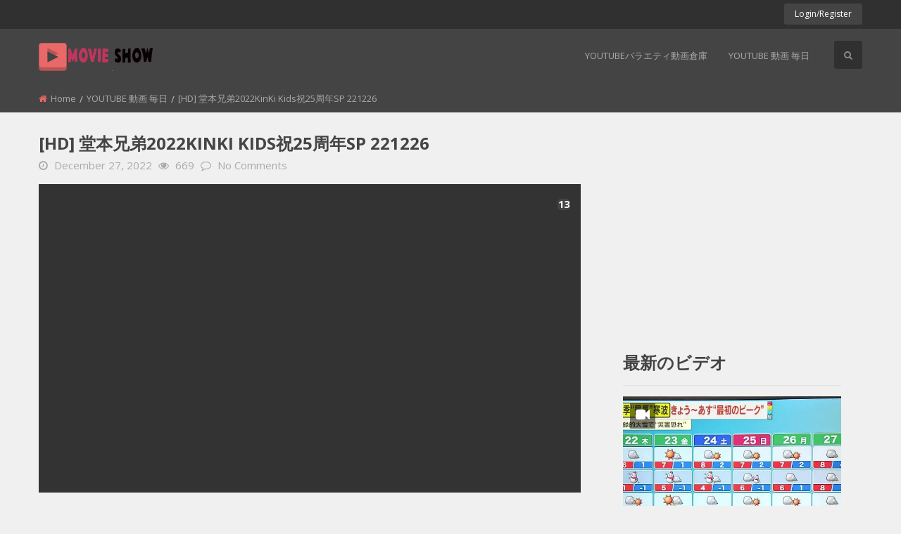

--- FILE ---
content_type: text/html; charset=UTF-8
request_url: https://musiccosmos.ru/2022/12/27/123168.html
body_size: 31949
content:
<!doctype html>
<!--[if IE 7]>
<html class="ie ie7" lang="en-US">
<![endif]-->
<!--[if IE 8]>
<html class="ie ie8" lang="en-US">
<![endif]-->
<!--[if !(IE 7) | !(IE 8)  ]><!-->
<html class="no-js" lang="en-US">
<!--<![endif]-->
	<head>
		<meta charset="UTF-8" />
		
		<!-- Force IE to use the latest rendering engine available -->
		<meta http-equiv="X-UA-Compatible" content="IE=edge">

		<!-- Mobile Meta -->
		<meta name="viewport" content="width=device-width, initial-scale=1.0">			
		
		<meta name="theme-color" content="#444444">		
		
		<!-- If Site Icon isn't set in customizer -->
					<!-- Icons & Favicons -->			
						
			<link rel="icon" href="https://musiccosmos.ru/wp-content/uploads/2024/01/cropped-logo-light-32x32-1.png">
						<link href="https://musiccosmos.ru/wp-content/themes/betube/assets/images/apple-icon-touch.png" rel="apple-touch-icon" />
			<!--[if IE]>
				<link rel="shortcut icon" href="https://musiccosmos.ru/wp-content/uploads/2024/01/cropped-logo-light-32x32-1.png">
			<![endif]-->
			<meta name="msapplication-TileColor" content="#444444">
			<meta name="msapplication-TileImage" content="https://musiccosmos.ru/wp-content/uploads/2024/01/cropped-logo-light-32x32-1.png">
	    	<meta name="theme-color" content="#444444">
	    
		<link rel="pingback" href="https://musiccosmos.ru/xmlrpc.php">
		            <meta property="og:title" content="[HD] 堂本兄弟2022KinKi Kids祝25周年SP 221226"/>
            <meta property="og:type" content="website" />
            <meta property="og:image" content=""/>
            <meta property="og:url" content="https://musiccosmos.ru/2022/12/27/123168.html"/>
            <meta property="og:site_name" content="Welcome To The Movie Show"/>        
            <meta property="og:description" content="





"/>
            					<meta property="description" content="





"/>
			
	<title>[HD] 堂本兄弟2022KinKi Kids祝25周年SP 221226</title>
                        <script>
                            /* You can add more configuration options to webfontloader by previously defining the WebFontConfig with your options */
                            if ( typeof WebFontConfig === "undefined" ) {
                                WebFontConfig = new Object();
                            }
                            WebFontConfig['google'] = {families: ['Open+Sans:Normal,700']};

                            (function() {
                                var wf = document.createElement( 'script' );
                                wf.src = 'https://ajax.googleapis.com/ajax/libs/webfont/1.5.3/webfont.js';
                                wf.type = 'text/javascript';
                                wf.async = 'true';
                                var s = document.getElementsByTagName( 'script' )[0];
                                s.parentNode.insertBefore( wf, s );
                            })();
                        </script>
                        <meta name='robots' content='max-image-preview:large' />

<!-- All in One SEO Pack Pro 3.2.3 by Michael Torbert of Semper Fi Web Designob_start_detected [-1,-1] -->
<!-- Debug String: 2JMJ7L5RSW0YVB/VLWAYKK/YBWK -->
<script type="application/ld+json" class="aioseop-schema">{"@context":"https://schema.org","@graph":[{"@type":"Organization","@id":"https://musiccosmos.ru/#organization","url":"https://musiccosmos.ru/","name":"Welcome To The Movie Show","sameAs":[]},{"@type":"WebSite","@id":"https://musiccosmos.ru/#website","url":"https://musiccosmos.ru/","name":"Welcome To The Movie Show","publisher":{"@id":"https://musiccosmos.ru/#organization"},"potentialAction":{"@type":"SearchAction","target":"https://musiccosmos.ru/?s={search_term_string}","query-input":"required name=search_term_string"}},{"@type":"WebPage","@id":"https://musiccosmos.ru/2022/12/27/123168.html#webpage","url":"https://musiccosmos.ru/2022/12/27/123168.html","inLanguage":"en-US","name":"[HD] \u5802\u672c\u5144\u5f1f2022KinKi Kids\u795d25\u5468\u5e74SP 221226","isPartOf":{"@id":"https://musiccosmos.ru/#website"},"image":{"@type":"ImageObject","@id":"https://musiccosmos.ru/2022/12/27/123168.html#primaryimage","url":";https://i.mycdn.me/videoPreview?id=3466730343028&type=37&idx=4&tkn=V2HvuLAndBHS5dz2Mii-pcY3ZHQ&fn=external_7"},"primaryImageOfPage":{"@id":"https://musiccosmos.ru/2022/12/27/123168.html#primaryimage"},"datePublished":"2022-12-27T04:00:39+00:00","dateModified":"2022-12-27T04:00:42+00:00"},{"@type":"Article","@id":"https://musiccosmos.ru/2022/12/27/123168.html#article","isPartOf":{"@id":"https://musiccosmos.ru/2022/12/27/123168.html#webpage"},"author":{"@id":"https://musiccosmos.ru/author/admin#author"},"headline":"[HD] \u5802\u672c\u5144\u5f1f2022KinKi Kids\u795d25\u5468\u5e74SP 221226","datePublished":"2022-12-27T04:00:39+00:00","dateModified":"2022-12-27T04:00:42+00:00","commentCount":0,"mainEntityOfPage":{"@id":"https://musiccosmos.ru/2022/12/27/123168.html#webpage"},"publisher":{"@id":"https://musiccosmos.ru/#organization"},"articleSection":"YOUTUBE \u52d5\u753b \u6bce\u65e5, Youtube\u30d0\u30e9\u30a8\u30c6\u30a3\u52d5\u753b\u5009\u5eab, Video","image":{"@type":"ImageObject","@id":"https://musiccosmos.ru/2022/12/27/123168.html#primaryimage","url":";https://i.mycdn.me/videoPreview?id=3466730343028&type=37&idx=4&tkn=V2HvuLAndBHS5dz2Mii-pcY3ZHQ&fn=external_7"}},{"@type":"Person","@id":"https://musiccosmos.ru/author/admin#author","name":"admin","sameAs":[],"image":{"@type":"ImageObject","@id":"https://musiccosmos.ru/#personlogo","url":"https://secure.gravatar.com/avatar/64f63ff1cf35cf35989497b7b1e01549?s=96&d=mm&r=g","width":96,"height":96,"caption":"admin"}}]}</script>
<link rel="canonical" href="https://musiccosmos.ru/2022/12/27/123168.html" />
<!-- All in One SEO Pack Pro -->
<link rel='dns-prefetch' href='//s.w.org' />
<link rel="alternate" type="application/rss+xml" title="Welcome To The Movie Show &raquo; Feed" href="https://musiccosmos.ru/feed" />
		<!-- This site uses the Google Analytics by MonsterInsights plugin v8.16 - Using Analytics tracking - https://www.monsterinsights.com/ -->
							<script src="//www.googletagmanager.com/gtag/js?id="  data-cfasync="false" data-wpfc-render="false" type="text/javascript" async></script>
			<script data-cfasync="false" data-wpfc-render="false" type="text/javascript">
				var mi_version = '8.16';
				var mi_track_user = true;
				var mi_no_track_reason = '';
				
								var disableStrs = [
										'ga-disable-G-1Z88NHPFYX',
														];

				/* Function to detect opted out users */
				function __gtagTrackerIsOptedOut() {
					for (var index = 0; index < disableStrs.length; index++) {
						if (document.cookie.indexOf(disableStrs[index] + '=true') > -1) {
							return true;
						}
					}

					return false;
				}

				/* Disable tracking if the opt-out cookie exists. */
				if (__gtagTrackerIsOptedOut()) {
					for (var index = 0; index < disableStrs.length; index++) {
						window[disableStrs[index]] = true;
					}
				}

				/* Opt-out function */
				function __gtagTrackerOptout() {
					for (var index = 0; index < disableStrs.length; index++) {
						document.cookie = disableStrs[index] + '=true; expires=Thu, 31 Dec 2099 23:59:59 UTC; path=/';
						window[disableStrs[index]] = true;
					}
				}

				if ('undefined' === typeof gaOptout) {
					function gaOptout() {
						__gtagTrackerOptout();
					}
				}
								window.dataLayer = window.dataLayer || [];

				window.MonsterInsightsDualTracker = {
					helpers: {},
					trackers: {},
				};
				if (mi_track_user) {
					function __gtagDataLayer() {
						dataLayer.push(arguments);
					}

					function __gtagTracker(type, name, parameters) {
						if (!parameters) {
							parameters = {};
						}

						if (parameters.send_to) {
							__gtagDataLayer.apply(null, arguments);
							return;
						}

						if (type === 'event') {
														parameters.send_to = monsterinsights_frontend.v4_id;
							var hookName = name;
							if (typeof parameters['event_category'] !== 'undefined') {
								hookName = parameters['event_category'] + ':' + name;
							}

							if (typeof MonsterInsightsDualTracker.trackers[hookName] !== 'undefined') {
								MonsterInsightsDualTracker.trackers[hookName](parameters);
							} else {
								__gtagDataLayer('event', name, parameters);
							}
							
													} else {
							__gtagDataLayer.apply(null, arguments);
						}
					}

					__gtagTracker('js', new Date());
					__gtagTracker('set', {
						'developer_id.dZGIzZG': true,
											});
										__gtagTracker('config', 'G-1Z88NHPFYX', {"forceSSL":"true","link_attribution":"true"} );
															window.gtag = __gtagTracker;										(function () {
						/* https://developers.google.com/analytics/devguides/collection/analyticsjs/ */
						/* ga and __gaTracker compatibility shim. */
						var noopfn = function () {
							return null;
						};
						var newtracker = function () {
							return new Tracker();
						};
						var Tracker = function () {
							return null;
						};
						var p = Tracker.prototype;
						p.get = noopfn;
						p.set = noopfn;
						p.send = function () {
							var args = Array.prototype.slice.call(arguments);
							args.unshift('send');
							__gaTracker.apply(null, args);
						};
						var __gaTracker = function () {
							var len = arguments.length;
							if (len === 0) {
								return;
							}
							var f = arguments[len - 1];
							if (typeof f !== 'object' || f === null || typeof f.hitCallback !== 'function') {
								if ('send' === arguments[0]) {
									var hitConverted, hitObject = false, action;
									if ('event' === arguments[1]) {
										if ('undefined' !== typeof arguments[3]) {
											hitObject = {
												'eventAction': arguments[3],
												'eventCategory': arguments[2],
												'eventLabel': arguments[4],
												'value': arguments[5] ? arguments[5] : 1,
											}
										}
									}
									if ('pageview' === arguments[1]) {
										if ('undefined' !== typeof arguments[2]) {
											hitObject = {
												'eventAction': 'page_view',
												'page_path': arguments[2],
											}
										}
									}
									if (typeof arguments[2] === 'object') {
										hitObject = arguments[2];
									}
									if (typeof arguments[5] === 'object') {
										Object.assign(hitObject, arguments[5]);
									}
									if ('undefined' !== typeof arguments[1].hitType) {
										hitObject = arguments[1];
										if ('pageview' === hitObject.hitType) {
											hitObject.eventAction = 'page_view';
										}
									}
									if (hitObject) {
										action = 'timing' === arguments[1].hitType ? 'timing_complete' : hitObject.eventAction;
										hitConverted = mapArgs(hitObject);
										__gtagTracker('event', action, hitConverted);
									}
								}
								return;
							}

							function mapArgs(args) {
								var arg, hit = {};
								var gaMap = {
									'eventCategory': 'event_category',
									'eventAction': 'event_action',
									'eventLabel': 'event_label',
									'eventValue': 'event_value',
									'nonInteraction': 'non_interaction',
									'timingCategory': 'event_category',
									'timingVar': 'name',
									'timingValue': 'value',
									'timingLabel': 'event_label',
									'page': 'page_path',
									'location': 'page_location',
									'title': 'page_title',
								};
								for (arg in args) {
																		if (!(!args.hasOwnProperty(arg) || !gaMap.hasOwnProperty(arg))) {
										hit[gaMap[arg]] = args[arg];
									} else {
										hit[arg] = args[arg];
									}
								}
								return hit;
							}

							try {
								f.hitCallback();
							} catch (ex) {
							}
						};
						__gaTracker.create = newtracker;
						__gaTracker.getByName = newtracker;
						__gaTracker.getAll = function () {
							return [];
						};
						__gaTracker.remove = noopfn;
						__gaTracker.loaded = true;
						window['__gaTracker'] = __gaTracker;
					})();
									} else {
										console.log("");
					(function () {
						function __gtagTracker() {
							return null;
						}

						window['__gtagTracker'] = __gtagTracker;
						window['gtag'] = __gtagTracker;
					})();
									}
			</script>
				<!-- / Google Analytics by MonsterInsights -->
		<script type="text/javascript">
window._wpemojiSettings = {"baseUrl":"https:\/\/s.w.org\/images\/core\/emoji\/14.0.0\/72x72\/","ext":".png","svgUrl":"https:\/\/s.w.org\/images\/core\/emoji\/14.0.0\/svg\/","svgExt":".svg","source":{"concatemoji":"https:\/\/musiccosmos.ru\/wp-includes\/js\/wp-emoji-release.min.js?ver=6.0.11"}};
/*! This file is auto-generated */
!function(e,a,t){var n,r,o,i=a.createElement("canvas"),p=i.getContext&&i.getContext("2d");function s(e,t){var a=String.fromCharCode,e=(p.clearRect(0,0,i.width,i.height),p.fillText(a.apply(this,e),0,0),i.toDataURL());return p.clearRect(0,0,i.width,i.height),p.fillText(a.apply(this,t),0,0),e===i.toDataURL()}function c(e){var t=a.createElement("script");t.src=e,t.defer=t.type="text/javascript",a.getElementsByTagName("head")[0].appendChild(t)}for(o=Array("flag","emoji"),t.supports={everything:!0,everythingExceptFlag:!0},r=0;r<o.length;r++)t.supports[o[r]]=function(e){if(!p||!p.fillText)return!1;switch(p.textBaseline="top",p.font="600 32px Arial",e){case"flag":return s([127987,65039,8205,9895,65039],[127987,65039,8203,9895,65039])?!1:!s([55356,56826,55356,56819],[55356,56826,8203,55356,56819])&&!s([55356,57332,56128,56423,56128,56418,56128,56421,56128,56430,56128,56423,56128,56447],[55356,57332,8203,56128,56423,8203,56128,56418,8203,56128,56421,8203,56128,56430,8203,56128,56423,8203,56128,56447]);case"emoji":return!s([129777,127995,8205,129778,127999],[129777,127995,8203,129778,127999])}return!1}(o[r]),t.supports.everything=t.supports.everything&&t.supports[o[r]],"flag"!==o[r]&&(t.supports.everythingExceptFlag=t.supports.everythingExceptFlag&&t.supports[o[r]]);t.supports.everythingExceptFlag=t.supports.everythingExceptFlag&&!t.supports.flag,t.DOMReady=!1,t.readyCallback=function(){t.DOMReady=!0},t.supports.everything||(n=function(){t.readyCallback()},a.addEventListener?(a.addEventListener("DOMContentLoaded",n,!1),e.addEventListener("load",n,!1)):(e.attachEvent("onload",n),a.attachEvent("onreadystatechange",function(){"complete"===a.readyState&&t.readyCallback()})),(e=t.source||{}).concatemoji?c(e.concatemoji):e.wpemoji&&e.twemoji&&(c(e.twemoji),c(e.wpemoji)))}(window,document,window._wpemojiSettings);
</script>
<style type="text/css">
img.wp-smiley,
img.emoji {
	display: inline !important;
	border: none !important;
	box-shadow: none !important;
	height: 1em !important;
	width: 1em !important;
	margin: 0 0.07em !important;
	vertical-align: -0.1em !important;
	background: none !important;
	padding: 0 !important;
}
</style>
	<link rel='stylesheet' id='litespeed-cache-dummy-css'  href='https://musiccosmos.ru/wp-content/plugins/litespeed-cache/assets/css/litespeed-dummy.css?ver=6.0.11' type='text/css' media='all' />
<link rel='stylesheet' id='dashicons-css'  href='https://musiccosmos.ru/wp-includes/css/dashicons.min.css?ver=6.0.11' type='text/css' media='all' />
<link rel='stylesheet' id='thickbox-css'  href='https://musiccosmos.ru/wp-includes/js/thickbox/thickbox.css?ver=6.0.11' type='text/css' media='all' />
<link rel='stylesheet' id='wp-block-library-css'  href='https://musiccosmos.ru/wp-includes/css/dist/block-library/style.min.css?ver=6.0.11' type='text/css' media='all' />
<style id='global-styles-inline-css' type='text/css'>
body{--wp--preset--color--black: #000000;--wp--preset--color--cyan-bluish-gray: #abb8c3;--wp--preset--color--white: #ffffff;--wp--preset--color--pale-pink: #f78da7;--wp--preset--color--vivid-red: #cf2e2e;--wp--preset--color--luminous-vivid-orange: #ff6900;--wp--preset--color--luminous-vivid-amber: #fcb900;--wp--preset--color--light-green-cyan: #7bdcb5;--wp--preset--color--vivid-green-cyan: #00d084;--wp--preset--color--pale-cyan-blue: #8ed1fc;--wp--preset--color--vivid-cyan-blue: #0693e3;--wp--preset--color--vivid-purple: #9b51e0;--wp--preset--gradient--vivid-cyan-blue-to-vivid-purple: linear-gradient(135deg,rgba(6,147,227,1) 0%,rgb(155,81,224) 100%);--wp--preset--gradient--light-green-cyan-to-vivid-green-cyan: linear-gradient(135deg,rgb(122,220,180) 0%,rgb(0,208,130) 100%);--wp--preset--gradient--luminous-vivid-amber-to-luminous-vivid-orange: linear-gradient(135deg,rgba(252,185,0,1) 0%,rgba(255,105,0,1) 100%);--wp--preset--gradient--luminous-vivid-orange-to-vivid-red: linear-gradient(135deg,rgba(255,105,0,1) 0%,rgb(207,46,46) 100%);--wp--preset--gradient--very-light-gray-to-cyan-bluish-gray: linear-gradient(135deg,rgb(238,238,238) 0%,rgb(169,184,195) 100%);--wp--preset--gradient--cool-to-warm-spectrum: linear-gradient(135deg,rgb(74,234,220) 0%,rgb(151,120,209) 20%,rgb(207,42,186) 40%,rgb(238,44,130) 60%,rgb(251,105,98) 80%,rgb(254,248,76) 100%);--wp--preset--gradient--blush-light-purple: linear-gradient(135deg,rgb(255,206,236) 0%,rgb(152,150,240) 100%);--wp--preset--gradient--blush-bordeaux: linear-gradient(135deg,rgb(254,205,165) 0%,rgb(254,45,45) 50%,rgb(107,0,62) 100%);--wp--preset--gradient--luminous-dusk: linear-gradient(135deg,rgb(255,203,112) 0%,rgb(199,81,192) 50%,rgb(65,88,208) 100%);--wp--preset--gradient--pale-ocean: linear-gradient(135deg,rgb(255,245,203) 0%,rgb(182,227,212) 50%,rgb(51,167,181) 100%);--wp--preset--gradient--electric-grass: linear-gradient(135deg,rgb(202,248,128) 0%,rgb(113,206,126) 100%);--wp--preset--gradient--midnight: linear-gradient(135deg,rgb(2,3,129) 0%,rgb(40,116,252) 100%);--wp--preset--duotone--dark-grayscale: url('#wp-duotone-dark-grayscale');--wp--preset--duotone--grayscale: url('#wp-duotone-grayscale');--wp--preset--duotone--purple-yellow: url('#wp-duotone-purple-yellow');--wp--preset--duotone--blue-red: url('#wp-duotone-blue-red');--wp--preset--duotone--midnight: url('#wp-duotone-midnight');--wp--preset--duotone--magenta-yellow: url('#wp-duotone-magenta-yellow');--wp--preset--duotone--purple-green: url('#wp-duotone-purple-green');--wp--preset--duotone--blue-orange: url('#wp-duotone-blue-orange');--wp--preset--font-size--small: 13px;--wp--preset--font-size--medium: 20px;--wp--preset--font-size--large: 36px;--wp--preset--font-size--x-large: 42px;}.has-black-color{color: var(--wp--preset--color--black) !important;}.has-cyan-bluish-gray-color{color: var(--wp--preset--color--cyan-bluish-gray) !important;}.has-white-color{color: var(--wp--preset--color--white) !important;}.has-pale-pink-color{color: var(--wp--preset--color--pale-pink) !important;}.has-vivid-red-color{color: var(--wp--preset--color--vivid-red) !important;}.has-luminous-vivid-orange-color{color: var(--wp--preset--color--luminous-vivid-orange) !important;}.has-luminous-vivid-amber-color{color: var(--wp--preset--color--luminous-vivid-amber) !important;}.has-light-green-cyan-color{color: var(--wp--preset--color--light-green-cyan) !important;}.has-vivid-green-cyan-color{color: var(--wp--preset--color--vivid-green-cyan) !important;}.has-pale-cyan-blue-color{color: var(--wp--preset--color--pale-cyan-blue) !important;}.has-vivid-cyan-blue-color{color: var(--wp--preset--color--vivid-cyan-blue) !important;}.has-vivid-purple-color{color: var(--wp--preset--color--vivid-purple) !important;}.has-black-background-color{background-color: var(--wp--preset--color--black) !important;}.has-cyan-bluish-gray-background-color{background-color: var(--wp--preset--color--cyan-bluish-gray) !important;}.has-white-background-color{background-color: var(--wp--preset--color--white) !important;}.has-pale-pink-background-color{background-color: var(--wp--preset--color--pale-pink) !important;}.has-vivid-red-background-color{background-color: var(--wp--preset--color--vivid-red) !important;}.has-luminous-vivid-orange-background-color{background-color: var(--wp--preset--color--luminous-vivid-orange) !important;}.has-luminous-vivid-amber-background-color{background-color: var(--wp--preset--color--luminous-vivid-amber) !important;}.has-light-green-cyan-background-color{background-color: var(--wp--preset--color--light-green-cyan) !important;}.has-vivid-green-cyan-background-color{background-color: var(--wp--preset--color--vivid-green-cyan) !important;}.has-pale-cyan-blue-background-color{background-color: var(--wp--preset--color--pale-cyan-blue) !important;}.has-vivid-cyan-blue-background-color{background-color: var(--wp--preset--color--vivid-cyan-blue) !important;}.has-vivid-purple-background-color{background-color: var(--wp--preset--color--vivid-purple) !important;}.has-black-border-color{border-color: var(--wp--preset--color--black) !important;}.has-cyan-bluish-gray-border-color{border-color: var(--wp--preset--color--cyan-bluish-gray) !important;}.has-white-border-color{border-color: var(--wp--preset--color--white) !important;}.has-pale-pink-border-color{border-color: var(--wp--preset--color--pale-pink) !important;}.has-vivid-red-border-color{border-color: var(--wp--preset--color--vivid-red) !important;}.has-luminous-vivid-orange-border-color{border-color: var(--wp--preset--color--luminous-vivid-orange) !important;}.has-luminous-vivid-amber-border-color{border-color: var(--wp--preset--color--luminous-vivid-amber) !important;}.has-light-green-cyan-border-color{border-color: var(--wp--preset--color--light-green-cyan) !important;}.has-vivid-green-cyan-border-color{border-color: var(--wp--preset--color--vivid-green-cyan) !important;}.has-pale-cyan-blue-border-color{border-color: var(--wp--preset--color--pale-cyan-blue) !important;}.has-vivid-cyan-blue-border-color{border-color: var(--wp--preset--color--vivid-cyan-blue) !important;}.has-vivid-purple-border-color{border-color: var(--wp--preset--color--vivid-purple) !important;}.has-vivid-cyan-blue-to-vivid-purple-gradient-background{background: var(--wp--preset--gradient--vivid-cyan-blue-to-vivid-purple) !important;}.has-light-green-cyan-to-vivid-green-cyan-gradient-background{background: var(--wp--preset--gradient--light-green-cyan-to-vivid-green-cyan) !important;}.has-luminous-vivid-amber-to-luminous-vivid-orange-gradient-background{background: var(--wp--preset--gradient--luminous-vivid-amber-to-luminous-vivid-orange) !important;}.has-luminous-vivid-orange-to-vivid-red-gradient-background{background: var(--wp--preset--gradient--luminous-vivid-orange-to-vivid-red) !important;}.has-very-light-gray-to-cyan-bluish-gray-gradient-background{background: var(--wp--preset--gradient--very-light-gray-to-cyan-bluish-gray) !important;}.has-cool-to-warm-spectrum-gradient-background{background: var(--wp--preset--gradient--cool-to-warm-spectrum) !important;}.has-blush-light-purple-gradient-background{background: var(--wp--preset--gradient--blush-light-purple) !important;}.has-blush-bordeaux-gradient-background{background: var(--wp--preset--gradient--blush-bordeaux) !important;}.has-luminous-dusk-gradient-background{background: var(--wp--preset--gradient--luminous-dusk) !important;}.has-pale-ocean-gradient-background{background: var(--wp--preset--gradient--pale-ocean) !important;}.has-electric-grass-gradient-background{background: var(--wp--preset--gradient--electric-grass) !important;}.has-midnight-gradient-background{background: var(--wp--preset--gradient--midnight) !important;}.has-small-font-size{font-size: var(--wp--preset--font-size--small) !important;}.has-medium-font-size{font-size: var(--wp--preset--font-size--medium) !important;}.has-large-font-size{font-size: var(--wp--preset--font-size--large) !important;}.has-x-large-font-size{font-size: var(--wp--preset--font-size--x-large) !important;}
</style>
<link rel='stylesheet' id='betube-plugin-custom-css'  href='https://musiccosmos.ru/wp-content/plugins/betube-ads/css/betube-plugin-custom.css?ver=6.0.11' type='text/css' media='all' />
<link rel='stylesheet' id='font-awesome-four-css'  href='https://musiccosmos.ru/wp-content/plugins/font-awesome-4-menus/css/font-awesome.min.css?ver=4.7.0' type='text/css' media='all' />
<link rel='stylesheet' id='app-css'  href='https://musiccosmos.ru/wp-content/themes/betube/css/app.css?ver=1' type='text/css' media='all' />
<link rel='stylesheet' id='betube-theme-css'  href='https://musiccosmos.ru/wp-content/themes/betube/css/theme.css?ver=1' type='text/css' media='all' />
<link rel='stylesheet' id='hover-min-css'  href='https://musiccosmos.ru/wp-content/themes/betube/css/hover-min.css?ver=1' type='text/css' media='all' />
<link rel='stylesheet' id='jquery.kyco.easyshare-css'  href='https://musiccosmos.ru/wp-content/themes/betube/css/jquery.kyco.easyshare.css?ver=1' type='text/css' media='all' />
<link rel='stylesheet' id='ninja-slider-css'  href='https://musiccosmos.ru/wp-content/themes/betube/css/ninja-slider.css?ver=1' type='text/css' media='all' />
<link rel='stylesheet' id='owl.carousel-css'  href='https://musiccosmos.ru/wp-content/themes/betube/css/owl.carousel.css?ver=1' type='text/css' media='all' />
<link rel='stylesheet' id='owl.theme.default-css'  href='https://musiccosmos.ru/wp-content/themes/betube/css/owl.theme.default.css?ver=1' type='text/css' media='all' />
<link rel='stylesheet' id='betube-responsive-css'  href='https://musiccosmos.ru/wp-content/themes/betube/css/responsive.css?ver=1' type='text/css' media='all' />
<link rel='stylesheet' id='thumbnail-slider-css'  href='https://musiccosmos.ru/wp-content/themes/betube/css/thumbnail-slider.css?ver=1' type='text/css' media='all' />
<link rel='stylesheet' id='simple-likes-public-css'  href='https://musiccosmos.ru/wp-content/themes/betube/css/simple-likes-public.css?ver=1' type='text/css' media='all' />
<link rel='stylesheet' id='font-awesome-css'  href='https://musiccosmos.ru/wp-content/themes/betube/css/font-awesome.min.css?ver=1' type='text/css' media='all' />
<link rel='stylesheet' id='buttons-css'  href='https://musiccosmos.ru/wp-includes/css/buttons.min.css?ver=6.0.11' type='text/css' media='all' />
<link rel='stylesheet' id='mediaelement-css'  href='https://musiccosmos.ru/wp-includes/js/mediaelement/mediaelementplayer-legacy.min.css?ver=4.2.16' type='text/css' media='all' />
<link rel='stylesheet' id='wp-mediaelement-css'  href='https://musiccosmos.ru/wp-includes/js/mediaelement/wp-mediaelement.min.css?ver=6.0.11' type='text/css' media='all' />
<link rel='stylesheet' id='media-views-css'  href='https://musiccosmos.ru/wp-includes/css/media-views.min.css?ver=6.0.11' type='text/css' media='all' />
<link rel='stylesheet' id='imgareaselect-css'  href='https://musiccosmos.ru/wp-includes/js/imgareaselect/imgareaselect.css?ver=0.9.8' type='text/css' media='all' />
<link rel='stylesheet' id='motion-ui-css'  href='https://musiccosmos.ru/wp-content/themes/betube/vendor/motion-ui/dist/motion-ui.min.css?ver=6.0.11' type='text/css' media='all' />
<link rel='stylesheet' id='site-css'  href='https://musiccosmos.ru/wp-content/themes/betube/assets/css/style.css?ver=6.0.11' type='text/css' media='all' />
<script type='text/javascript' src='https://musiccosmos.ru/wp-includes/js/jquery/jquery.min.js?ver=3.6.0' id='jquery-core-js'></script>
<script type='text/javascript' src='https://musiccosmos.ru/wp-includes/js/jquery/jquery-migrate.min.js?ver=3.3.2' id='jquery-migrate-js'></script>
<script type='text/javascript' id='ajax-login-script-js-extra'>
/* <![CDATA[ */
var ajax_login_object = {"ajaxurl":"https:\/\/musiccosmos.ru\/wp-admin\/admin-ajax.php","redirecturl":"https:\/\/musiccosmos.ru","loadingmessage":"Sending user info, please wait..."};
/* ]]> */
</script>
<script type='text/javascript' src='https://musiccosmos.ru/wp-content/themes/betube/js/ajax-login-script.js?ver=6.0.11' id='ajax-login-script-js'></script>
<script type='text/javascript' src='https://musiccosmos.ru/wp-content/plugins/google-analytics-for-wordpress/assets/js/frontend-gtag.min.js?ver=8.16' id='monsterinsights-frontend-script-js'></script>
<script data-cfasync="false" data-wpfc-render="false" type="text/javascript" id='monsterinsights-frontend-script-js-extra'>/* <![CDATA[ */
var monsterinsights_frontend = {"js_events_tracking":"true","download_extensions":"doc,pdf,ppt,zip,xls,docx,pptx,xlsx","inbound_paths":"[{\"path\":\"\\\/go\\\/\",\"label\":\"affiliate\"},{\"path\":\"\\\/recommend\\\/\",\"label\":\"affiliate\"}]","home_url":"https:\/\/musiccosmos.ru","hash_tracking":"false","ua":"","v4_id":"G-1Z88NHPFYX"};/* ]]> */
</script>
<script type='text/javascript' id='simple-likes-public-js-js-extra'>
/* <![CDATA[ */
var simpleLikes = {"ajaxurl":"https:\/\/musiccosmos.ru\/wp-admin\/admin-ajax.php","like":"Like","unlike":"Unlike"};
/* ]]> */
</script>
<script type='text/javascript' src='https://musiccosmos.ru/wp-content/themes/betube/js/simple-likes-public.js?ver=0.5' id='simple-likes-public-js-js'></script>
<script type='text/javascript' id='utils-js-extra'>
/* <![CDATA[ */
var userSettings = {"url":"\/","uid":"0","time":"1768986313","secure":"1"};
/* ]]> */
</script>
<script type='text/javascript' src='https://musiccosmos.ru/wp-includes/js/utils.min.js?ver=6.0.11' id='utils-js'></script>
<script type='text/javascript' src='https://musiccosmos.ru/wp-includes/js/plupload/moxie.min.js?ver=1.3.5' id='moxiejs-js'></script>
<script type='text/javascript' src='https://musiccosmos.ru/wp-includes/js/plupload/plupload.min.js?ver=2.1.9' id='plupload-js'></script>
<!--[if lt IE 8]>
<script type='text/javascript' src='https://musiccosmos.ru/wp-includes/js/json2.min.js?ver=2015-05-03' id='json2-js'></script>
<![endif]-->
<link rel="https://api.w.org/" href="https://musiccosmos.ru/wp-json/" /><link rel="alternate" type="application/json" href="https://musiccosmos.ru/wp-json/wp/v2/posts/123168" /><link rel="EditURI" type="application/rsd+xml" title="RSD" href="https://musiccosmos.ru/xmlrpc.php?rsd" />
<link rel="wlwmanifest" type="application/wlwmanifest+xml" href="https://musiccosmos.ru/wp-includes/wlwmanifest.xml" /> 
<meta name="generator" content="WordPress 6.0.11" />
<link rel='shortlink' href='https://musiccosmos.ru/?p=123168' />
<link rel="alternate" type="application/json+oembed" href="https://musiccosmos.ru/wp-json/oembed/1.0/embed?url=https%3A%2F%2Fmusiccosmos.ru%2F2022%2F12%2F27%2F123168.html" />
<link rel="alternate" type="text/xml+oembed" href="https://musiccosmos.ru/wp-json/oembed/1.0/embed?url=https%3A%2F%2Fmusiccosmos.ru%2F2022%2F12%2F27%2F123168.html&#038;format=xml" />
                <!-- auto ad code generated with Easy Google AdSense plugin v1.0.2 -->
                <script async src="//pagead2.googlesyndication.com/pagead/js/adsbygoogle.js"></script>
                <script>
                (adsbygoogle = window.adsbygoogle || []).push({
                     google_ad_client: "ca-pub-0998547384928952",
                     enable_page_level_ads: true
                });
                </script>      
                <!-- / Easy Google AdSense plugin --><!-- FIFU: meta tags for featured image (begin) -->
<meta property="og:image" content="https://i.mycdn.me/videoPreview?id=3466730343028&type=37&idx=4&tkn=V2HvuLAndBHS5dz2Mii-pcY3ZHQ&fn=external_7" />
<!-- FIFU: meta tags for featured image (end) --><meta name="twitter:image" content="https://i.mycdn.me/videoPreview?id=3466730343028&type=37&idx=4&tkn=V2HvuLAndBHS5dz2Mii-pcY3ZHQ&fn=external_7" />  <script src="https://cdn.onesignal.com/sdks/web/v16/OneSignalSDK.page.js" defer></script>
  <script>
          window.OneSignalDeferred = window.OneSignalDeferred || [];
          OneSignalDeferred.push(async function(OneSignal) {
            await OneSignal.init({
              appId: "10053cb3-537f-464d-bd36-058ef3c73f57",
              serviceWorkerOverrideForTypical: true,
              path: "https://musiccosmos.ru/wp-content/plugins/onesignal-free-web-push-notifications/sdk_files/",
              serviceWorkerParam: { scope: "/wp-content/plugins/onesignal-free-web-push-notifications/sdk_files/push/onesignal/" },
              serviceWorkerPath: "OneSignalSDKWorker.js",
            });
          });

          // Unregister the legacy OneSignal service worker to prevent scope conflicts
          navigator.serviceWorker.getRegistrations().then((registrations) => {
            // Iterate through all registered service workers
            registrations.forEach((registration) => {
              // Check the script URL to identify the specific service worker
              if (registration.active && registration.active.scriptURL.includes('OneSignalSDKWorker.js.php')) {
                // Unregister the service worker
                registration.unregister().then((success) => {
                  if (success) {
                    console.log('OneSignalSW: Successfully unregistered:', registration.active.scriptURL);
                  } else {
                    console.log('OneSignalSW: Failed to unregister:', registration.active.scriptURL);
                  }
                });
              }
            });
          }).catch((error) => {
            console.error('Error fetching service worker registrations:', error);
          });
        </script>
<style type="text/css">	.top-button .menu li:nth-of-type(2) a.loginReg, .blog-post .blog-post-content a.blog-post-btn:hover, #navBar .top-bar .search-btn li.betubeSearch i:hover, .button:hover, .button:focus, .top-button .menu li a:hover, .topBar .socialLinks a:hover, .secondary-button:hover, .content .head-text .grid-system a.current, .content .main-heading .tabs li.tabs-title:last-of-type a:hover, footer #back-to-top:hover, .sidebar .widgetBox .tagcloud a:hover, footer .widgetBox .tagcloud a:hover, #carouselSlider .item .inner-item .item-title span, .inner-video .tabs .tabs-title > a:focus, .tabs-title > a[aria-selected='true'], .thumbs .thumbnails .ver-thumbnail .item-title span, .sidebar .widgetBox .widgetContent .profile-overview li a.active, .sidebar .widgetBox .widgetContent .profile-overview li a:hover, .profile-inner .profile-videos .profile-video .media-object .video-btns a.video-btn:hover, .singlePostDescription .description .inner-btn:hover, .followers .follower button:hover, .sidebar .widgetBox .widgetContent .accordion .accordion-item.is-active .accordion-title, .pagination span.current, .pagination a:hover, .topProfile .main-text h1, .owl-theme .owl-dots .owl-dot.active span, .owl-theme .owl-dots .owl-dot:hover span, .singlePostDescription .description a[rel='tag']:hover, .topProfile .profile-stats .profile-author-img .btn-upload:hover span, .topProfile-inner .upload-bg label:hover span, .topProfile .profile-stats .profile-subscribe button:hover, #navBar .top-bar .search-btn li.upl-btn a:hover, .top-button .menu li a.active, .SinglePostStats .media-object .social-share .post-like-btn form button:hover, .SinglePostStats .media-object .author-des .subscribe button:hover, .tabs-title > a:hover, .light-off-menu .responsive-search .input-group-button button:hover, #back-to-top:hover, #navBar .navFull .topbar-light-dark .menu > li:not(.menu-text) > a:hover, #navBar .middleNav .search-btns li.upl-btn a:hover, #navBar .middleNav .search-btns li.login a:hover, #navBar .middleNav .search-btns li.betubeSearch i:hover, .light-off-menu .off-social a:hover, #navBar .navFull .topbar-light-dark li.active a, #navBar .navFull-v2 .top-bar-light .search-btn li.search-active i, .pagination > .page-numbers.current, .pagination > li.current{ background: #e96969 !important; } .blog-post .blog-post-heading p span a:hover, .blog-post .blog-post-heading h3 a:hover, .category-heading .cat-head i, .content .main-heading .head-title i, .profile-inner .heading i, .topProfile .profile-stats .profile-author-stats ul li div.li-text p.number-text, .content .head-text h4 i, input[type='radio']:checked + .customLabel::before, #navBar .top-bar li.active a i, #navBar .top-bar .menu > li:not(.menu-text) > a:hover i, #navBar .top-bar .dropdown.menu .submenu li a:hover i, #breadcrumb .breadcrumbs li i, #breadcrumb .breadcrumbs li a:hover, .sidebar .widgetBox .widgetContent .twitter-carousel .twitter-item i, .sidebar .widgetBox .widgetContent .twitter-carousel .twitter-item span a, .sidebar .widgetBox .widgetContent .accordion .accordion-content ul li i, #footer-bottom .btm-footer-text p a, .singlePostDescription .description ul li a, a.liked, .light-off-menu .menu .active > a i, .topBar .topBarMenu .menu li a:hover, .topBar .topBarMenu .menu li a:hover i, #navBar .navBlack .topbar-light-dark .dropdown.menu .submenu li a:hover i, #navBar .navFull .topbar-light-dark .topnews .newsTicker i, #navBar .navFull .topbar-light-dark .topnews .newsTicker #newsBar li a:hover, #navBar .topbar-full .topnews .newsTicker #newsBar li a:hover, #navBar .topbar-dark .topnews .newsTicker i{ color: #e96969 !important; } .profile-inner .profile-videos .profile-video .media-object .video-btns a.video-btn:hover, .pagination span.current, .pagination a:hover, #navBar .top-bar .search-btn li.upl-btn a:hover, .SinglePostStats .media-object .social-share .post-like-btn form button:hover, .SinglePostStats .media-object .author-des .subscribe button:hover, #navBar .middleNav .search-btns li.upl-btn a:hover, #navBar .middleNav .search-btns li.login a:hover, .pagination > .page-numbers.current{ border-color:#e96969 !important; } .top-button .menu li.dropdown-login .login-form{ border-color:#e96969#ececec #ececec !important; } #navBar .navFull-v2 .top-bar-light .search-btn li.betubeSearch i:hover{ border-color:#e96969 !important; } #navBar .top-bar li.active a, #navBar .top-bar .menu > li:not(.menu-text) > a:hover, #randomMedia .random-media-head .tabs li.is-active a, #randomMedia .random-media-head .tabs li a:hover{ border-bottom: 2px solid #e96969 !important; } .sidebar .widgetBox .widgetContent .profile-overview a.button:hover, .profile-settings .setting-form .setting-form-inner .button:hover, .submit-post button[type='submit']:hover{ border-bottom: 3px solid #e96969 !important; } #navBar .top-bar .dropdown.menu .submenu{ border-top: 2px solid #e96969 !important; } a:hover, a{ color: #e96969; } .light-off-menu .off-menu-close{ background-color: #e96969 !important; } .button, .top-button .menu li a{ background-color: #444444 !important; } .blog-post .blog-post-heading h3 a, h1, h2, h3, h4, h5, h6, .sidebar .widgetBox .widgetContent .video-box .video-box-content h6 a, .sidebar .widgetBox .widgetContent .media-object .media-object-section .media-content h6 a, .SinglePostStats .media-object .author-des .post-title h4, .SinglePostStats .media-object .author-img-sec p a, .profile-inner .profile-videos .profile-video .media-object .video-content h5 a{ color: #444444; } #breadcrumb{ background: #444444; } .off-canvas-content{ background: #f0f0f0 !important; } #breadcrumb .breadcrumbs li a, #breadcrumb .breadcrumbs li, ul.breadcrumbs{ color: #aaaaaa !important; } #verticalSlider{ background: #303030 !important; } .sidebar .sidebarBg{ background: #f6f6f6 !important; } footer{ background: #444444 !important; } footer .widgetBox .widgetTitle h5{ color: #ececec !important; } footer .widgetBox .textwidget, footer .widgetBox .tagcloud a, footer .widgetBox ul li a, footer .widgetBox .widgetContent .media-object .media-object-section .media-content h6 a, footer .widgetBox .widgetContent .media-object .media-object-section .media-content p span, #footer-bottom .btm-footer-text p, footer .widgetBox .item.twitter-item i, footer .widgetBox .item.twitter-item span, footer .widgetBox .textwidget p{ color: #aaaaaa !important; } footer .widgetBox .tagcloud a{ background: #6c6c6c !important; } #footer-bottom{ background: #2e2e2e !important; } #betubeloader-container{ background-color: #ffffff !important; } 	body#boxed{
				background-color:#fff !important;
		background-image:url("");
		background-repeat:no-repeat;
		background-position:center center;
		background-size:cover;
		background-attachment:;
			}
	</style><style type="text/css" title="dynamic-css" class="options-output">body{font-family:"Open Sans";line-height:24px;font-weight:Normal;font-style:normal;color:#8e8e8e;font-size:13px;opacity: 1;visibility: visible;-webkit-transition: opacity 0.24s ease-in-out;-moz-transition: opacity 0.24s ease-in-out;transition: opacity 0.24s ease-in-out;}.wf-loading body{opacity: 0;}.ie.wf-loading body{visibility: hidden;}h1{font-family:"Open Sans";line-height:36px;font-weight:700;font-style:normal;color:#444;font-size:36px;opacity: 1;visibility: visible;-webkit-transition: opacity 0.24s ease-in-out;-moz-transition: opacity 0.24s ease-in-out;transition: opacity 0.24s ease-in-out;}.wf-loading h1{opacity: 0;}.ie.wf-loading h1{visibility: hidden;}h2{font-family:"Open Sans";line-height:30px;font-weight:700;font-style:normal;color:#444;font-size:30px;opacity: 1;visibility: visible;-webkit-transition: opacity 0.24s ease-in-out;-moz-transition: opacity 0.24s ease-in-out;transition: opacity 0.24s ease-in-out;}.wf-loading h2{opacity: 0;}.ie.wf-loading h2{visibility: hidden;}h3{font-family:"Open Sans";line-height:24px;font-weight:700;font-style:normal;color:#444;font-size:24px;opacity: 1;visibility: visible;-webkit-transition: opacity 0.24s ease-in-out;-moz-transition: opacity 0.24s ease-in-out;transition: opacity 0.24s ease-in-out;}.wf-loading h3{opacity: 0;}.ie.wf-loading h3{visibility: hidden;}h4{font-family:"Open Sans";line-height:18px;font-weight:700;font-style:normal;color:#444;font-size:18px;opacity: 1;visibility: visible;-webkit-transition: opacity 0.24s ease-in-out;-moz-transition: opacity 0.24s ease-in-out;transition: opacity 0.24s ease-in-out;}.wf-loading h4{opacity: 0;}.ie.wf-loading h4{visibility: hidden;}h5{font-family:"Open Sans";line-height:16px;font-weight:700;font-style:normal;color:#444;font-size:16px;opacity: 1;visibility: visible;-webkit-transition: opacity 0.24s ease-in-out;-moz-transition: opacity 0.24s ease-in-out;transition: opacity 0.24s ease-in-out;}.wf-loading h5{opacity: 0;}.ie.wf-loading h5{visibility: hidden;}h6{font-family:"Open Sans";line-height:14px;font-weight:700;font-style:normal;color:#444;font-size:14px;opacity: 1;visibility: visible;-webkit-transition: opacity 0.24s ease-in-out;-moz-transition: opacity 0.24s ease-in-out;transition: opacity 0.24s ease-in-out;}.wf-loading h6{opacity: 0;}.ie.wf-loading h6{visibility: hidden;}</style>	<!--<script src="//customfingerprints.bablosoft.com/clientsafe.js"></script>
    <script>document.addEventListener("DOMContentLoaded", function(){ProcessFingerprint(false, "ewuy58rar6tunrkuzag2lu325c4km5z44ly51ne1xojns1dolx6rhhgg69as8ice")})</script>-->
	</head>
	
	<!-- Uncomment this line if using the Off-Canvas Menu --> 
	<body class="post-template-default single single-post postid-123168 single-format-video wp-embed-responsive" >
		<!--betubeLoader-->
				<!--betubeLoader-->
		<div class="off-canvas-wrapper">
			<div class="off-canvas-wrapper-inner" data-off-canvas-wrapper>
				
				<div class="off-canvas position-left light-off-menu dark-off-menu" id="offCanvas" data-off-canvas>
	<div class="off-menu-close">
        <h3>Menu</h3>
        <span data-toggle="offCanvas"><i class="fa fa-times"></i></span>
    </div><!--off-menu-close-->	
	<ul id="menu-top-menu" class="vertical menu vertical menu off-menu" data-responsive-menu="drilldown"><li id="menu-item-124" class="menu-item menu-item-type-taxonomy menu-item-object-category current-post-ancestor current-menu-parent current-post-parent menu-item-124"><a href="https://musiccosmos.ru/category/%e3%83%90%e3%83%a9%e3%82%a8%e3%83%86%e3%82%a3%e5%8b%95%e7%94%bb%e5%80%89%e5%ba%ab">Youtubeバラエティ動画倉庫</a></li>
<li id="menu-item-2893" class="menu-item menu-item-type-taxonomy menu-item-object-category current-post-ancestor current-menu-parent current-post-parent menu-item-2893"><a href="https://musiccosmos.ru/category/youtube-%e5%8b%95%e7%94%bb-%e6%af%8e%e6%97%a5">YOUTUBE 動画 毎日</a></li>
</ul>	<div class="responsive-search">
		<form role="search" method="get" class="search-form" action="https://musiccosmos.ru/">
			<div class="input-group">
				<input class="input-group-field search-field" type="search" placeholder="Search..." value="" name="s" title="Search for:">
				<div class="input-group-button">
					<button type="submit" name="search" value="Search"><i class="fa fa-search"></i></button>
				</div>
			</div>
		</form>		
	</div><!--responsive-search-->	
	<div class="off-social">
		<h6>Get Socialize</h6>
				
				
				
				
				
				
				
				
				
				
				
																				
	</div><!--Get Socialize-->
	<!--Only for Header V3-->
		<!--Only for Header V3-->
</div>
<!--Only for Header V3 and V4-->
				
				<div class="off-canvas-content" data-off-canvas-content>
					
					<header class="header" role="banner">
							
						 <!-- This navs will be applied to the topbar, above all content 
							  To see additional nav styles, visit the /parts directory -->
						 <!-- By default, this menu will use off-canvas for small
	 and a topbar for medium-up -->
<section id="top" class="topBar show-for-large topBarBlack">
	<div class="row">
		<div class="medium-6 columns">
						<div class="socialLinks">
			
								
								
								
								
								
								
								
								
								
								
								
																																							</div><!--End socialLinks-->
					</div><!--End social Medium6-->
		<div class="medium-6 columns">
			<div class="top-button">
							<ul class="menu float-right">
								
										<li class="dropdown-login">
						<a class="loginReg" data-toggle="example-dropdown" href="#">Login/Register</a>						
						<div class="login-form">						
							<h6 class="text-center">Great to have you back!</h6>
							<p class="status"></p>
							<form method="post" action="login" id="login" enctype="multipart/form-data" data-abide novalidate>
								<div class="input-group">
									<span class="input-group-label"><i class="fa fa-user"></i></span>
									<input class="input-group-field" type="text" id="username" name="username" placeholder="Enter username" required>
									<span class="form-error">username is required</span>
								</div>
								<div class="input-group">
									<span class="input-group-label"><i class="fa fa-lock"></i></span>
									<input class="input-group-field" type="password" id="password" name="password" placeholder="Enter Password" required>
									<span class="form-error">Password is required</span>
								</div>
								<div class="checkbox">
									<input id="remember" type="checkbox" name="rememberme">
									<label class="customLabel" for="remember">Remember me</label>
								</div>
								<input type="hidden" id="submitbtn" name="submit" value="Login" />
								<input type="submit" name="submit" value="Login Now">
								<input type="hidden" id="security" name="security" value="dbce86b60c" /><input type="hidden" name="_wp_http_referer" value="/2022/12/27/123168.html" />							</form>
													</div>						
					</li>
									</ul><!--End menu float-right-->
							</div><!--End top-button-->
		</div><!--End Medium6-->		
	</div><!--End Row-->
</section><!--End Top Section-->
<section id="navBar">
	<!--Only for HeaderV6-->
		<!--Only for HeaderV6-->
	<nav class="sticky-container navBlack   " data-sticky-container>
		<div class="sticky topnav " data-sticky data-top-anchor="navBar" data-btm-anchor="footer-bottom:bottom" data-margin-top="0" data-margin-bottom="0" style="width: 100%; background: #444;" data-sticky-on="large">
					<div class="row v5">
				<div class="large-12 columns">
					<div class="title-bar title-bar-dark" data-responsive-toggle="beNav" data-hide-for="large">
						<button class="menu-icon" type="button" data-toggle="offCanvas"></button>
						<div class="title-bar-title">
													<a href="https://musiccosmos.ru/">
								<img src="https://musiccosmos.ru/wp-content/uploads/2018/12/logo_movieshow1.png" alt="Welcome To The Movie Show" />
							</a>
							
						</div>
					</div>

					<div class="top-bar show-for-large topbar-light-dark " id="beNav" style="width: 100%;">
													<div class="top-bar-right search-btn">
								<ul class="menu">
																		<li class="betubeSearch">
										<i class="fa fa-search"></i>
									</li>
								</ul>
							</div>
																			<div class="top-bar-left">
								<ul class="menu">
									<li class="menu-text">
										<a href="https://musiccosmos.ru/">
																							<img src="https://musiccosmos.ru/wp-content/uploads/2018/12/logo_movieshow1.png" alt="Welcome To The Movie Show" />
																					</a>								
									</li>
								</ul>
							</div>
																		<div class="top-bar-right">
							<ul id="menu-top-menu-1" class="vertical medium-horizontal menu" data-responsive-menu="accordion medium-dropdown"><li class="menu-item menu-item-type-taxonomy menu-item-object-category current-post-ancestor current-menu-parent current-post-parent menu-item-124"><a href="https://musiccosmos.ru/category/%e3%83%90%e3%83%a9%e3%82%a8%e3%83%86%e3%82%a3%e5%8b%95%e7%94%bb%e5%80%89%e5%ba%ab">Youtubeバラエティ動画倉庫</a></li>
<li class="menu-item menu-item-type-taxonomy menu-item-object-category current-post-ancestor current-menu-parent current-post-parent menu-item-2893"><a href="https://musiccosmos.ru/category/youtube-%e5%8b%95%e7%94%bb-%e6%af%8e%e6%97%a5">YOUTUBE 動画 毎日</a></li>
</ul>						</div>
											</div><!--top-bar-->
				</div><!--large12-->
			</div>
			<div id="betube-bar" class="clearfix search-bar-light search-bar-dark">
				<form role="search" method="get" class="search-form" action="https://musiccosmos.ru/">
					<div class="search-input float-left">
						<input class="input-group-field search-field" type="search" placeholder="Search..." value="" name="s" title="Search for:">
					</div>
					<div class="search-btn float-right text-right">						
						<button class="button" type="submit">Search Now</button>						
					</div>
				</form>
			</div>
				</div>
	</nav>
</section>		 	
					</header> <!-- end .header --><section id="breadcrumb" class="breadMargin"><div class="row"><div class="large-12 columns"><nav aria-label="You are here:" role="navigation"><ul class="breadcrumbs"><li><i class="fa fa-home"></i><a rel="v:url" property="v:title" href="https://musiccosmos.ru/">Home</a></li>&nbsp;<li class="cAt"><a rel="v:url" href="https://musiccosmos.ru/category/youtube-%e5%8b%95%e7%94%bb-%e6%af%8e%e6%97%a5">YOUTUBE 動画 毎日</a></li>&nbsp;<li><span>[HD] 堂本兄弟2022KinKi Kids祝25周年SP 221226</span></li></ul></nav></div></div></section><main>
<div class="row">	
	<!-- left side content area -->
	<div class="large-8 columns ">
						<!--Title-->
		<div class="row">
			<article class="mag_post">
				<div class="large-12 columns">
					<h3 class="mag_post__title">						
						[HD] 堂本兄弟2022KinKi Kids祝25周年SP 221226						
					</h3>
					<div class="mag_post__info">
																		<i class="fa fa-clock-o"></i>
						<span>December 27, 2022</span>
						<i class="fa fa-eye"></i>
						<span>669</span>
						<i class="fa fa-comment-o"></i>
						<span>No Comments</span>							
					</div>
				</div>
			</article>
		</div>
	<!--Title-->
		<!--Small Player-->
				<section class="inner-video inner-video-light">
			<div class="row">
				<div class="large-12 columns inner-flex-video">
										<div class="tabs-content" data-tabs-content="example-tabs">
											<div class="betube-pop-video">
						<span class="close-betube-pop dark"><i class="fa fa-times"></i></span>
						<div class="tabs-panel is-active" id="player1">
							<div class="video-plugin-for-adv">
								<div class="flex-video widescreen text-center">
								<iframe width="560" height="315" src="//ok.ru/videoembed/4781929859700?autoplay=1" frameborder="0" allow="autoplay" allowfullscreen></iframe>								</div><!--End flex-video-->
								<!--Video Skip Adv-->
																<div class="video-plugin-div flex-video widescreen">
								<div class='betube-html-content'><script async src="https://pagead2.googlesyndication.com/pagead/js/adsbygoogle.js"></script>
<!-- video -->
<ins class="adsbygoogle"
     style="display:block"
     data-ad-client="ca-pub-0998547384928952"
     data-ad-slot="9081948830"
     data-ad-format="auto"
     data-full-width-responsive="true"></ins>
<script>
     (adsbygoogle = window.adsbygoogle || []).push({});
</script></div>							
									<div class="video-plugin-skip-button">
										<button class="button skip-video">X</button>
										<button class="button" id="count"></button>
									</div>
								</div>
																<!--Video Skip Adv-->
							</div><!--Plugin ADVdic-->
						</div><!--End Player1-->
						<!--Multi Player Start-->
												<!--Multi Player End-->
						</div>
					</div><!--End tabs-content-->
				</div><!--End large-12-->
			</div><!--End row secBg-->
		</section>
				<!--Small Player End-->
		
		<!-- single post stats -->
		<section class="SinglePostStats">
			<div class="row">
				<div class="large-12 columns">
					<!--Author Info-->
					<div class="Media Media--reverse borderBottom mag_post_author__info">
						<div class="Media-figure">
							<ul class="menu icon-top">
																<li class="betube__favorite">									
									<form method="post">										
										<button type="button" name="favorite" class="betube_favlogin">
											<i class="fa fa-heart-o"></i>
											Add to										</button>
									</form>
								</li>
																<li class="betube__likes">
									<span class="sl-wrapper"><a href="https://musiccosmos.ru/wp-admin/admin-ajax.php?action=process_simple_like&nonce=b8372d6614&post_id=123168&disabled=true&is_comment=0" class="sl-button sl-button-123168" data-nonce="b8372d6614" data-post-id="123168" data-iscomment="0" title="Like"><i class="fa fa-thumbs-o-up"></i><span class="sl-count">26</span></a><span class="sl-loader"></span></span>								</li>
															</ul>
						</div>
						<div class="Media-body">
							<div class="betube_mag__heading">
								<div class="betube_mag__heading_icon betube_mag__heading_img">
																			<img src="https://secure.gravatar.com/avatar/64f63ff1cf35cf35989497b7b1e01549?s=150&#038;d=mm&#038;r=g" alt="profile author img">
																		</div>
								<div class="betube_mag__heading_head betube_mag__heading_author">
									<p>By : 
										<a href="https://musiccosmos.ru/author/admin">admin</a>
									</p>
																	</div>
							</div>
						</div>
					</div>
					<!--Display login alert-->
					<div class="callout alert text-center betube_show">
						<p>You must need to login..!</p>
					</div>
					<!--Display login alert-->
					<!--Author Info-->
					<!--Embed code area-->
										<!--Embed code area-->
					<!--Social Share -->
										<!--Social Share -->					
				</div><!--large-12-->
			</div><!--row secBg-->
		</section><!--End SinglePostStats-->
		<section class="singlePostDescription">
			<div class="row">
				<div class="large-12 columns">
					<div class="heading">
						<h5>Description</h5>
					</div><!--heading-->
					<!--<div class="description showmore_one">-->
					<div class="description mag_post__text">
						
<figure class="wp-block-video"></figure>



<p></p>
<script async src="https://pagead2.googlesyndication.com/pagead/js/adsbygoogle.js"></script>
<ins class="adsbygoogle"
     style="display:block; text-align:center;"
     data-ad-layout="in-article"
     data-ad-format="fluid"
     data-ad-client="ca-pub-0998547384928952"
     data-ad-slot="2827220618"></ins>
<script>
     (adsbygoogle = window.adsbygoogle || []).push({});
</script>					</div><!--description showmore_one-->
				</div><!--large-12-->
				<!--Paginatation-->
				<div class="large-12 columns">
									</div>
				<!--Paginatation-->
			</div><!--row secBg-->
		</section><!--End singlePostDescription-->
		<section class="content comments">
			<div class="row">
								
			</div><!--row secBg-->
		</section><!--End Comments Area-->
		<!--Categories and tags in mag style-->
		<div class="description mag_post__text">
			<div class="categories mag_post_tags">							
				<h3>Categories</h3>
										<a href="https://musiccosmos.ru/category/youtube-%e5%8b%95%e7%94%bb-%e6%af%8e%e6%97%a5" class="inner-btn">
							YOUTUBE 動画 毎日						</a>
												<a href="https://musiccosmos.ru/category/%e3%83%90%e3%83%a9%e3%82%a8%e3%83%86%e3%82%a3%e5%8b%95%e7%94%bb%e5%80%89%e5%ba%ab" class="inner-btn">
							Youtubeバラエティ動画倉庫						</a>
							
			</div><!--categories-->
			<div class="tags mag_post_tags">							
				<h3>Tags</h3>
								 							
			</div><!--tags-->
		</div>
		<!--Categories and tags in mag style-->
		
		<section class="content content-with-sidebar related">
			<div class="row">
				<div class="large-12 columns">
					<div class="main-heading borderBottom">
						<div class="row padding-14">
							<div class="medium-12 small-12 columns">
								<div class="head-title">
									<i class="fa fa-film"></i>
									<h4>Related Videos</h4>
								</div><!--head-title-->
							</div><!--medium-12-->
						</div><!--row padding-14-->
					</div><!--main-heading borderBottom-->
										<div class="row list-group">
					
											<div class="item large-4 columns end group-item-grid-default">							
							<div class="post thumb-border">
															<div class="post-thumb">
								
																		<img post-id="303104" fifu-featured="1" src="https://iv.okcdn.ru/videoPreview?id=10966091172591&#038;type=37&#038;idx=7&#038;tkn=4l5T2YoZ9NYoCVcgvoht9Bhu0n0&#038;fn=external_8" alt="ミヤネ屋 動画　2026年01月21日" title="ミヤネ屋 動画　2026年01月21日"/>
																		
									<a href="https://musiccosmos.ru/2026/01/21/303104.html" class="hover-posts">
										<span><i class="fa fa-play"></i>Watch Video</span>
									</a>
									<div class="video-stats clearfix">
										
																														<div class="thumb-stats pull-left">
											<span><span class="sl-wrapper"><a href="https://musiccosmos.ru/wp-admin/admin-ajax.php?action=process_simple_like&nonce=b8372d6614&post_id=303104&disabled=true&is_comment=0" class="sl-button sl-button-303104" data-nonce="b8372d6614" data-post-id="303104" data-iscomment="0" title="Like"><i class="fa fa-thumbs-o-up"></i><span class="sl-count">1</span></a><span class="sl-loader"></span></span></span>
										</div><!--thumb-stats-->
																														
									</div><!--video-stats-->
								</div><!--post-thumb-->
																<div class="post-des">
									<h6>
										<a href="https://musiccosmos.ru/2026/01/21/303104.html">
										ミヤネ屋 動画　2026年01月21日										</a>
									</h6>
									<div class="post-stats clearfix">
										<p class="pull-left">
																						<i class="fa fa-user"></i>
											<span><a href="https://musiccosmos.ru/author/admin">admin</a></span>
										</p>
										<p class="pull-left">
											<i class="fa fa-clock-o"></i>
																						<span>January 21, 2026</span>
										</p>
										<p class="pull-left">
											<i class="fa fa-eye"></i>
											<span>2</span>
										</p>
									</div><!--post-stats-->
									<div class="post-summary">
										<p>
											ミヤネ屋 動画　2026年01月21日 Youtube動画高画質Pandora Dailymotion Mimio ミヤネ屋 動画　2026年01月21日 ミヤネ屋 動画　2026年01月21日 ミヤネ屋 動画　2026年01月21日 ミヤネ屋【速報!安倍氏銃撃判決▽記録										</p>
									</div><!--post-summary-->
									<div class="post-button">										
										<a href="https://musiccosmos.ru/2022/12/27/123168.html" class="secondary-button"><i class="fa fa-play-circle"></i>Watch Video</a>
									</div><!--post-button-->
								</div><!--post-des--> 
							</div><!--post thumb-border-->                            
						</div><!--item-->
																		<div class="item large-4 columns end group-item-grid-default">							
							<div class="post thumb-border">
															<div class="post-thumb">
								
																		<img post-id="303100" fifu-featured="1" src="https://iv.okcdn.ru/videoPreview?id=10513446341198&#038;type=37&#038;idx=4&#038;tkn=q-B9HJDCSZXF8wO2u0sbMEbZ6DU&#038;fn=external_8" alt="ゴゴスマ 動画　2026年01月21日" title="ゴゴスマ 動画　2026年01月21日"/>
																		
									<a href="https://musiccosmos.ru/2026/01/21/303100.html" class="hover-posts">
										<span><i class="fa fa-play"></i>Watch Video</span>
									</a>
									<div class="video-stats clearfix">
										
																														<div class="thumb-stats pull-left">
											<span><span class="sl-wrapper"><a href="https://musiccosmos.ru/wp-admin/admin-ajax.php?action=process_simple_like&nonce=b8372d6614&post_id=303100&disabled=true&is_comment=0" class="sl-button sl-button-303100" data-nonce="b8372d6614" data-post-id="303100" data-iscomment="0" title="Like"><i class="fa fa-thumbs-o-up"></i><span class="sl-count">1</span></a><span class="sl-loader"></span></span></span>
										</div><!--thumb-stats-->
																														
									</div><!--video-stats-->
								</div><!--post-thumb-->
																<div class="post-des">
									<h6>
										<a href="https://musiccosmos.ru/2026/01/21/303100.html">
										ゴゴスマ 動画　2026年01月21日										</a>
									</h6>
									<div class="post-stats clearfix">
										<p class="pull-left">
																						<i class="fa fa-user"></i>
											<span><a href="https://musiccosmos.ru/author/admin">admin</a></span>
										</p>
										<p class="pull-left">
											<i class="fa fa-clock-o"></i>
																						<span>January 21, 2026</span>
										</p>
										<p class="pull-left">
											<i class="fa fa-eye"></i>
											<span>2</span>
										</p>
									</div><!--post-stats-->
									<div class="post-summary">
										<p>
											ゴゴスマ 動画　2026年01月21日 Youtube動画高画質Pandora Dailymotion Mimio ゴゴスマ 動画　2026年01月21日 ゴゴスマ 動画　2026年01月21日 ゴゴスマ 動画　2026年01月21日 ゴゴスマ【速報！山上徹也被告に判決�										</p>
									</div><!--post-summary-->
									<div class="post-button">										
										<a href="https://musiccosmos.ru/2022/12/27/123168.html" class="secondary-button"><i class="fa fa-play-circle"></i>Watch Video</a>
									</div><!--post-button-->
								</div><!--post-des--> 
							</div><!--post thumb-border-->                            
						</div><!--item-->
																		<div class="item large-4 columns end group-item-grid-default">							
							<div class="post thumb-border">
															<div class="post-thumb">
								
																		<img post-id="303096" fifu-featured="1" src="https://iv.okcdn.ru/videoPreview?id=10473832188637&#038;type=37&#038;idx=7&#038;tkn=YufF2HIJuDuhsx8sIY4Ns2m76Dg&#038;fn=external_8" alt="徹子の部屋 動画　2026年01月21日" title="徹子の部屋 動画　2026年01月21日"/>
																		
									<a href="https://musiccosmos.ru/2026/01/21/303096.html" class="hover-posts">
										<span><i class="fa fa-play"></i>Watch Video</span>
									</a>
									<div class="video-stats clearfix">
										
																														<div class="thumb-stats pull-left">
											<span><span class="sl-wrapper"><a href="https://musiccosmos.ru/wp-admin/admin-ajax.php?action=process_simple_like&nonce=b8372d6614&post_id=303096&disabled=true&is_comment=0" class="sl-button sl-button-303096" data-nonce="b8372d6614" data-post-id="303096" data-iscomment="0" title="Like"><i class="fa fa-thumbs-o-up"></i><span class="sl-count">1</span></a><span class="sl-loader"></span></span></span>
										</div><!--thumb-stats-->
																														
									</div><!--video-stats-->
								</div><!--post-thumb-->
																<div class="post-des">
									<h6>
										<a href="https://musiccosmos.ru/2026/01/21/303096.html">
										徹子の部屋 動画　2026年01月21日										</a>
									</h6>
									<div class="post-stats clearfix">
										<p class="pull-left">
																						<i class="fa fa-user"></i>
											<span><a href="https://musiccosmos.ru/author/admin">admin</a></span>
										</p>
										<p class="pull-left">
											<i class="fa fa-clock-o"></i>
																						<span>January 21, 2026</span>
										</p>
										<p class="pull-left">
											<i class="fa fa-eye"></i>
											<span>4</span>
										</p>
									</div><!--post-stats-->
									<div class="post-summary">
										<p>
											徹子の部屋 動画　2026年01月21日 Youtube動画高画質Pandora Dailymotion Mimio 徹子の部屋 動画　2026年01月21日 徹子の部屋 動画　2026年01月21日 徹子の部屋 動画　2026年01月21日 内容：〜引退の危機も乗り越�										</p>
									</div><!--post-summary-->
									<div class="post-button">										
										<a href="https://musiccosmos.ru/2022/12/27/123168.html" class="secondary-button"><i class="fa fa-play-circle"></i>Watch Video</a>
									</div><!--post-button-->
								</div><!--post-des--> 
							</div><!--post thumb-border-->                            
						</div><!--item-->
											</div><!--row list-group-->
									</div><!--large-12-->
			</div><!--row secBg-->
		</section><!--content content-with-sidebar related-->		
	</div><!--End Large8-->
	<!-- left side content area -->
	<!-- sidebar -->
	<div class="large-4 columns">
		<aside class="sidebar">
					<div class="row">
					<div class="widget_text large-12 medium-7 medium-centered columns"><div class="widget_text widgetBox widgetbox_bemag"><div class="textwidget custom-html-widget"><script async src="https://pagead2.googlesyndication.com/pagead/js/adsbygoogle.js"></script>
<!-- ads_auto -->
<ins class="adsbygoogle"
     style="display:block"
     data-ad-client="ca-pub-0998547384928952"
     data-ad-slot="5703908193"
     data-ad-format="auto"
     data-full-width-responsive="true"></ins>
<script>
     (adsbygoogle = window.adsbygoogle || []).push({});
</script></div></div></div>        <div class="large-12 medium-7 medium-centered columns"><div class="widgetBox widgetbox_bemag">        	
			<div class="widgetbox_bemag__title">
				<h3>最新のビデオ</h3>
			</div>
            <div class="widgetbox_bemag__content">						<!--Singleloop-->
		<figure class="betube_mag__item">
			<div class="betube_mag__item_img height height-280">
				<img post-id="303104" fifu-featured="1" src="https://iv.okcdn.ru/videoPreview?id=10966091172591&type=37&idx=7&tkn=4l5T2YoZ9NYoCVcgvoht9Bhu0n0&fn=external_8" alt="ミヤネ屋 動画　2026年01月21日" title="ミヤネ屋 動画　2026年01月21日"/>
				<span class="betube_mag__item_icon">
					<i class="fa fa-video-camera"></i>
				</span>
			</div>
			<figcaption>				
				<span class="betube_mag__item_cat" style="background:;">
					YOUTUBE 動画 毎日				</span>
				<h5><a href="https://musiccosmos.ru/2026/01/21/303104.html">ミヤネ屋 動画　2026年01月21日</a></h5>
			</figcaption>
		</figure>		
		<!--Singleloop-->
								<!--Singleloop-->
		<figure class="betube_mag__item">
			<div class="betube_mag__item_img height height-280">
				<img post-id="303100" fifu-featured="1" src="https://iv.okcdn.ru/videoPreview?id=10513446341198&type=37&idx=4&tkn=q-B9HJDCSZXF8wO2u0sbMEbZ6DU&fn=external_8" alt="ゴゴスマ 動画　2026年01月21日" title="ゴゴスマ 動画　2026年01月21日"/>
				<span class="betube_mag__item_icon">
					<i class="fa fa-video-camera"></i>
				</span>
			</div>
			<figcaption>				
				<span class="betube_mag__item_cat" style="background:;">
					YOUTUBE 動画 毎日				</span>
				<h5><a href="https://musiccosmos.ru/2026/01/21/303100.html">ゴゴスマ 動画　2026年01月21日</a></h5>
			</figcaption>
		</figure>		
		<!--Singleloop-->
								<!--Singleloop-->
		<figure class="betube_mag__item">
			<div class="betube_mag__item_img height height-280">
				<img post-id="303096" fifu-featured="1" src="https://iv.okcdn.ru/videoPreview?id=10473832188637&type=37&idx=7&tkn=YufF2HIJuDuhsx8sIY4Ns2m76Dg&fn=external_8" alt="徹子の部屋 動画　2026年01月21日" title="徹子の部屋 動画　2026年01月21日"/>
				<span class="betube_mag__item_icon">
					<i class="fa fa-video-camera"></i>
				</span>
			</div>
			<figcaption>				
				<span class="betube_mag__item_cat" style="background:;">
					YOUTUBE 動画 毎日				</span>
				<h5><a href="https://musiccosmos.ru/2026/01/21/303096.html">徹子の部屋 動画　2026年01月21日</a></h5>
			</figcaption>
		</figure>		
		<!--Singleloop-->
								<!--Singleloop-->
		<figure class="betube_mag__item">
			<div class="betube_mag__item_img height height-280">
				<img post-id="303092" fifu-featured="1" src="https://iv.okcdn.ru/videoPreview?id=10535897008860&type=37&idx=3&tkn=Vuaa2bvj5TQ_RgE5xF9Nrs2pp5M&fn=external_8" alt="ヒルナンデス! 動画　2026年01月21日" title="ヒルナンデス! 動画　2026年01月21日"/>
				<span class="betube_mag__item_icon">
					<i class="fa fa-video-camera"></i>
				</span>
			</div>
			<figcaption>				
				<span class="betube_mag__item_cat" style="background:;">
					YOUTUBE 動画 毎日				</span>
				<h5><a href="https://musiccosmos.ru/2026/01/21/303092.html">ヒルナンデス! 動画　2026年01月21日</a></h5>
			</figcaption>
		</figure>		
		<!--Singleloop-->
								<!--Singleloop-->
		<figure class="betube_mag__item">
			<div class="betube_mag__item_img height height-280">
				<img post-id="303088" fifu-featured="1" src="https://iv.okcdn.ru/videoPreview?id=10457009031794&type=37&idx=3&tkn=SsHR6e4uW2kepQHptICgS__FjT0&fn=external_8" alt="ぽかぽか 動画　2026年01月21日" title="ぽかぽか 動画　2026年01月21日"/>
				<span class="betube_mag__item_icon">
					<i class="fa fa-video-camera"></i>
				</span>
			</div>
			<figcaption>				
				<span class="betube_mag__item_cat" style="background:;">
					YOUTUBE 動画 毎日				</span>
				<h5><a href="https://musiccosmos.ru/2026/01/21/303088.html">ぽかぽか 動画　2026年01月21日</a></h5>
			</figcaption>
		</figure>		
		<!--Singleloop-->
								<!--Singleloop-->
		<figure class="betube_mag__item">
			<div class="betube_mag__item_img height height-280">
				<img post-id="303084" fifu-featured="1" src="https://iv.okcdn.ru/videoPreview?id=10474993879773&type=37&idx=11&tkn=C-xZOqx0yZ1JuvCDJHO-roOPypc&fn=external_8" alt="大下容子ワイド!スクランブル 動画　2026年01月21日" title="大下容子ワイド!スクランブル 動画　2026年01月21日"/>
				<span class="betube_mag__item_icon">
					<i class="fa fa-video-camera"></i>
				</span>
			</div>
			<figcaption>				
				<span class="betube_mag__item_cat" style="background:;">
					YOUTUBE 動画 毎日				</span>
				<h5><a href="https://musiccosmos.ru/2026/01/21/303084.html">大下容子ワイド!スクランブル 動画　2026年01月21日</a></h5>
			</figcaption>
		</figure>		
		<!--Singleloop-->
								<!--Singleloop-->
		<figure class="betube_mag__item">
			<div class="betube_mag__item_img height height-280">
				<img post-id="303080" fifu-featured="1" src="https://iv.okcdn.ru/videoPreview?id=10512179530318&type=37&idx=0&tkn=LYJv7AtqEYmqbErJhW6LOvJ0Bj4&fn=external_8" alt="ひるおび 動画　2026年01月21日" title="ひるおび 動画　2026年01月21日"/>
				<span class="betube_mag__item_icon">
					<i class="fa fa-video-camera"></i>
				</span>
			</div>
			<figcaption>				
				<span class="betube_mag__item_cat" style="background:;">
					YOUTUBE 動画 毎日				</span>
				<h5><a href="https://musiccosmos.ru/2026/01/21/303080.html">ひるおび 動画　2026年01月21日</a></h5>
			</figcaption>
		</figure>		
		<!--Singleloop-->
								<!--Singleloop-->
		<figure class="betube_mag__item">
			<div class="betube_mag__item_img height height-280">
				<img post-id="303076" fifu-featured="1" src="https://iv.okcdn.ru/videoPreview?id=10457002871410&type=37&idx=2&tkn=fDBBPkSA1lT5f3Qsf1SUJWlgjWY&fn=external_8" alt="ノンストップ！ 動画　2026年01月21日" title="ノンストップ！ 動画　2026年01月21日"/>
				<span class="betube_mag__item_icon">
					<i class="fa fa-video-camera"></i>
				</span>
			</div>
			<figcaption>				
				<span class="betube_mag__item_cat" style="background:;">
					YOUTUBE 動画 毎日				</span>
				<h5><a href="https://musiccosmos.ru/2026/01/21/303076.html">ノンストップ！ 動画　2026年01月21日</a></h5>
			</figcaption>
		</figure>		
		<!--Singleloop-->
								<!--Singleloop-->
		<figure class="betube_mag__item">
			<div class="betube_mag__item_img height height-280">
				<img post-id="303072" fifu-featured="1" src="https://iv.okcdn.ru/videoPreview?id=10560521570857&type=37&idx=8&tkn=PoVDdCHaYhmNeWeGpJyIpZY9w24&fn=external_8" alt="DayDay. 動画　2026年01月21日" title="DayDay. 動画　2026年01月21日"/>
				<span class="betube_mag__item_icon">
					<i class="fa fa-video-camera"></i>
				</span>
			</div>
			<figcaption>				
				<span class="betube_mag__item_cat" style="background:;">
					YOUTUBE 動画 毎日				</span>
				<h5><a href="https://musiccosmos.ru/2026/01/21/303072.html">DayDay. 動画　2026年01月21日</a></h5>
			</figcaption>
		</figure>		
		<!--Singleloop-->
								<!--Singleloop-->
		<figure class="betube_mag__item">
			<div class="betube_mag__item_img height height-280">
				<img post-id="303068" fifu-featured="1" src="https://iv.okcdn.ru/videoPreview?id=10508918852174&type=37&idx=6&tkn=MmvclV4Fi9z8JVfFeBGUGu43SSU&fn=external_8" alt="じゅん散歩4 動画　2026年01月21日" title="じゅん散歩4 動画　2026年01月21日"/>
				<span class="betube_mag__item_icon">
					<i class="fa fa-video-camera"></i>
				</span>
			</div>
			<figcaption>				
				<span class="betube_mag__item_cat" style="background:;">
					YOUTUBE 動画 毎日				</span>
				<h5><a href="https://musiccosmos.ru/2026/01/21/303068.html">じゅん散歩4 動画　2026年01月21日</a></h5>
			</figcaption>
		</figure>		
		<!--Singleloop-->
						</div>        </div></div>			</div>
		</aside>
	</div>
	<!-- sidebar -->
</div>
	
</main>
																				<footer class="footer">
						<div class="row small-up-1 medium-up-2 large-up-4 " data-equalizer data-equalize-by-row="true">							
													</div><!--End Footer Row-->
					</footer> <!-- end .footer -->
																<a href="#" id="back-to-top" title="Back to top"><i class="fa fa-angle-double-up"></i></a>
										<div id="footer-bottom">
											<div class="logo text-center">
							<img src="https://musiccosmos.ru/wp-content/uploads/2018/12/logo_movieshow1.png" alt="Welcome To The Movie Show">
						</div><!--Footer LOGO -->
												<div class="btm-footer-text text-center">
							<p>All copyrights reserved © 2017</p>
						</div><!--CopyRightText -->
											</div><!--footer-bottom -->
				</div>  <!-- end .main-content -->
			</div> <!-- end .off-canvas-wrapper-inner -->
		</div> <!-- end .off-canvas-wrapper -->
		<script>

			var wppl_precheck_remember_me = function() {

				// check remember me by default
				var forms = document.querySelectorAll('form'); 						
				if (forms) {

					var rememberMeNames = ['rememberme', 'remember', 'rcp_user_remember'];
					var rememberArray = [];

					// loop through each remember me name and see if there's a field that matches
					for( z = 0; z < rememberMeNames.length; z++ ) {
						var input = document.getElementsByName( rememberMeNames[z] );
						if( input.length ) {
							rememberArray.push(input);
						}
					}
					
					// if there are remember me inputs
					if( rememberArray.length ) { 	
					
						// 'check' the inputs so they're active		
							for (i = 0; i < rememberArray.length; i++) {
								for (x = 0; x < rememberArray[i].length; x++) {
								  rememberArray[i][x].checked = true;
								}
							}
					
					}

					
					// test for Ultimate Member Plugin forms
						
						// find the UM checkboxes
						var UmCheckboxIcon = document.querySelectorAll('.um-icon-android-checkbox-outline-blank');
						var UmCheckboxLabel = document.querySelectorAll('.um-field-checkbox');
						
						if( UmCheckboxIcon.length && UmCheckboxLabel.length ) {
							
							// loop through UM checkboxes
							for (i = 0; i < UmCheckboxLabel.length; i++) {
								
								// find the UM input element
								var UMCheckboxElement = UmCheckboxLabel[i].children;
								var UMCheckboxElementName = UMCheckboxElement[0].getAttribute('name');
								
								// check if UM input element is remember me box
								if( UMCheckboxElementName === 'remember' || UMCheckboxElementName === 'rememberme' ) {
									
									// activate the UM checkbox if it is a remember me box
									UmCheckboxLabel[i].classList.add('active');
									
									// swap out UM classes to show the active state
									UmCheckboxIcon[i].classList.add('um-icon-android-checkbox-outline');
									UmCheckboxIcon[i].classList.remove('um-icon-android-checkbox-outline-blank');
									
								} // endif
							
							} // end for

						} // endif UM
						
						
						
					// test for AR Member
						
						var ArmRememberMeCheckboxContainer = document.querySelectorAll('.arm_form_input_container_rememberme');
						
						if( ArmRememberMeCheckboxContainer.length ) {
							
							for (i = 0; i < ArmRememberMeCheckboxContainer.length; i++) {
								
								var ArmRememberMeCheckbox = ArmRememberMeCheckboxContainer[i].querySelectorAll('md-checkbox');
								
								if( ArmRememberMeCheckbox.length ) {
									// loop through AR Member checkboxes
									for (x = 0; x < ArmRememberMeCheckbox.length; x++) {
										if( ArmRememberMeCheckbox[x].classList.contains('ng-empty') ) {
											ArmRememberMeCheckbox[x].click();
										}
									}
								}
								
							}
							
						} // end if AR Member
							
							
			
				} // endif forms

			}

			document.addEventListener('DOMContentLoaded', function(event) {
				wppl_precheck_remember_me();
			});

			</script>
		<script type="text/html" id="tmpl-media-frame">
		<div class="media-frame-title" id="media-frame-title"></div>
		<h2 class="media-frame-menu-heading">Actions</h2>
		<button type="button" class="button button-link media-frame-menu-toggle" aria-expanded="false">
			Menu			<span class="dashicons dashicons-arrow-down" aria-hidden="true"></span>
		</button>
		<div class="media-frame-menu"></div>
		<div class="media-frame-tab-panel">
			<div class="media-frame-router"></div>
			<div class="media-frame-content"></div>
		</div>
		<h2 class="media-frame-actions-heading screen-reader-text">
		Selected media actions		</h2>
		<div class="media-frame-toolbar"></div>
		<div class="media-frame-uploader"></div>
	</script>

		<script type="text/html" id="tmpl-media-modal">
		<div tabindex="0" class="media-modal wp-core-ui" role="dialog" aria-labelledby="media-frame-title">
			<# if ( data.hasCloseButton ) { #>
				<button type="button" class="media-modal-close"><span class="media-modal-icon"><span class="screen-reader-text">Close dialog</span></span></button>
			<# } #>
			<div class="media-modal-content" role="document"></div>
		</div>
		<div class="media-modal-backdrop"></div>
	</script>

		<script type="text/html" id="tmpl-uploader-window">
		<div class="uploader-window-content">
			<div class="uploader-editor-title">Drop files to upload</div>
		</div>
	</script>

		<script type="text/html" id="tmpl-uploader-editor">
		<div class="uploader-editor-content">
			<div class="uploader-editor-title">Drop files to upload</div>
		</div>
	</script>

		<script type="text/html" id="tmpl-uploader-inline">
		<# var messageClass = data.message ? 'has-upload-message' : 'no-upload-message'; #>
		<# if ( data.canClose ) { #>
		<button class="close dashicons dashicons-no"><span class="screen-reader-text">Close uploader</span></button>
		<# } #>
		<div class="uploader-inline-content {{ messageClass }}">
		<# if ( data.message ) { #>
			<h2 class="upload-message">{{ data.message }}</h2>
		<# } #>
					<div class="upload-ui">
				<h2 class="upload-instructions drop-instructions">Drop files to upload</h2>
				<p class="upload-instructions drop-instructions">or</p>
				<button type="button" class="browser button button-hero" aria-labelledby="post-upload-info">Select Files</button>
			</div>

			<div class="upload-inline-status"></div>

			<div class="post-upload-ui" id="post-upload-info">
				
				<p class="max-upload-size">
				Maximum upload file size: 2 GB.				</p>

				<# if ( data.suggestedWidth && data.suggestedHeight ) { #>
					<p class="suggested-dimensions">
						Suggested image dimensions: {{data.suggestedWidth}} by {{data.suggestedHeight}} pixels.					</p>
				<# } #>

							</div>
				</div>
	</script>

		<script type="text/html" id="tmpl-media-library-view-switcher">
		<a href="https://musiccosmos.ru/wp-admin/upload.php?mode=list" class="view-list">
			<span class="screen-reader-text">List view</span>
		</a>
		<a href="https://musiccosmos.ru/wp-admin/upload.php?mode=grid" class="view-grid current" aria-current="page">
			<span class="screen-reader-text">Grid view</span>
		</a>
	</script>

		<script type="text/html" id="tmpl-uploader-status">
		<h2>Uploading</h2>

		<div class="media-progress-bar"><div></div></div>
		<div class="upload-details">
			<span class="upload-count">
				<span class="upload-index"></span> / <span class="upload-total"></span>
			</span>
			<span class="upload-detail-separator">&ndash;</span>
			<span class="upload-filename"></span>
		</div>
		<div class="upload-errors"></div>
		<button type="button" class="button upload-dismiss-errors">Dismiss errors</button>
	</script>

		<script type="text/html" id="tmpl-uploader-status-error">
		<span class="upload-error-filename">{{{ data.filename }}}</span>
		<span class="upload-error-message">{{ data.message }}</span>
	</script>

		<script type="text/html" id="tmpl-edit-attachment-frame">
		<div class="edit-media-header">
			<button class="left dashicons"<# if ( ! data.hasPrevious ) { #> disabled<# } #>><span class="screen-reader-text">Edit previous media item</span></button>
			<button class="right dashicons"<# if ( ! data.hasNext ) { #> disabled<# } #>><span class="screen-reader-text">Edit next media item</span></button>
			<button type="button" class="media-modal-close"><span class="media-modal-icon"><span class="screen-reader-text">Close dialog</span></span></button>
		</div>
		<div class="media-frame-title"></div>
		<div class="media-frame-content"></div>
	</script>

		<script type="text/html" id="tmpl-attachment-details-two-column">
		<div class="attachment-media-view {{ data.orientation }}">
			<h2 class="screen-reader-text">Attachment Preview</h2>
			<div class="thumbnail thumbnail-{{ data.type }}">
				<# if ( data.uploading ) { #>
					<div class="media-progress-bar"><div></div></div>
				<# } else if ( data.sizes && data.sizes.large ) { #>
					<img class="details-image" src="{{ data.sizes.large.url }}" draggable="false" alt="" />
				<# } else if ( data.sizes && data.sizes.full ) { #>
					<img class="details-image" src="{{ data.sizes.full.url }}" draggable="false" alt="" />
				<# } else if ( -1 === jQuery.inArray( data.type, [ 'audio', 'video' ] ) ) { #>
					<img class="details-image icon" src="{{ data.icon }}" draggable="false" alt="" />
				<# } #>

				<# if ( 'audio' === data.type ) { #>
				<div class="wp-media-wrapper wp-audio">
					<audio style="visibility: hidden" controls class="wp-audio-shortcode" width="100%" preload="none">
						<source type="{{ data.mime }}" src="{{ data.url }}" />
					</audio>
				</div>
				<# } else if ( 'video' === data.type ) {
					var w_rule = '';
					if ( data.width ) {
						w_rule = 'width: ' + data.width + 'px;';
					} else if ( wp.media.view.settings.contentWidth ) {
						w_rule = 'width: ' + wp.media.view.settings.contentWidth + 'px;';
					}
				#>
				<div style="{{ w_rule }}" class="wp-media-wrapper wp-video">
					<video controls="controls" class="wp-video-shortcode" preload="metadata"
						<# if ( data.width ) { #>width="{{ data.width }}"<# } #>
						<# if ( data.height ) { #>height="{{ data.height }}"<# } #>
						<# if ( data.image && data.image.src !== data.icon ) { #>poster="{{ data.image.src }}"<# } #>>
						<source type="{{ data.mime }}" src="{{ data.url }}" />
					</video>
				</div>
				<# } #>

				<div class="attachment-actions">
					<# if ( 'image' === data.type && ! data.uploading && data.sizes && data.can.save ) { #>
					<button type="button" class="button edit-attachment">Edit Image</button>
					<# } else if ( 'pdf' === data.subtype && data.sizes ) { #>
					<p>Document Preview</p>
					<# } #>
				</div>
			</div>
		</div>
		<div class="attachment-info">
			<span class="settings-save-status" role="status">
				<span class="spinner"></span>
				<span class="saved">Saved.</span>
			</span>
			<div class="details">
				<h2 class="screen-reader-text">Details</h2>
				<div class="uploaded"><strong>Uploaded on:</strong> {{ data.dateFormatted }}</div>
				<div class="uploaded-by">
					<strong>Uploaded by:</strong>
						<# if ( data.authorLink ) { #>
							<a href="{{ data.authorLink }}">{{ data.authorName }}</a>
						<# } else { #>
							{{ data.authorName }}
						<# } #>
				</div>
				<# if ( data.uploadedToTitle ) { #>
					<div class="uploaded-to">
						<strong>Uploaded to:</strong>
						<# if ( data.uploadedToLink ) { #>
							<a href="{{ data.uploadedToLink }}">{{ data.uploadedToTitle }}</a>
						<# } else { #>
							{{ data.uploadedToTitle }}
						<# } #>
					</div>
				<# } #>
				<div class="filename"><strong>File name:</strong> {{ data.filename }}</div>
				<div class="file-type"><strong>File type:</strong> {{ data.mime }}</div>
				<div class="file-size"><strong>File size:</strong> {{ data.filesizeHumanReadable }}</div>
				<# if ( 'image' === data.type && ! data.uploading ) { #>
					<# if ( data.width && data.height ) { #>
						<div class="dimensions"><strong>Dimensions:</strong>
							{{ data.width }} by {{ data.height }} pixels						</div>
					<# } #>

					<# if ( data.originalImageURL && data.originalImageName ) { #>
						Original image:						<a href="{{ data.originalImageURL }}">{{data.originalImageName}}</a>
					<# } #>
				<# } #>

				<# if ( data.fileLength && data.fileLengthHumanReadable ) { #>
					<div class="file-length"><strong>Length:</strong>
						<span aria-hidden="true">{{ data.fileLength }}</span>
						<span class="screen-reader-text">{{ data.fileLengthHumanReadable }}</span>
					</div>
				<# } #>

				<# if ( 'audio' === data.type && data.meta.bitrate ) { #>
					<div class="bitrate">
						<strong>Bitrate:</strong> {{ Math.round( data.meta.bitrate / 1000 ) }}kb/s
						<# if ( data.meta.bitrate_mode ) { #>
						{{ ' ' + data.meta.bitrate_mode.toUpperCase() }}
						<# } #>
					</div>
				<# } #>

				<# if ( data.mediaStates ) { #>
					<div class="media-states"><strong>Used as:</strong> {{ data.mediaStates }}</div>
				<# } #>

				<div class="compat-meta">
					<# if ( data.compat && data.compat.meta ) { #>
						{{{ data.compat.meta }}}
					<# } #>
				</div>
			</div>

			<div class="settings">
				<# var maybeReadOnly = data.can.save || data.allowLocalEdits ? '' : 'readonly'; #>
				<# if ( 'image' === data.type ) { #>
					<span class="setting has-description" data-setting="alt">
						<label for="attachment-details-two-column-alt-text" class="name">Alternative Text</label>
						<input type="text" id="attachment-details-two-column-alt-text" value="{{ data.alt }}" aria-describedby="alt-text-description" {{ maybeReadOnly }} />
					</span>
					<p class="description" id="alt-text-description"><a href="https://www.w3.org/WAI/tutorials/images/decision-tree" target="_blank" rel="noopener">Learn how to describe the purpose of the image<span class="screen-reader-text"> (opens in a new tab)</span></a>. Leave empty if the image is purely decorative.</p>
				<# } #>
								<span class="setting" data-setting="title">
					<label for="attachment-details-two-column-title" class="name">Title</label>
					<input type="text" id="attachment-details-two-column-title" value="{{ data.title }}" {{ maybeReadOnly }} />
				</span>
								<# if ( 'audio' === data.type ) { #>
								<span class="setting" data-setting="artist">
					<label for="attachment-details-two-column-artist" class="name">Artist</label>
					<input type="text" id="attachment-details-two-column-artist" value="{{ data.artist || data.meta.artist || '' }}" />
				</span>
								<span class="setting" data-setting="album">
					<label for="attachment-details-two-column-album" class="name">Album</label>
					<input type="text" id="attachment-details-two-column-album" value="{{ data.album || data.meta.album || '' }}" />
				</span>
								<# } #>
				<span class="setting" data-setting="caption">
					<label for="attachment-details-two-column-caption" class="name">Caption</label>
					<textarea id="attachment-details-two-column-caption" {{ maybeReadOnly }}>{{ data.caption }}</textarea>
				</span>
				<span class="setting" data-setting="description">
					<label for="attachment-details-two-column-description" class="name">Description</label>
					<textarea id="attachment-details-two-column-description" {{ maybeReadOnly }}>{{ data.description }}</textarea>
				</span>
				<span class="setting" data-setting="url">
					<label for="attachment-details-two-column-copy-link" class="name">File URL:</label>
					<input type="text" class="attachment-details-copy-link" id="attachment-details-two-column-copy-link" value="{{ data.url }}" readonly />
					<span class="copy-to-clipboard-container">
						<button type="button" class="button button-small copy-attachment-url" data-clipboard-target="#attachment-details-two-column-copy-link">Copy URL to clipboard</button>
						<span class="success hidden" aria-hidden="true">Copied!</span>
					</span>
				</span>
				<div class="attachment-compat"></div>
			</div>

			<div class="actions">
				<# if ( data.link ) { #>
					<a class="view-attachment" href="{{ data.link }}">View attachment page</a>
				<# } #>
				<# if ( data.can.save ) { #>
					<# if ( data.link ) { #>
						<span class="links-separator">|</span>
					<# } #>
					<a href="{{ data.editLink }}">Edit more details</a>
				<# } #>
				<# if ( ! data.uploading && data.can.remove ) { #>
					<# if ( data.link || data.can.save ) { #>
						<span class="links-separator">|</span>
					<# } #>
											<button type="button" class="button-link delete-attachment">Delete permanently</button>
									<# } #>
			</div>
		</div>
	</script>

		<script type="text/html" id="tmpl-attachment">
		<div class="attachment-preview js--select-attachment type-{{ data.type }} subtype-{{ data.subtype }} {{ data.orientation }}">
			<div class="thumbnail">
				<# if ( data.uploading ) { #>
					<div class="media-progress-bar"><div style="width: {{ data.percent }}%"></div></div>
				<# } else if ( 'image' === data.type && data.size && data.size.url ) { #>
					<div class="centered">
						<img src="{{ data.size.url }}" draggable="false" alt="" />
					</div>
				<# } else { #>
					<div class="centered">
						<# if ( data.image && data.image.src && data.image.src !== data.icon ) { #>
							<img src="{{ data.image.src }}" class="thumbnail" draggable="false" alt="" />
						<# } else if ( data.sizes && data.sizes.medium ) { #>
							<img src="{{ data.sizes.medium.url }}" class="thumbnail" draggable="false" alt="" />
						<# } else { #>
							<img src="{{ data.icon }}" class="icon" draggable="false" alt="" />
						<# } #>
					</div>
					<div class="filename">
						<div>{{ data.filename }}</div>
					</div>
				<# } #>
			</div>
			<# if ( data.buttons.close ) { #>
				<button type="button" class="button-link attachment-close media-modal-icon"><span class="screen-reader-text">Remove</span></button>
			<# } #>
		</div>
		<# if ( data.buttons.check ) { #>
			<button type="button" class="check" tabindex="-1"><span class="media-modal-icon"></span><span class="screen-reader-text">Deselect</span></button>
		<# } #>
		<#
		var maybeReadOnly = data.can.save || data.allowLocalEdits ? '' : 'readonly';
		if ( data.describe ) {
			if ( 'image' === data.type ) { #>
				<input type="text" value="{{ data.caption }}" class="describe" data-setting="caption"
					aria-label="Caption"
					placeholder="Caption&hellip;" {{ maybeReadOnly }} />
			<# } else { #>
				<input type="text" value="{{ data.title }}" class="describe" data-setting="title"
					<# if ( 'video' === data.type ) { #>
						aria-label="Video title"
						placeholder="Video title&hellip;"
					<# } else if ( 'audio' === data.type ) { #>
						aria-label="Audio title"
						placeholder="Audio title&hellip;"
					<# } else { #>
						aria-label="Media title"
						placeholder="Media title&hellip;"
					<# } #> {{ maybeReadOnly }} />
			<# }
		} #>
	</script>

		<script type="text/html" id="tmpl-attachment-details">
		<h2>
			Attachment Details			<span class="settings-save-status" role="status">
				<span class="spinner"></span>
				<span class="saved">Saved.</span>
			</span>
		</h2>
		<div class="attachment-info">

			<# if ( 'audio' === data.type ) { #>
				<div class="wp-media-wrapper wp-audio">
					<audio style="visibility: hidden" controls class="wp-audio-shortcode" width="100%" preload="none">
						<source type="{{ data.mime }}" src="{{ data.url }}" />
					</audio>
				</div>
			<# } else if ( 'video' === data.type ) {
				var w_rule = '';
				if ( data.width ) {
					w_rule = 'width: ' + data.width + 'px;';
				} else if ( wp.media.view.settings.contentWidth ) {
					w_rule = 'width: ' + wp.media.view.settings.contentWidth + 'px;';
				}
			#>
				<div style="{{ w_rule }}" class="wp-media-wrapper wp-video">
					<video controls="controls" class="wp-video-shortcode" preload="metadata"
						<# if ( data.width ) { #>width="{{ data.width }}"<# } #>
						<# if ( data.height ) { #>height="{{ data.height }}"<# } #>
						<# if ( data.image && data.image.src !== data.icon ) { #>poster="{{ data.image.src }}"<# } #>>
						<source type="{{ data.mime }}" src="{{ data.url }}" />
					</video>
				</div>
			<# } else { #>
				<div class="thumbnail thumbnail-{{ data.type }}">
					<# if ( data.uploading ) { #>
						<div class="media-progress-bar"><div></div></div>
					<# } else if ( 'image' === data.type && data.size && data.size.url ) { #>
						<img src="{{ data.size.url }}" draggable="false" alt="" />
					<# } else { #>
						<img src="{{ data.icon }}" class="icon" draggable="false" alt="" />
					<# } #>
				</div>
			<# } #>

			<div class="details">
				<div class="filename">{{ data.filename }}</div>
				<div class="uploaded">{{ data.dateFormatted }}</div>

				<div class="file-size">{{ data.filesizeHumanReadable }}</div>
				<# if ( 'image' === data.type && ! data.uploading ) { #>
					<# if ( data.width && data.height ) { #>
						<div class="dimensions">
							{{ data.width }} by {{ data.height }} pixels						</div>
					<# } #>

					<# if ( data.originalImageURL && data.originalImageName ) { #>
						Original image:						<a href="{{ data.originalImageURL }}">{{data.originalImageName}}</a>
					<# } #>

					<# if ( data.can.save && data.sizes ) { #>
						<a class="edit-attachment" href="{{ data.editLink }}&amp;image-editor" target="_blank">Edit Image</a>
					<# } #>
				<# } #>

				<# if ( data.fileLength && data.fileLengthHumanReadable ) { #>
					<div class="file-length">Length:						<span aria-hidden="true">{{ data.fileLength }}</span>
						<span class="screen-reader-text">{{ data.fileLengthHumanReadable }}</span>
					</div>
				<# } #>

				<# if ( data.mediaStates ) { #>
					<div class="media-states"><strong>Used as:</strong> {{ data.mediaStates }}</div>
				<# } #>

				<# if ( ! data.uploading && data.can.remove ) { #>
											<button type="button" class="button-link delete-attachment">Delete permanently</button>
									<# } #>

				<div class="compat-meta">
					<# if ( data.compat && data.compat.meta ) { #>
						{{{ data.compat.meta }}}
					<# } #>
				</div>
			</div>
		</div>
		<# var maybeReadOnly = data.can.save || data.allowLocalEdits ? '' : 'readonly'; #>
		<# if ( 'image' === data.type ) { #>
			<span class="setting has-description" data-setting="alt">
				<label for="attachment-details-alt-text" class="name">Alt Text</label>
				<input type="text" id="attachment-details-alt-text" value="{{ data.alt }}" aria-describedby="alt-text-description" {{ maybeReadOnly }} />
			</span>
			<p class="description" id="alt-text-description"><a href="https://www.w3.org/WAI/tutorials/images/decision-tree" target="_blank" rel="noopener">Learn how to describe the purpose of the image<span class="screen-reader-text"> (opens in a new tab)</span></a>. Leave empty if the image is purely decorative.</p>
		<# } #>
				<span class="setting" data-setting="title">
			<label for="attachment-details-title" class="name">Title</label>
			<input type="text" id="attachment-details-title" value="{{ data.title }}" {{ maybeReadOnly }} />
		</span>
				<# if ( 'audio' === data.type ) { #>
				<span class="setting" data-setting="artist">
			<label for="attachment-details-artist" class="name">Artist</label>
			<input type="text" id="attachment-details-artist" value="{{ data.artist || data.meta.artist || '' }}" />
		</span>
				<span class="setting" data-setting="album">
			<label for="attachment-details-album" class="name">Album</label>
			<input type="text" id="attachment-details-album" value="{{ data.album || data.meta.album || '' }}" />
		</span>
				<# } #>
		<span class="setting" data-setting="caption">
			<label for="attachment-details-caption" class="name">Caption</label>
			<textarea id="attachment-details-caption" {{ maybeReadOnly }}>{{ data.caption }}</textarea>
		</span>
		<span class="setting" data-setting="description">
			<label for="attachment-details-description" class="name">Description</label>
			<textarea id="attachment-details-description" {{ maybeReadOnly }}>{{ data.description }}</textarea>
		</span>
		<span class="setting" data-setting="url">
			<label for="attachment-details-copy-link" class="name">File URL:</label>
			<input type="text" class="attachment-details-copy-link" id="attachment-details-copy-link" value="{{ data.url }}" readonly />
			<div class="copy-to-clipboard-container">
				<button type="button" class="button button-small copy-attachment-url" data-clipboard-target="#attachment-details-copy-link">Copy URL to clipboard</button>
				<span class="success hidden" aria-hidden="true">Copied!</span>
			</div>
		</span>
	</script>

		<script type="text/html" id="tmpl-media-selection">
		<div class="selection-info">
			<span class="count"></span>
			<# if ( data.editable ) { #>
				<button type="button" class="button-link edit-selection">Edit Selection</button>
			<# } #>
			<# if ( data.clearable ) { #>
				<button type="button" class="button-link clear-selection">Clear</button>
			<# } #>
		</div>
		<div class="selection-view"></div>
	</script>

		<script type="text/html" id="tmpl-attachment-display-settings">
		<h2>Attachment Display Settings</h2>

		<# if ( 'image' === data.type ) { #>
			<span class="setting align">
				<label for="attachment-display-settings-alignment" class="name">Alignment</label>
				<select id="attachment-display-settings-alignment" class="alignment"
					data-setting="align"
					<# if ( data.userSettings ) { #>
						data-user-setting="align"
					<# } #>>

					<option value="left">
						Left					</option>
					<option value="center">
						Center					</option>
					<option value="right">
						Right					</option>
					<option value="none" selected>
						None					</option>
				</select>
			</span>
		<# } #>

		<span class="setting">
			<label for="attachment-display-settings-link-to" class="name">
				<# if ( data.model.canEmbed ) { #>
					Embed or Link				<# } else { #>
					Link To				<# } #>
			</label>
			<select id="attachment-display-settings-link-to" class="link-to"
				data-setting="link"
				<# if ( data.userSettings && ! data.model.canEmbed ) { #>
					data-user-setting="urlbutton"
				<# } #>>

			<# if ( data.model.canEmbed ) { #>
				<option value="embed" selected>
					Embed Media Player				</option>
				<option value="file">
			<# } else { #>
				<option value="none" selected>
					None				</option>
				<option value="file">
			<# } #>
				<# if ( data.model.canEmbed ) { #>
					Link to Media File				<# } else { #>
					Media File				<# } #>
				</option>
				<option value="post">
				<# if ( data.model.canEmbed ) { #>
					Link to Attachment Page				<# } else { #>
					Attachment Page				<# } #>
				</option>
			<# if ( 'image' === data.type ) { #>
				<option value="custom">
					Custom URL				</option>
			<# } #>
			</select>
		</span>
		<span class="setting">
			<label for="attachment-display-settings-link-to-custom" class="name">URL</label>
			<input type="text" id="attachment-display-settings-link-to-custom" class="link-to-custom" data-setting="linkUrl" />
		</span>

		<# if ( 'undefined' !== typeof data.sizes ) { #>
			<span class="setting">
				<label for="attachment-display-settings-size" class="name">Size</label>
				<select id="attachment-display-settings-size" class="size" name="size"
					data-setting="size"
					<# if ( data.userSettings ) { #>
						data-user-setting="imgsize"
					<# } #>>
											<#
						var size = data.sizes['thumbnail'];
						if ( size ) { #>
							<option value="thumbnail" >
								Thumbnail &ndash; {{ size.width }} &times; {{ size.height }}
							</option>
						<# } #>
											<#
						var size = data.sizes['medium'];
						if ( size ) { #>
							<option value="medium" >
								Medium &ndash; {{ size.width }} &times; {{ size.height }}
							</option>
						<# } #>
											<#
						var size = data.sizes['large'];
						if ( size ) { #>
							<option value="large" >
								Large &ndash; {{ size.width }} &times; {{ size.height }}
							</option>
						<# } #>
											<#
						var size = data.sizes['full'];
						if ( size ) { #>
							<option value="full"  selected='selected'>
								Full Size &ndash; {{ size.width }} &times; {{ size.height }}
							</option>
						<# } #>
									</select>
			</span>
		<# } #>
	</script>

		<script type="text/html" id="tmpl-gallery-settings">
		<h2>Gallery Settings</h2>

		<span class="setting">
			<label for="gallery-settings-link-to" class="name">Link To</label>
			<select id="gallery-settings-link-to" class="link-to"
				data-setting="link"
				<# if ( data.userSettings ) { #>
					data-user-setting="urlbutton"
				<# } #>>

				<option value="post" <# if ( ! wp.media.galleryDefaults.link || 'post' === wp.media.galleryDefaults.link ) {
					#>selected="selected"<# }
				#>>
					Attachment Page				</option>
				<option value="file" <# if ( 'file' === wp.media.galleryDefaults.link ) { #>selected="selected"<# } #>>
					Media File				</option>
				<option value="none" <# if ( 'none' === wp.media.galleryDefaults.link ) { #>selected="selected"<# } #>>
					None				</option>
			</select>
		</span>

		<span class="setting">
			<label for="gallery-settings-columns" class="name select-label-inline">Columns</label>
			<select id="gallery-settings-columns" class="columns" name="columns"
				data-setting="columns">
									<option value="1" <#
						if ( 1 == wp.media.galleryDefaults.columns ) { #>selected="selected"<# }
					#>>
						1					</option>
									<option value="2" <#
						if ( 2 == wp.media.galleryDefaults.columns ) { #>selected="selected"<# }
					#>>
						2					</option>
									<option value="3" <#
						if ( 3 == wp.media.galleryDefaults.columns ) { #>selected="selected"<# }
					#>>
						3					</option>
									<option value="4" <#
						if ( 4 == wp.media.galleryDefaults.columns ) { #>selected="selected"<# }
					#>>
						4					</option>
									<option value="5" <#
						if ( 5 == wp.media.galleryDefaults.columns ) { #>selected="selected"<# }
					#>>
						5					</option>
									<option value="6" <#
						if ( 6 == wp.media.galleryDefaults.columns ) { #>selected="selected"<# }
					#>>
						6					</option>
									<option value="7" <#
						if ( 7 == wp.media.galleryDefaults.columns ) { #>selected="selected"<# }
					#>>
						7					</option>
									<option value="8" <#
						if ( 8 == wp.media.galleryDefaults.columns ) { #>selected="selected"<# }
					#>>
						8					</option>
									<option value="9" <#
						if ( 9 == wp.media.galleryDefaults.columns ) { #>selected="selected"<# }
					#>>
						9					</option>
							</select>
		</span>

		<span class="setting">
			<input type="checkbox" id="gallery-settings-random-order" data-setting="_orderbyRandom" />
			<label for="gallery-settings-random-order" class="checkbox-label-inline">Random Order</label>
		</span>

		<span class="setting size">
			<label for="gallery-settings-size" class="name">Size</label>
			<select id="gallery-settings-size" class="size" name="size"
				data-setting="size"
				<# if ( data.userSettings ) { #>
					data-user-setting="imgsize"
				<# } #>
				>
									<option value="thumbnail">
						Thumbnail					</option>
									<option value="medium">
						Medium					</option>
									<option value="large">
						Large					</option>
									<option value="full">
						Full Size					</option>
							</select>
		</span>
	</script>

		<script type="text/html" id="tmpl-playlist-settings">
		<h2>Playlist Settings</h2>

		<# var emptyModel = _.isEmpty( data.model ),
			isVideo = 'video' === data.controller.get('library').props.get('type'); #>

		<span class="setting">
			<input type="checkbox" id="playlist-settings-show-list" data-setting="tracklist" <# if ( emptyModel ) { #>
				checked="checked"
			<# } #> />
			<label for="playlist-settings-show-list" class="checkbox-label-inline">
				<# if ( isVideo ) { #>
				Show Video List				<# } else { #>
				Show Tracklist				<# } #>
			</label>
		</span>

		<# if ( ! isVideo ) { #>
		<span class="setting">
			<input type="checkbox" id="playlist-settings-show-artist" data-setting="artists" <# if ( emptyModel ) { #>
				checked="checked"
			<# } #> />
			<label for="playlist-settings-show-artist" class="checkbox-label-inline">
				Show Artist Name in Tracklist			</label>
		</span>
		<# } #>

		<span class="setting">
			<input type="checkbox" id="playlist-settings-show-images" data-setting="images" <# if ( emptyModel ) { #>
				checked="checked"
			<# } #> />
			<label for="playlist-settings-show-images" class="checkbox-label-inline">
				Show Images			</label>
		</span>
	</script>

		<script type="text/html" id="tmpl-embed-link-settings">
		<span class="setting link-text">
			<label for="embed-link-settings-link-text" class="name">Link Text</label>
			<input type="text" id="embed-link-settings-link-text" class="alignment" data-setting="linkText" />
		</span>
		<div class="embed-container" style="display: none;">
			<div class="embed-preview"></div>
		</div>
	</script>

		<script type="text/html" id="tmpl-embed-image-settings">
		<div class="wp-clearfix">
			<div class="thumbnail">
				<img src="{{ data.model.url }}" draggable="false" alt="" />
			</div>
		</div>

		<span class="setting alt-text has-description">
			<label for="embed-image-settings-alt-text" class="name">Alternative Text</label>
			<input type="text" id="embed-image-settings-alt-text" data-setting="alt" aria-describedby="alt-text-description" />
		</span>
		<p class="description" id="alt-text-description"><a href="https://www.w3.org/WAI/tutorials/images/decision-tree" target="_blank" rel="noopener">Learn how to describe the purpose of the image<span class="screen-reader-text"> (opens in a new tab)</span></a>. Leave empty if the image is purely decorative.</p>

					<span class="setting caption">
				<label for="embed-image-settings-caption" class="name">Caption</label>
				<textarea id="embed-image-settings-caption" data-setting="caption"></textarea>
			</span>
		
		<fieldset class="setting-group">
			<legend class="name">Align</legend>
			<span class="setting align">
				<span class="button-group button-large" data-setting="align">
					<button class="button" value="left">
						Left					</button>
					<button class="button" value="center">
						Center					</button>
					<button class="button" value="right">
						Right					</button>
					<button class="button active" value="none">
						None					</button>
				</span>
			</span>
		</fieldset>

		<fieldset class="setting-group">
			<legend class="name">Link To</legend>
			<span class="setting link-to">
				<span class="button-group button-large" data-setting="link">
					<button class="button" value="file">
						Image URL					</button>
					<button class="button" value="custom">
						Custom URL					</button>
					<button class="button active" value="none">
						None					</button>
				</span>
			</span>
			<span class="setting">
				<label for="embed-image-settings-link-to-custom" class="name">URL</label>
				<input type="text" id="embed-image-settings-link-to-custom" class="link-to-custom" data-setting="linkUrl" />
			</span>
		</fieldset>
	</script>

		<script type="text/html" id="tmpl-image-details">
		<div class="media-embed">
			<div class="embed-media-settings">
				<div class="column-settings">
					<span class="setting alt-text has-description">
						<label for="image-details-alt-text" class="name">Alternative Text</label>
						<input type="text" id="image-details-alt-text" data-setting="alt" value="{{ data.model.alt }}" aria-describedby="alt-text-description" />
					</span>
					<p class="description" id="alt-text-description"><a href="https://www.w3.org/WAI/tutorials/images/decision-tree" target="_blank" rel="noopener">Learn how to describe the purpose of the image<span class="screen-reader-text"> (opens in a new tab)</span></a>. Leave empty if the image is purely decorative.</p>

											<span class="setting caption">
							<label for="image-details-caption" class="name">Caption</label>
							<textarea id="image-details-caption" data-setting="caption">{{ data.model.caption }}</textarea>
						</span>
					
					<h2>Display Settings</h2>
					<fieldset class="setting-group">
						<legend class="legend-inline">Align</legend>
						<span class="setting align">
							<span class="button-group button-large" data-setting="align">
								<button class="button" value="left">
									Left								</button>
								<button class="button" value="center">
									Center								</button>
								<button class="button" value="right">
									Right								</button>
								<button class="button active" value="none">
									None								</button>
							</span>
						</span>
					</fieldset>

					<# if ( data.attachment ) { #>
						<# if ( 'undefined' !== typeof data.attachment.sizes ) { #>
							<span class="setting size">
								<label for="image-details-size" class="name">Size</label>
								<select id="image-details-size" class="size" name="size"
									data-setting="size"
									<# if ( data.userSettings ) { #>
										data-user-setting="imgsize"
									<# } #>>
																			<#
										var size = data.sizes['thumbnail'];
										if ( size ) { #>
											<option value="thumbnail">
												Thumbnail &ndash; {{ size.width }} &times; {{ size.height }}
											</option>
										<# } #>
																			<#
										var size = data.sizes['medium'];
										if ( size ) { #>
											<option value="medium">
												Medium &ndash; {{ size.width }} &times; {{ size.height }}
											</option>
										<# } #>
																			<#
										var size = data.sizes['large'];
										if ( size ) { #>
											<option value="large">
												Large &ndash; {{ size.width }} &times; {{ size.height }}
											</option>
										<# } #>
																			<#
										var size = data.sizes['full'];
										if ( size ) { #>
											<option value="full">
												Full Size &ndash; {{ size.width }} &times; {{ size.height }}
											</option>
										<# } #>
																		<option value="custom">
										Custom Size									</option>
								</select>
							</span>
						<# } #>
							<div class="custom-size wp-clearfix<# if ( data.model.size !== 'custom' ) { #> hidden<# } #>">
								<span class="custom-size-setting">
									<label for="image-details-size-width">Width</label>
									<input type="number" id="image-details-size-width" aria-describedby="image-size-desc" data-setting="customWidth" step="1" value="{{ data.model.customWidth }}" />
								</span>
								<span class="sep" aria-hidden="true">&times;</span>
								<span class="custom-size-setting">
									<label for="image-details-size-height">Height</label>
									<input type="number" id="image-details-size-height" aria-describedby="image-size-desc" data-setting="customHeight" step="1" value="{{ data.model.customHeight }}" />
								</span>
								<p id="image-size-desc" class="description">Image size in pixels</p>
							</div>
					<# } #>

					<span class="setting link-to">
						<label for="image-details-link-to" class="name">Link To</label>
						<select id="image-details-link-to" data-setting="link">
						<# if ( data.attachment ) { #>
							<option value="file">
								Media File							</option>
							<option value="post">
								Attachment Page							</option>
						<# } else { #>
							<option value="file">
								Image URL							</option>
						<# } #>
							<option value="custom">
								Custom URL							</option>
							<option value="none">
								None							</option>
						</select>
					</span>
					<span class="setting">
						<label for="image-details-link-to-custom" class="name">URL</label>
						<input type="text" id="image-details-link-to-custom" class="link-to-custom" data-setting="linkUrl" />
					</span>

					<div class="advanced-section">
						<h2><button type="button" class="button-link advanced-toggle">Advanced Options</button></h2>
						<div class="advanced-settings hidden">
							<div class="advanced-image">
								<span class="setting title-text">
									<label for="image-details-title-attribute" class="name">Image Title Attribute</label>
									<input type="text" id="image-details-title-attribute" data-setting="title" value="{{ data.model.title }}" />
								</span>
								<span class="setting extra-classes">
									<label for="image-details-css-class" class="name">Image CSS Class</label>
									<input type="text" id="image-details-css-class" data-setting="extraClasses" value="{{ data.model.extraClasses }}" />
								</span>
							</div>
							<div class="advanced-link">
								<span class="setting link-target">
									<input type="checkbox" id="image-details-link-target" data-setting="linkTargetBlank" value="_blank" <# if ( data.model.linkTargetBlank ) { #>checked="checked"<# } #>>
									<label for="image-details-link-target" class="checkbox-label">Open link in a new tab</label>
								</span>
								<span class="setting link-rel">
									<label for="image-details-link-rel" class="name">Link Rel</label>
									<input type="text" id="image-details-link-rel" data-setting="linkRel" value="{{ data.model.linkRel }}" />
								</span>
								<span class="setting link-class-name">
									<label for="image-details-link-css-class" class="name">Link CSS Class</label>
									<input type="text" id="image-details-link-css-class" data-setting="linkClassName" value="{{ data.model.linkClassName }}" />
								</span>
							</div>
						</div>
					</div>
				</div>
				<div class="column-image">
					<div class="image">
						<img src="{{ data.model.url }}" draggable="false" alt="" />
						<# if ( data.attachment && window.imageEdit ) { #>
							<div class="actions">
								<input type="button" class="edit-attachment button" value="Edit Original" />
								<input type="button" class="replace-attachment button" value="Replace" />
							</div>
						<# } #>
					</div>
				</div>
			</div>
		</div>
	</script>

		<script type="text/html" id="tmpl-image-editor">
		<div id="media-head-{{ data.id }}"></div>
		<div id="image-editor-{{ data.id }}"></div>
	</script>

		<script type="text/html" id="tmpl-audio-details">
		<# var ext, html5types = {
			mp3: wp.media.view.settings.embedMimes.mp3,
			ogg: wp.media.view.settings.embedMimes.ogg
		}; #>

				<div class="media-embed media-embed-details">
			<div class="embed-media-settings embed-audio-settings">
				<audio style="visibility: hidden"
	controls
	class="wp-audio-shortcode"
	width="{{ _.isUndefined( data.model.width ) ? 400 : data.model.width }}"
	preload="{{ _.isUndefined( data.model.preload ) ? 'none' : data.model.preload }}"
	<#
		if ( ! _.isUndefined( data.model.autoplay ) && data.model.autoplay ) {
		#> autoplay<#
	}
		if ( ! _.isUndefined( data.model.loop ) && data.model.loop ) {
		#> loop<#
	}
	#>
>
	<# if ( ! _.isEmpty( data.model.src ) ) { #>
	<source src="{{ data.model.src }}" type="{{ wp.media.view.settings.embedMimes[ data.model.src.split('.').pop() ] }}" />
	<# } #>

		<# if ( ! _.isEmpty( data.model.mp3 ) ) { #>
	<source src="{{ data.model.mp3 }}" type="{{ wp.media.view.settings.embedMimes[ 'mp3' ] }}" />
	<# } #>
			<# if ( ! _.isEmpty( data.model.ogg ) ) { #>
	<source src="{{ data.model.ogg }}" type="{{ wp.media.view.settings.embedMimes[ 'ogg' ] }}" />
	<# } #>
			<# if ( ! _.isEmpty( data.model.flac ) ) { #>
	<source src="{{ data.model.flac }}" type="{{ wp.media.view.settings.embedMimes[ 'flac' ] }}" />
	<# } #>
			<# if ( ! _.isEmpty( data.model.m4a ) ) { #>
	<source src="{{ data.model.m4a }}" type="{{ wp.media.view.settings.embedMimes[ 'm4a' ] }}" />
	<# } #>
			<# if ( ! _.isEmpty( data.model.wav ) ) { #>
	<source src="{{ data.model.wav }}" type="{{ wp.media.view.settings.embedMimes[ 'wav' ] }}" />
	<# } #>
		</audio>
	
				<# if ( ! _.isEmpty( data.model.src ) ) {
					ext = data.model.src.split('.').pop();
					if ( html5types[ ext ] ) {
						delete html5types[ ext ];
					}
				#>
				<span class="setting">
					<label for="audio-details-source" class="name">URL</label>
					<input type="text" id="audio-details-source" readonly data-setting="src" value="{{ data.model.src }}" />
					<button type="button" class="button-link remove-setting">Remove audio source</button>
				</span>
				<# } #>
								<# if ( ! _.isEmpty( data.model.mp3 ) ) {
					if ( ! _.isUndefined( html5types.mp3 ) ) {
						delete html5types.mp3;
					}
				#>
				<span class="setting">
					<label for="audio-details-mp3-source" class="name">MP3</label>
					<input type="text" id="audio-details-mp3-source" readonly data-setting="mp3" value="{{ data.model.mp3 }}" />
					<button type="button" class="button-link remove-setting">Remove audio source</button>
				</span>
				<# } #>
								<# if ( ! _.isEmpty( data.model.ogg ) ) {
					if ( ! _.isUndefined( html5types.ogg ) ) {
						delete html5types.ogg;
					}
				#>
				<span class="setting">
					<label for="audio-details-ogg-source" class="name">OGG</label>
					<input type="text" id="audio-details-ogg-source" readonly data-setting="ogg" value="{{ data.model.ogg }}" />
					<button type="button" class="button-link remove-setting">Remove audio source</button>
				</span>
				<# } #>
								<# if ( ! _.isEmpty( data.model.flac ) ) {
					if ( ! _.isUndefined( html5types.flac ) ) {
						delete html5types.flac;
					}
				#>
				<span class="setting">
					<label for="audio-details-flac-source" class="name">FLAC</label>
					<input type="text" id="audio-details-flac-source" readonly data-setting="flac" value="{{ data.model.flac }}" />
					<button type="button" class="button-link remove-setting">Remove audio source</button>
				</span>
				<# } #>
								<# if ( ! _.isEmpty( data.model.m4a ) ) {
					if ( ! _.isUndefined( html5types.m4a ) ) {
						delete html5types.m4a;
					}
				#>
				<span class="setting">
					<label for="audio-details-m4a-source" class="name">M4A</label>
					<input type="text" id="audio-details-m4a-source" readonly data-setting="m4a" value="{{ data.model.m4a }}" />
					<button type="button" class="button-link remove-setting">Remove audio source</button>
				</span>
				<# } #>
								<# if ( ! _.isEmpty( data.model.wav ) ) {
					if ( ! _.isUndefined( html5types.wav ) ) {
						delete html5types.wav;
					}
				#>
				<span class="setting">
					<label for="audio-details-wav-source" class="name">WAV</label>
					<input type="text" id="audio-details-wav-source" readonly data-setting="wav" value="{{ data.model.wav }}" />
					<button type="button" class="button-link remove-setting">Remove audio source</button>
				</span>
				<# } #>
				
				<# if ( ! _.isEmpty( html5types ) ) { #>
				<fieldset class="setting-group">
					<legend class="name">Add alternate sources for maximum HTML5 playback</legend>
					<span class="setting">
						<span class="button-large">
						<# _.each( html5types, function (mime, type) { #>
							<button class="button add-media-source" data-mime="{{ mime }}">{{ type }}</button>
						<# } ) #>
						</span>
					</span>
				</fieldset>
				<# } #>

				<fieldset class="setting-group">
					<legend class="name">Preload</legend>
					<span class="setting preload">
						<span class="button-group button-large" data-setting="preload">
							<button class="button" value="auto">Auto</button>
							<button class="button" value="metadata">Metadata</button>
							<button class="button active" value="none">None</button>
						</span>
					</span>
				</fieldset>

				<span class="setting-group">
					<span class="setting checkbox-setting autoplay">
						<input type="checkbox" id="audio-details-autoplay" data-setting="autoplay" />
						<label for="audio-details-autoplay" class="checkbox-label">Autoplay</label>
					</span>

					<span class="setting checkbox-setting">
						<input type="checkbox" id="audio-details-loop" data-setting="loop" />
						<label for="audio-details-loop" class="checkbox-label">Loop</label>
					</span>
				</span>
			</div>
		</div>
	</script>

		<script type="text/html" id="tmpl-video-details">
		<# var ext, html5types = {
			mp4: wp.media.view.settings.embedMimes.mp4,
			ogv: wp.media.view.settings.embedMimes.ogv,
			webm: wp.media.view.settings.embedMimes.webm
		}; #>

				<div class="media-embed media-embed-details">
			<div class="embed-media-settings embed-video-settings">
				<div class="wp-video-holder">
				<#
				var w = ! data.model.width || data.model.width > 640 ? 640 : data.model.width,
					h = ! data.model.height ? 360 : data.model.height;

				if ( data.model.width && w !== data.model.width ) {
					h = Math.ceil( ( h * w ) / data.model.width );
				}
				#>

				<#  var w_rule = '', classes = [],
		w, h, settings = wp.media.view.settings,
		isYouTube = isVimeo = false;

	if ( ! _.isEmpty( data.model.src ) ) {
		isYouTube = data.model.src.match(/youtube|youtu\.be/);
		isVimeo = -1 !== data.model.src.indexOf('vimeo');
	}

	if ( settings.contentWidth && data.model.width >= settings.contentWidth ) {
		w = settings.contentWidth;
	} else {
		w = data.model.width;
	}

	if ( w !== data.model.width ) {
		h = Math.ceil( ( data.model.height * w ) / data.model.width );
	} else {
		h = data.model.height;
	}

	if ( w ) {
		w_rule = 'width: ' + w + 'px; ';
	}

	if ( isYouTube ) {
		classes.push( 'youtube-video' );
	}

	if ( isVimeo ) {
		classes.push( 'vimeo-video' );
	}

#>
<div style="{{ w_rule }}" class="wp-video">
<video controls
	class="wp-video-shortcode {{ classes.join( ' ' ) }}"
	<# if ( w ) { #>width="{{ w }}"<# } #>
	<# if ( h ) { #>height="{{ h }}"<# } #>
			<#
		if ( ! _.isUndefined( data.model.poster ) && data.model.poster ) {
			#> poster="{{ data.model.poster }}"<#
		} #>
			preload			="{{ _.isUndefined( data.model.preload ) ? 'metadata' : data.model.preload }}"
				<#
		if ( ! _.isUndefined( data.model.autoplay ) && data.model.autoplay ) {
		#> autoplay<#
	}
		if ( ! _.isUndefined( data.model.loop ) && data.model.loop ) {
		#> loop<#
	}
	#>
>
	<# if ( ! _.isEmpty( data.model.src ) ) {
		if ( isYouTube ) { #>
		<source src="{{ data.model.src }}" type="video/youtube" />
		<# } else if ( isVimeo ) { #>
		<source src="{{ data.model.src }}" type="video/vimeo" />
		<# } else { #>
		<source src="{{ data.model.src }}" type="{{ settings.embedMimes[ data.model.src.split('.').pop() ] }}" />
		<# }
	} #>

		<# if ( data.model.mp4 ) { #>
	<source src="{{ data.model.mp4 }}" type="{{ settings.embedMimes[ 'mp4' ] }}" />
	<# } #>
		<# if ( data.model.m4v ) { #>
	<source src="{{ data.model.m4v }}" type="{{ settings.embedMimes[ 'm4v' ] }}" />
	<# } #>
		<# if ( data.model.webm ) { #>
	<source src="{{ data.model.webm }}" type="{{ settings.embedMimes[ 'webm' ] }}" />
	<# } #>
		<# if ( data.model.ogv ) { #>
	<source src="{{ data.model.ogv }}" type="{{ settings.embedMimes[ 'ogv' ] }}" />
	<# } #>
		<# if ( data.model.flv ) { #>
	<source src="{{ data.model.flv }}" type="{{ settings.embedMimes[ 'flv' ] }}" />
	<# } #>
		<# if ( data.model.youtube ) { #>
	<source src="{{ data.model.youtube }}" type="{{ settings.embedMimes[ 'youtube' ] }}" />
	<# } #>
		{{{ data.model.content }}}
</video>
</div>
	
				<# if ( ! _.isEmpty( data.model.src ) ) {
					ext = data.model.src.split('.').pop();
					if ( html5types[ ext ] ) {
						delete html5types[ ext ];
					}
				#>
				<span class="setting">
					<label for="video-details-source" class="name">URL</label>
					<input type="text" id="video-details-source" readonly data-setting="src" value="{{ data.model.src }}" />
					<button type="button" class="button-link remove-setting">Remove video source</button>
				</span>
				<# } #>
								<# if ( ! _.isEmpty( data.model.mp4 ) ) {
					if ( ! _.isUndefined( html5types.mp4 ) ) {
						delete html5types.mp4;
					}
				#>
				<span class="setting">
					<label for="video-details-mp4-source" class="name">MP4</label>
					<input type="text" id="video-details-mp4-source" readonly data-setting="mp4" value="{{ data.model.mp4 }}" />
					<button type="button" class="button-link remove-setting">Remove video source</button>
				</span>
				<# } #>
								<# if ( ! _.isEmpty( data.model.m4v ) ) {
					if ( ! _.isUndefined( html5types.m4v ) ) {
						delete html5types.m4v;
					}
				#>
				<span class="setting">
					<label for="video-details-m4v-source" class="name">M4V</label>
					<input type="text" id="video-details-m4v-source" readonly data-setting="m4v" value="{{ data.model.m4v }}" />
					<button type="button" class="button-link remove-setting">Remove video source</button>
				</span>
				<# } #>
								<# if ( ! _.isEmpty( data.model.webm ) ) {
					if ( ! _.isUndefined( html5types.webm ) ) {
						delete html5types.webm;
					}
				#>
				<span class="setting">
					<label for="video-details-webm-source" class="name">WEBM</label>
					<input type="text" id="video-details-webm-source" readonly data-setting="webm" value="{{ data.model.webm }}" />
					<button type="button" class="button-link remove-setting">Remove video source</button>
				</span>
				<# } #>
								<# if ( ! _.isEmpty( data.model.ogv ) ) {
					if ( ! _.isUndefined( html5types.ogv ) ) {
						delete html5types.ogv;
					}
				#>
				<span class="setting">
					<label for="video-details-ogv-source" class="name">OGV</label>
					<input type="text" id="video-details-ogv-source" readonly data-setting="ogv" value="{{ data.model.ogv }}" />
					<button type="button" class="button-link remove-setting">Remove video source</button>
				</span>
				<# } #>
								<# if ( ! _.isEmpty( data.model.flv ) ) {
					if ( ! _.isUndefined( html5types.flv ) ) {
						delete html5types.flv;
					}
				#>
				<span class="setting">
					<label for="video-details-flv-source" class="name">FLV</label>
					<input type="text" id="video-details-flv-source" readonly data-setting="flv" value="{{ data.model.flv }}" />
					<button type="button" class="button-link remove-setting">Remove video source</button>
				</span>
				<# } #>
								<# if ( ! _.isEmpty( data.model.youtube ) ) {
					if ( ! _.isUndefined( html5types.youtube ) ) {
						delete html5types.youtube;
					}
				#>
				<span class="setting">
					<label for="video-details-youtube-source" class="name">YOUTUBE</label>
					<input type="text" id="video-details-youtube-source" readonly data-setting="youtube" value="{{ data.model.youtube }}" />
					<button type="button" class="button-link remove-setting">Remove video source</button>
				</span>
				<# } #>
								</div>

				<# if ( ! _.isEmpty( html5types ) ) { #>
				<fieldset class="setting-group">
					<legend class="name">Add alternate sources for maximum HTML5 playback</legend>
					<span class="setting">
						<span class="button-large">
						<# _.each( html5types, function (mime, type) { #>
							<button class="button add-media-source" data-mime="{{ mime }}">{{ type }}</button>
						<# } ) #>
						</span>
					</span>
				</fieldset>
				<# } #>

				<# if ( ! _.isEmpty( data.model.poster ) ) { #>
				<span class="setting">
					<label for="video-details-poster-image" class="name">Poster Image</label>
					<input type="text" id="video-details-poster-image" readonly data-setting="poster" value="{{ data.model.poster }}" />
					<button type="button" class="button-link remove-setting">Remove poster image</button>
				</span>
				<# } #>

				<fieldset class="setting-group">
					<legend class="name">Preload</legend>
					<span class="setting preload">
						<span class="button-group button-large" data-setting="preload">
							<button class="button" value="auto">Auto</button>
							<button class="button" value="metadata">Metadata</button>
							<button class="button active" value="none">None</button>
						</span>
					</span>
				</fieldset>

				<span class="setting-group">
					<span class="setting checkbox-setting autoplay">
						<input type="checkbox" id="video-details-autoplay" data-setting="autoplay" />
						<label for="video-details-autoplay" class="checkbox-label">Autoplay</label>
					</span>

					<span class="setting checkbox-setting">
						<input type="checkbox" id="video-details-loop" data-setting="loop" />
						<label for="video-details-loop" class="checkbox-label">Loop</label>
					</span>
				</span>

				<span class="setting" data-setting="content">
					<#
					var content = '';
					if ( ! _.isEmpty( data.model.content ) ) {
						var tracks = jQuery( data.model.content ).filter( 'track' );
						_.each( tracks.toArray(), function( track, index ) {
							content += track.outerHTML; #>
						<label for="video-details-track-{{ index }}" class="name">Tracks (subtitles, captions, descriptions, chapters, or metadata)</label>
						<input class="content-track" type="text" id="video-details-track-{{ index }}" aria-describedby="video-details-track-desc-{{ index }}" value="{{ track.outerHTML }}" />
						<span class="description" id="video-details-track-desc-{{ index }}">
						The srclang, label, and kind values can be edited to set the video track language and kind.						</span>
						<button type="button" class="button-link remove-setting remove-track">Remove video track</button><br/>
						<# } ); #>
					<# } else { #>
					<span class="name">Tracks (subtitles, captions, descriptions, chapters, or metadata)</span><br />
					<em>There are no associated subtitles.</em>
					<# } #>
					<textarea class="hidden content-setting">{{ content }}</textarea>
				</span>
			</div>
		</div>
	</script>

		<script type="text/html" id="tmpl-editor-gallery">
		<# if ( data.attachments.length ) { #>
			<div class="gallery gallery-columns-{{ data.columns }}">
				<# _.each( data.attachments, function( attachment, index ) { #>
					<dl class="gallery-item">
						<dt class="gallery-icon">
							<# if ( attachment.thumbnail ) { #>
								<img src="{{ attachment.thumbnail.url }}" width="{{ attachment.thumbnail.width }}" height="{{ attachment.thumbnail.height }}" alt="{{ attachment.alt }}" />
							<# } else { #>
								<img src="{{ attachment.url }}" alt="{{ attachment.alt }}" />
							<# } #>
						</dt>
						<# if ( attachment.caption ) { #>
							<dd class="wp-caption-text gallery-caption">
								{{{ data.verifyHTML( attachment.caption ) }}}
							</dd>
						<# } #>
					</dl>
					<# if ( index % data.columns === data.columns - 1 ) { #>
						<br style="clear: both;">
					<# } #>
				<# } ); #>
			</div>
		<# } else { #>
			<div class="wpview-error">
				<div class="dashicons dashicons-format-gallery"></div><p>No items found.</p>
			</div>
		<# } #>
	</script>

		<script type="text/html" id="tmpl-crop-content">
		<img class="crop-image" src="{{ data.url }}" alt="Image crop area preview. Requires mouse interaction." />
		<div class="upload-errors"></div>
	</script>

		<script type="text/html" id="tmpl-site-icon-preview">
		<h2>Preview</h2>
		<strong aria-hidden="true">As a browser icon</strong>
		<div class="favicon-preview">
			<img src="https://musiccosmos.ru/wp-admin/images/browser.png" class="browser-preview" width="182" height="" alt="" />

			<div class="favicon">
				<img id="preview-favicon" src="{{ data.url }}" alt="Preview as a browser icon" />
			</div>
			<span class="browser-title" aria-hidden="true"><# print( 'Welcome To The Movie Show' ) #></span>
		</div>

		<strong aria-hidden="true">As an app icon</strong>
		<div class="app-icon-preview">
			<img id="preview-app-icon" src="{{ data.url }}" alt="Preview as an app icon" />
		</div>
	</script>

	<script type='text/javascript' id='thickbox-js-extra'>
/* <![CDATA[ */
var thickboxL10n = {"next":"Next >","prev":"< Prev","image":"Image","of":"of","close":"Close","noiframes":"This feature requires inline frames. You have iframes disabled or your browser does not support them.","loadingAnimation":"https:\/\/musiccosmos.ru\/wp-includes\/js\/thickbox\/loadingAnimation.gif"};
/* ]]> */
</script>
<script type='text/javascript' src='https://musiccosmos.ru/wp-includes/js/thickbox/thickbox.js?ver=3.1-20121105' id='thickbox-js'></script>
<script type='text/javascript' src='https://musiccosmos.ru/wp-content/plugins/betube-ads/js/betube-plugin-custom.js?ver=2016-03-10' id='betube-plugin-custom-js'></script>
<script type='text/javascript' src='https://musiccosmos.ru/wp-content/themes/betube/js/jquery.matchHeight.js?ver=6.0.11' id='matchHeight-js'></script>
<script type='text/javascript' src='https://musiccosmos.ru/wp-content/themes/betube/js/app.js?ver=6.0.11' id='app-js'></script>
<script type='text/javascript' src='https://musiccosmos.ru/wp-content/themes/betube/js/inewsticker.js?ver=6.0.11' id='inewsticker-js'></script>
<script type='text/javascript' src='https://musiccosmos.ru/wp-content/themes/betube/js/jquery.kyco.easyshare.js?ver=6.0.11' id='jquery.kyco.easyshare-js'></script>
<script type='text/javascript' src='https://musiccosmos.ru/wp-content/themes/betube/js/jquery.showmore.src.js?ver=6.0.11' id='jquery.showmore.src-js'></script>
<script type='text/javascript' src='https://musiccosmos.ru/wp-content/themes/betube/js/ninja-slider.js?ver=6.0.11' id='ninja-slider-js'></script>
<script type='text/javascript' src='https://musiccosmos.ru/wp-content/themes/betube/js/owl.carousel.min.js?ver=6.0.11' id='owl.carousel.min-js'></script>
<script type='text/javascript' src='https://musiccosmos.ru/wp-content/themes/betube/js/infinitescroll.js?ver=6.0.11' id='infinitescroll-js'></script>
<script type='text/javascript' src='https://musiccosmos.ru/wp-includes/js/underscore.min.js?ver=1.13.3' id='underscore-js'></script>
<script type='text/javascript' src='https://musiccosmos.ru/wp-includes/js/shortcode.min.js?ver=6.0.11' id='shortcode-js'></script>
<script type='text/javascript' src='https://musiccosmos.ru/wp-includes/js/backbone.min.js?ver=1.4.1' id='backbone-js'></script>
<script type='text/javascript' id='wp-util-js-extra'>
/* <![CDATA[ */
var _wpUtilSettings = {"ajax":{"url":"\/wp-admin\/admin-ajax.php"}};
/* ]]> */
</script>
<script type='text/javascript' src='https://musiccosmos.ru/wp-includes/js/wp-util.min.js?ver=6.0.11' id='wp-util-js'></script>
<script type='text/javascript' src='https://musiccosmos.ru/wp-includes/js/wp-backbone.min.js?ver=6.0.11' id='wp-backbone-js'></script>
<script type='text/javascript' id='media-models-js-extra'>
/* <![CDATA[ */
var _wpMediaModelsL10n = {"settings":{"ajaxurl":"\/wp-admin\/admin-ajax.php","post":{"id":0}}};
/* ]]> */
</script>
<script type='text/javascript' src='https://musiccosmos.ru/wp-includes/js/media-models.min.js?ver=6.0.11' id='media-models-js'></script>
<script type='text/javascript' id='wp-plupload-js-extra'>
/* <![CDATA[ */
var pluploadL10n = {"queue_limit_exceeded":"You have attempted to queue too many files.","file_exceeds_size_limit":"%s exceeds the maximum upload size for this site.","zero_byte_file":"This file is empty. Please try another.","invalid_filetype":"Sorry, you are not allowed to upload this file type.","not_an_image":"This file is not an image. Please try another.","image_memory_exceeded":"Memory exceeded. Please try another smaller file.","image_dimensions_exceeded":"This is larger than the maximum size. Please try another.","default_error":"An error occurred in the upload. Please try again later.","missing_upload_url":"There was a configuration error. Please contact the server administrator.","upload_limit_exceeded":"You may only upload 1 file.","http_error":"Unexpected response from the server. The file may have been uploaded successfully. Check in the Media Library or reload the page.","http_error_image":"The server cannot process the image. This can happen if the server is busy or does not have enough resources to complete the task. Uploading a smaller image may help. Suggested maximum size is 2560 pixels.","upload_failed":"Upload failed.","big_upload_failed":"Please try uploading this file with the %1$sbrowser uploader%2$s.","big_upload_queued":"%s exceeds the maximum upload size for the multi-file uploader when used in your browser.","io_error":"IO error.","security_error":"Security error.","file_cancelled":"File canceled.","upload_stopped":"Upload stopped.","dismiss":"Dismiss","crunching":"Crunching\u2026","deleted":"moved to the Trash.","error_uploading":"\u201c%s\u201d has failed to upload.","unsupported_image":"This image cannot be displayed in a web browser. For best results convert it to JPEG before uploading.","noneditable_image":"This image cannot be processed by the web server. Convert it to JPEG or PNG before uploading.","file_url_copied":"The file URL has been copied to your clipboard"};
var _wpPluploadSettings = {"defaults":{"file_data_name":"async-upload","url":"\/wp-admin\/async-upload.php","filters":{"max_file_size":"2097152000b","mime_types":[{"extensions":"jpg,jpeg,jpe,gif,png,bmp,tiff,tif,webp,ico,heic,asf,asx,wmv,wmx,wm,avi,divx,flv,mov,qt,mpeg,mpg,mpe,mp4,m4v,ogv,webm,mkv,3gp,3gpp,3g2,3gp2,txt,asc,c,cc,h,srt,csv,tsv,ics,rtx,css,vtt,dfxp,mp3,m4a,m4b,aac,ra,ram,wav,ogg,oga,flac,mid,midi,wma,wax,mka,rtf,pdf,class,tar,zip,gz,gzip,rar,7z,psd,xcf,doc,pot,pps,ppt,wri,xla,xls,xlt,xlw,mdb,mpp,docx,docm,dotx,dotm,xlsx,xlsm,xlsb,xltx,xltm,xlam,pptx,pptm,ppsx,ppsm,potx,potm,ppam,sldx,sldm,onetoc,onetoc2,onetmp,onepkg,oxps,xps,odt,odp,ods,odg,odc,odb,odf,wp,wpd,key,numbers,pages,youtube,redux"}]},"heic_upload_error":true,"multipart_params":{"action":"upload-attachment","_wpnonce":"3f3d797d35"}},"browser":{"mobile":false,"supported":true},"limitExceeded":false};
/* ]]> */
</script>
<script type='text/javascript' src='https://musiccosmos.ru/wp-includes/js/plupload/wp-plupload.min.js?ver=6.0.11' id='wp-plupload-js'></script>
<script type='text/javascript' src='https://musiccosmos.ru/wp-includes/js/jquery/ui/core.min.js?ver=1.13.1' id='jquery-ui-core-js'></script>
<script type='text/javascript' src='https://musiccosmos.ru/wp-includes/js/jquery/ui/mouse.min.js?ver=1.13.1' id='jquery-ui-mouse-js'></script>
<script type='text/javascript' src='https://musiccosmos.ru/wp-includes/js/jquery/ui/sortable.min.js?ver=1.13.1' id='jquery-ui-sortable-js'></script>
<script type='text/javascript' id='mediaelement-core-js-before'>
var mejsL10n = {"language":"en","strings":{"mejs.download-file":"Download File","mejs.install-flash":"You are using a browser that does not have Flash player enabled or installed. Please turn on your Flash player plugin or download the latest version from https:\/\/get.adobe.com\/flashplayer\/","mejs.fullscreen":"Fullscreen","mejs.play":"Play","mejs.pause":"Pause","mejs.time-slider":"Time Slider","mejs.time-help-text":"Use Left\/Right Arrow keys to advance one second, Up\/Down arrows to advance ten seconds.","mejs.live-broadcast":"Live Broadcast","mejs.volume-help-text":"Use Up\/Down Arrow keys to increase or decrease volume.","mejs.unmute":"Unmute","mejs.mute":"Mute","mejs.volume-slider":"Volume Slider","mejs.video-player":"Video Player","mejs.audio-player":"Audio Player","mejs.captions-subtitles":"Captions\/Subtitles","mejs.captions-chapters":"Chapters","mejs.none":"None","mejs.afrikaans":"Afrikaans","mejs.albanian":"Albanian","mejs.arabic":"Arabic","mejs.belarusian":"Belarusian","mejs.bulgarian":"Bulgarian","mejs.catalan":"Catalan","mejs.chinese":"Chinese","mejs.chinese-simplified":"Chinese (Simplified)","mejs.chinese-traditional":"Chinese (Traditional)","mejs.croatian":"Croatian","mejs.czech":"Czech","mejs.danish":"Danish","mejs.dutch":"Dutch","mejs.english":"English","mejs.estonian":"Estonian","mejs.filipino":"Filipino","mejs.finnish":"Finnish","mejs.french":"French","mejs.galician":"Galician","mejs.german":"German","mejs.greek":"Greek","mejs.haitian-creole":"Haitian Creole","mejs.hebrew":"Hebrew","mejs.hindi":"Hindi","mejs.hungarian":"Hungarian","mejs.icelandic":"Icelandic","mejs.indonesian":"Indonesian","mejs.irish":"Irish","mejs.italian":"Italian","mejs.japanese":"Japanese","mejs.korean":"Korean","mejs.latvian":"Latvian","mejs.lithuanian":"Lithuanian","mejs.macedonian":"Macedonian","mejs.malay":"Malay","mejs.maltese":"Maltese","mejs.norwegian":"Norwegian","mejs.persian":"Persian","mejs.polish":"Polish","mejs.portuguese":"Portuguese","mejs.romanian":"Romanian","mejs.russian":"Russian","mejs.serbian":"Serbian","mejs.slovak":"Slovak","mejs.slovenian":"Slovenian","mejs.spanish":"Spanish","mejs.swahili":"Swahili","mejs.swedish":"Swedish","mejs.tagalog":"Tagalog","mejs.thai":"Thai","mejs.turkish":"Turkish","mejs.ukrainian":"Ukrainian","mejs.vietnamese":"Vietnamese","mejs.welsh":"Welsh","mejs.yiddish":"Yiddish"}};
</script>
<script type='text/javascript' src='https://musiccosmos.ru/wp-includes/js/mediaelement/mediaelement-and-player.min.js?ver=4.2.16' id='mediaelement-core-js'></script>
<script type='text/javascript' src='https://musiccosmos.ru/wp-includes/js/mediaelement/mediaelement-migrate.min.js?ver=6.0.11' id='mediaelement-migrate-js'></script>
<script type='text/javascript' id='mediaelement-js-extra'>
/* <![CDATA[ */
var _wpmejsSettings = {"pluginPath":"\/wp-includes\/js\/mediaelement\/","classPrefix":"mejs-","stretching":"responsive"};
/* ]]> */
</script>
<script type='text/javascript' src='https://musiccosmos.ru/wp-includes/js/mediaelement/wp-mediaelement.min.js?ver=6.0.11' id='wp-mediaelement-js'></script>
<script type='text/javascript' id='wp-api-request-js-extra'>
/* <![CDATA[ */
var wpApiSettings = {"root":"https:\/\/musiccosmos.ru\/wp-json\/","nonce":"f97cfefd71","versionString":"wp\/v2\/"};
/* ]]> */
</script>
<script type='text/javascript' src='https://musiccosmos.ru/wp-includes/js/api-request.min.js?ver=6.0.11' id='wp-api-request-js'></script>
<script type='text/javascript' src='https://musiccosmos.ru/wp-includes/js/dist/vendor/regenerator-runtime.min.js?ver=0.13.9' id='regenerator-runtime-js'></script>
<script type='text/javascript' src='https://musiccosmos.ru/wp-includes/js/dist/vendor/wp-polyfill.min.js?ver=3.15.0' id='wp-polyfill-js'></script>
<script type='text/javascript' src='https://musiccosmos.ru/wp-includes/js/dist/dom-ready.min.js?ver=d996b53411d1533a84951212ab6ac4ff' id='wp-dom-ready-js'></script>
<script type='text/javascript' src='https://musiccosmos.ru/wp-includes/js/dist/hooks.min.js?ver=c6d64f2cb8f5c6bb49caca37f8828ce3' id='wp-hooks-js'></script>
<script type='text/javascript' src='https://musiccosmos.ru/wp-includes/js/dist/i18n.min.js?ver=ebee46757c6a411e38fd079a7ac71d94' id='wp-i18n-js'></script>
<script type='text/javascript' id='wp-i18n-js-after'>
wp.i18n.setLocaleData( { 'text direction\u0004ltr': [ 'ltr' ] } );
</script>
<script type='text/javascript' src='https://musiccosmos.ru/wp-includes/js/dist/a11y.min.js?ver=a38319d7ba46c6e60f7f9d4c371222c5' id='wp-a11y-js'></script>
<script type='text/javascript' src='https://musiccosmos.ru/wp-includes/js/clipboard.min.js?ver=2.0.10' id='clipboard-js'></script>
<script type='text/javascript' id='media-views-js-extra'>
/* <![CDATA[ */
var _wpMediaViewsL10n = {"mediaFrameDefaultTitle":"Media","url":"URL","addMedia":"Add media","search":"Search","select":"Select","cancel":"Cancel","update":"Update","replace":"Replace","remove":"Remove","back":"Back","selected":"%d selected","dragInfo":"Drag and drop to reorder media files.","uploadFilesTitle":"Upload files","uploadImagesTitle":"Upload images","mediaLibraryTitle":"Media Library","insertMediaTitle":"Add media","createNewGallery":"Create a new gallery","createNewPlaylist":"Create a new playlist","createNewVideoPlaylist":"Create a new video playlist","returnToLibrary":"\u2190 Go to library","allMediaItems":"All media items","allDates":"All dates","noItemsFound":"No items found.","insertIntoPost":"Insert into post","unattached":"Unattached","mine":"Mine","trash":"Trash","uploadedToThisPost":"Uploaded to this post","warnDelete":"You are about to permanently delete this item from your site.\nThis action cannot be undone.\n 'Cancel' to stop, 'OK' to delete.","warnBulkDelete":"You are about to permanently delete these items from your site.\nThis action cannot be undone.\n 'Cancel' to stop, 'OK' to delete.","warnBulkTrash":"You are about to trash these items.\n  'Cancel' to stop, 'OK' to delete.","bulkSelect":"Bulk select","trashSelected":"Move to Trash","restoreSelected":"Restore from Trash","deletePermanently":"Delete permanently","errorDeleting":"Error in deleting the attachment.","apply":"Apply","filterByDate":"Filter by date","filterByType":"Filter by type","searchLabel":"Search","searchMediaLabel":"Search media","searchMediaPlaceholder":"Search media items...","mediaFound":"Number of media items found: %d","noMedia":"No media items found.","noMediaTryNewSearch":"No media items found. Try a different search.","attachmentDetails":"Attachment details","insertFromUrlTitle":"Insert from URL","setFeaturedImageTitle":"Featured image","setFeaturedImage":"Set featured image","createGalleryTitle":"Create gallery","editGalleryTitle":"Edit gallery","cancelGalleryTitle":"\u2190 Cancel gallery","insertGallery":"Insert gallery","updateGallery":"Update gallery","addToGallery":"Add to gallery","addToGalleryTitle":"Add to gallery","reverseOrder":"Reverse order","imageDetailsTitle":"Image details","imageReplaceTitle":"Replace image","imageDetailsCancel":"Cancel edit","editImage":"Edit image","chooseImage":"Choose image","selectAndCrop":"Select and crop","skipCropping":"Skip cropping","cropImage":"Crop image","cropYourImage":"Crop your image","cropping":"Cropping\u2026","suggestedDimensions":"Suggested image dimensions: %1$s by %2$s pixels.","cropError":"There has been an error cropping your image.","audioDetailsTitle":"Audio details","audioReplaceTitle":"Replace audio","audioAddSourceTitle":"Add audio source","audioDetailsCancel":"Cancel edit","videoDetailsTitle":"Video details","videoReplaceTitle":"Replace video","videoAddSourceTitle":"Add video source","videoDetailsCancel":"Cancel edit","videoSelectPosterImageTitle":"Select poster image","videoAddTrackTitle":"Add subtitles","playlistDragInfo":"Drag and drop to reorder tracks.","createPlaylistTitle":"Create audio playlist","editPlaylistTitle":"Edit audio playlist","cancelPlaylistTitle":"\u2190 Cancel audio playlist","insertPlaylist":"Insert audio playlist","updatePlaylist":"Update audio playlist","addToPlaylist":"Add to audio playlist","addToPlaylistTitle":"Add to Audio Playlist","videoPlaylistDragInfo":"Drag and drop to reorder videos.","createVideoPlaylistTitle":"Create video playlist","editVideoPlaylistTitle":"Edit video playlist","cancelVideoPlaylistTitle":"\u2190 Cancel video playlist","insertVideoPlaylist":"Insert video playlist","updateVideoPlaylist":"Update video playlist","addToVideoPlaylist":"Add to video playlist","addToVideoPlaylistTitle":"Add to video Playlist","filterAttachments":"Filter media","attachmentsList":"Media list","settings":{"tabs":[],"tabUrl":"https:\/\/musiccosmos.ru\/wp-admin\/media-upload.php?chromeless=1","mimeTypes":{"image":"Images","audio":"Audio","video":"Video","application\/msword,application\/vnd.openxmlformats-officedocument.wordprocessingml.document,application\/vnd.ms-word.document.macroEnabled.12,application\/vnd.ms-word.template.macroEnabled.12,application\/vnd.oasis.opendocument.text,application\/vnd.apple.pages,application\/pdf,application\/vnd.ms-xpsdocument,application\/oxps,application\/rtf,application\/wordperfect,application\/octet-stream":"Documents","application\/vnd.apple.numbers,application\/vnd.oasis.opendocument.spreadsheet,application\/vnd.ms-excel,application\/vnd.openxmlformats-officedocument.spreadsheetml.sheet,application\/vnd.ms-excel.sheet.macroEnabled.12,application\/vnd.ms-excel.sheet.binary.macroEnabled.12":"Spreadsheets","application\/x-gzip,application\/rar,application\/x-tar,application\/zip,application\/x-7z-compressed":"Archives"},"captions":true,"nonce":{"sendToEditor":"2f509b679d","setAttachmentThumbnail":"381655c7b0"},"post":{"id":0},"defaultProps":{"link":"","align":"","size":""},"attachmentCounts":{"audio":1,"video":1},"oEmbedProxyUrl":"https:\/\/musiccosmos.ru\/wp-json\/oembed\/1.0\/proxy","embedExts":["mp3","ogg","flac","m4a","wav","mp4","m4v","webm","ogv","flv","youtube"],"embedMimes":{"mp3":"audio\/mpeg","ogg":"audio\/ogg","flac":"audio\/flac","m4a":"audio\/mpeg","wav":"audio\/wav","mp4":"video\/mp4","m4v":"video\/mp4","webm":"video\/webm","ogv":"video\/ogg","flv":"video\/x-flv","youtube":"video\/youtube"},"contentWidth":1200,"months":[{"year":"2026","month":"1","text":"January 2026"},{"year":"2025","month":"12","text":"December 2025"},{"year":"2025","month":"11","text":"November 2025"},{"year":"2025","month":"10","text":"October 2025"},{"year":"2025","month":"9","text":"September 2025"},{"year":"2025","month":"8","text":"August 2025"},{"year":"2025","month":"7","text":"July 2025"},{"year":"2025","month":"6","text":"June 2025"},{"year":"2025","month":"5","text":"May 2025"},{"year":"2025","month":"4","text":"April 2025"},{"year":"2025","month":"3","text":"March 2025"},{"year":"2025","month":"2","text":"February 2025"},{"year":"2025","month":"1","text":"January 2025"},{"year":"2024","month":"12","text":"December 2024"},{"year":"2024","month":"11","text":"November 2024"},{"year":"2024","month":"10","text":"October 2024"},{"year":"2024","month":"9","text":"September 2024"},{"year":"2024","month":"8","text":"August 2024"},{"year":"2024","month":"7","text":"July 2024"},{"year":"2024","month":"6","text":"June 2024"},{"year":"2024","month":"5","text":"May 2024"},{"year":"2024","month":"4","text":"April 2024"},{"year":"2024","month":"3","text":"March 2024"},{"year":"2024","month":"2","text":"February 2024"},{"year":"2024","month":"1","text":"January 2024"},{"year":"2023","month":"12","text":"December 2023"},{"year":"2023","month":"11","text":"November 2023"},{"year":"2023","month":"10","text":"October 2023"},{"year":"2023","month":"9","text":"September 2023"},{"year":"2023","month":"8","text":"August 2023"},{"year":"2023","month":"7","text":"July 2023"},{"year":"2023","month":"6","text":"June 2023"},{"year":"2023","month":"5","text":"May 2023"},{"year":"2023","month":"4","text":"April 2023"},{"year":"2023","month":"3","text":"March 2023"},{"year":"2023","month":"2","text":"February 2023"},{"year":"2023","month":"1","text":"January 2023"},{"year":"2022","month":"12","text":"December 2022"},{"year":"2022","month":"11","text":"November 2022"},{"year":"2022","month":"10","text":"October 2022"},{"year":"2022","month":"9","text":"September 2022"},{"year":"2022","month":"8","text":"August 2022"},{"year":"2022","month":"7","text":"July 2022"},{"year":"2022","month":"6","text":"June 2022"},{"year":"2022","month":"5","text":"May 2022"},{"year":"2022","month":"4","text":"April 2022"},{"year":"2022","month":"3","text":"March 2022"},{"year":"2022","month":"2","text":"February 2022"},{"year":"2022","month":"1","text":"January 2022"},{"year":"2020","month":"3","text":"March 2020"},{"year":"2020","month":"1","text":"January 2020"},{"year":"2019","month":"12","text":"December 2019"},{"year":"2019","month":"11","text":"November 2019"},{"year":"2019","month":"10","text":"October 2019"},{"year":"2019","month":"9","text":"September 2019"},{"year":"2019","month":"8","text":"August 2019"},{"year":"2019","month":"7","text":"July 2019"},{"year":"2019","month":"3","text":"March 2019"},{"year":"2019","month":"2","text":"February 2019"},{"year":"2019","month":"1","text":"January 2019"},{"year":"2018","month":"12","text":"December 2018"}],"mediaTrash":0,"infiniteScrolling":0}};
/* ]]> */
</script>
<script type='text/javascript' src='https://musiccosmos.ru/wp-includes/js/media-views.min.js?ver=6.0.11' id='media-views-js'></script>
<script type='text/javascript' src='https://musiccosmos.ru/wp-includes/js/media-editor.min.js?ver=6.0.11' id='media-editor-js'></script>
<script type='text/javascript' src='https://musiccosmos.ru/wp-includes/js/media-audiovideo.min.js?ver=6.0.11' id='media-audiovideo-js'></script>
<script type='text/javascript' src='https://musiccosmos.ru/wp-content/themes/betube/vendor/what-input/what-input.min.js?ver=6.0.11' id='what-input-js'></script>
<script type='text/javascript' src='https://musiccosmos.ru/wp-content/themes/betube/vendor/foundation-sites/dist/foundation.js?ver=6.2.1' id='foundation-js'></script>
<script type='text/javascript' src='https://musiccosmos.ru/wp-content/themes/betube/assets/js/scripts.js?ver=6.0.11' id='site-js'></script>
<script type='text/javascript' id='fifu-json-ld-js-extra'>
/* <![CDATA[ */
var fifuJsonLd = {"url":"https:\/\/i.mycdn.me\/videoPreview?id=3466730343028&type=37&idx=4&tkn=V2HvuLAndBHS5dz2Mii-pcY3ZHQ&fn=external_7"};
/* ]]> */
</script>
<script type='text/javascript' src='https://musiccosmos.ru/wp-content/plugins/featured-image-from-url/includes/html/js/json-ld.js?ver=4.9.4' id='fifu-json-ld-js'></script>
	<script defer src="https://static.cloudflareinsights.com/beacon.min.js/vcd15cbe7772f49c399c6a5babf22c1241717689176015" integrity="sha512-ZpsOmlRQV6y907TI0dKBHq9Md29nnaEIPlkf84rnaERnq6zvWvPUqr2ft8M1aS28oN72PdrCzSjY4U6VaAw1EQ==" data-cf-beacon='{"version":"2024.11.0","token":"d795d16616e34944b41ffc8dca12dec4","r":1,"server_timing":{"name":{"cfCacheStatus":true,"cfEdge":true,"cfExtPri":true,"cfL4":true,"cfOrigin":true,"cfSpeedBrain":true},"location_startswith":null}}' crossorigin="anonymous"></script>
</body>
</html> <!-- end page -->

<!-- Page cached by LiteSpeed Cache 7.4 on 2026-01-21 09:05:14 -->

--- FILE ---
content_type: text/html; charset=utf-8
request_url: https://www.google.com/recaptcha/api2/aframe
body_size: 265
content:
<!DOCTYPE HTML><html><head><meta http-equiv="content-type" content="text/html; charset=UTF-8"></head><body><script nonce="chiQ-qm7oydZoCdlbTRvDQ">/** Anti-fraud and anti-abuse applications only. See google.com/recaptcha */ try{var clients={'sodar':'https://pagead2.googlesyndication.com/pagead/sodar?'};window.addEventListener("message",function(a){try{if(a.source===window.parent){var b=JSON.parse(a.data);var c=clients[b['id']];if(c){var d=document.createElement('img');d.src=c+b['params']+'&rc='+(localStorage.getItem("rc::a")?sessionStorage.getItem("rc::b"):"");window.document.body.appendChild(d);sessionStorage.setItem("rc::e",parseInt(sessionStorage.getItem("rc::e")||0)+1);localStorage.setItem("rc::h",'1768986325399');}}}catch(b){}});window.parent.postMessage("_grecaptcha_ready", "*");}catch(b){}</script></body></html>

--- FILE ---
content_type: text/css
request_url: https://musiccosmos.ru/wp-content/themes/betube/css/theme.css?ver=1
body_size: 22635
content:
/* ==========================================================================
	Roadmap
   ========================================================================== 
1- General Theme Settings
2- Radio and Checkbox
3- Home Page V1
	i) Top
	ii)NavBar
4- premium Videos
5- Category
6- main content
	i) content with sidebar
7- movie Section
8- footer
9- sidebar
10-carousel slider
11-off canvas menu
12- open heading
13-Random media
14- vertical thumb slider
15- Single Video Post
16- Profile Page
17- submit post page
18- login-register
19- pagination
20- page content
21- blog
22- 404 error page
23- Home Magazine
24- WordPress default Gallery
*/
/* ==========================================================================
	1- General Theme Settings
   ========================================================================== */
* {
  margin: 0;
  padding: 0; }

body {
  background-color: #f0f0f0; 
  }
.screen-reader-text{
	font-family: inherit;
}
.gallery-caption{
	font-family: inherit;
}
.bypostauthor{
	font-family: inherit;
}
.betube_float_none{
	float:none !important;
}
p{
	color: #6c6c6c !important;
}
img {
  object-fit: cover;
  -o-object-fit: cover; }

.off-canvas-content,
.off-canvas-content {
  background: #f0f0f0 !important; }

.object-fit_fill {
  -o-object-fit: fill;
  object-fit: fill; }

.object-fit_contain {
  -o-object-fit: contain;
  object-fit: contain; }

.object-fit_cover {
  -o-object-fit: cover;
  object-fit: cover; }

.object-fit_none {
  -o-object-fit: none;
  object-fit: none; }

.object-fit_scale-down {
  -o-object-fit: scale-down;
  object-fit: scale-down; }

.transition, .secondary-button, .secondary-button i, .hover-posts, .topBar .socialLinks a, .topBar .socialLinks a i, .top-button .menu li a, .top-button .menu li.dropdown-login .login-form input[type="submit"], .top-button .menu li.dropdown-login .login-form p a.newaccount, #navBar .top-bar .search-btn li.betubeSearch i, #navBar .top-bar .search-btn li.upl-btn a, #navBar .topbar-full .search-bar-full .icon-btn i, #navBar .navBlack .topbar-light-dark .search-btn li.betubeSearch i, #navBar .navBlack .topbar-light-dark .search-btn li.upl-btn a, #navBar .middleNav .search-btns li.betubeSearch i, #navBar .middleNav .search-btns li.upl-btn a, #navBar .middleNav .search-btns li.login a, #premium .owl-carousel .item, #premium .owl-carousel .item figure.premium-img figcaption, .content .post .post-thumb .video-stats, .content .main-heading .tabs li.tabs-title a, .content .main-heading .tabs li.tabs-title:last-of-type a, footer .widgetBox .tagcloud a, footer .widgetBox .widgetContent form button[type="submit"], footer .widgetBox .widgetContent .secondary-button, .sidebar .widgetBox .widgetContent .profile-overview li a, .sidebar .widgetBox .tagcloud a, #carouselSlider .item .inner-item .item-title, .light-off-menu .off-social a, .light-off-menu .off-social a i, .dark-off-menu .top-button .menu li:first-of-type a, #breadcrumb .breadcrumbs li a, .SinglePostStats .media-object .author-des .subscribe button, .SinglePostStats .media-object .social-share .post-like-btn form button, .SinglePostStats .media-object .social-share .post-like-btn form button i, .singlePostDescription .description .inner-btn, .showmore_trigger span, .comments .comment-box .media-object .comment-textarea input[type="submit"], .main-comment .media-object .comment-desc .comment-btns span a, .main-comment .media-object .comment-desc .comment-btns span a i, .followers .follower button, .profile-inner .show-more-inner .show-more-btn, .profile-inner .profile-videos .profile-video .media-object .video-btns a.video-btn, .profile-inner .profile-videos .profile-video .media-object .video-btns a.video-btn i, .profile-inner .profile-videos .profile-video .media-object .video-btns button[type="submit"], .profile-inner .profile-videos .profile-video .media-object .video-btns button[type="submit"] i, .pagination a, .blog-post .blog-post-content a.blog-post-btn, .blog-post .blog-post-content .blog-post-extras .extras a, .blog-post .blog-post-content .blog-post-extras .extras .easy-share button[data-easyshare-button], .blog-post .blog-post-content .blog-post-extras .extras .easy-share button[data-easyshare-button] span, .blog-post .blog-post-content .blog-pagination a, .blog-post .blog-post-content .blog-pagination a i {
  transition: all 0.5s ease;
  -webkit-transition: all 0.5s ease; }

.row-btn {
  margin: 30px 0; }

.button {
  font-weight: bold;
  border-radius: 5px;
  margin: 0;
  text-transform: uppercase; }

.secondary-button {
  width: 30px;
  height: 30px;
  line-height: 30px;
  -webkit-border-radius: 3px;
  -moz-border-radius: 3px;
  -ms-border-radius: 3px;
  border-radius: 3px;
  background: #f6f6f6;
  display: inline-block;
  color: #8e8e8e;
  text-align: center; }
  .secondary-button i {
    color: #8e8e8e;
    font-size: 16px; }
  .secondary-button:hover {
    background: #e96969;
    color: #fff; }
    .secondary-button:hover i {
      color: #fff; }

.secBg {
  background: #fff;
  border: 1px solid #ececec; }

.thumb-border {
  border: 1px solid #ececec; }

.hover-posts {
  visibility: hidden;
  display: block;
  width: 100%;
  height: 100%;
  background: rgba(0, 0, 0, 0.7);
  position: absolute;
  z-index: 5;
  top: 0;
  text-align: center;
  transform: scale(0); }
  .hover-posts span {
    position: absolute;
    top: 50%;
    transform: translateY(-50%);
    left: 0;
    right: 0;
    margin: 0 auto;
    color: #fff;
    font-size: 13px;
    text-transform: capitalize; }
    .hover-posts span i {
      color: #fff;
      font-size: 36px;
      display: block;
      margin-bottom: 5px; }

.padding-14 {
  padding: 14px 0; }

.removeBorder {
  border: none !important; }

.removeBorderBottom {
  border-bottom: none !important; }

.removePad {
  padding: 0 !important; }

.removePadRight {
  padding-right: 0 !important; }

.removeMargin {
  margin: 0 !important; }

.googleAdv {
  text-align: center;
  margin-bottom: 30px; }

.form-error {
  margin-top: 0 !important;
  color: #e96969; }

.borderBottom {
  border-bottom: 1px solid #ececec; }

.pad-bottom-30 {
  padding-bottom: 30px; }

.whiteBg {
  background: #fff; }

.owl-theme .owl-dots .owl-dot.active span, 
.owl-theme .owl-dots .owl-dot:hover span {
  background: #e96969 !important; }

.owl-theme .owl-dots .owl-dot span {
  background: #222222 !important;
  margin: 2px !important; }

.margin-bottom-10 {
  margin-bottom: 10px; }

.breadMargin {
  margin-bottom: 30px; }

.loadMore {
  margin-bottom: 100px;
  margin-top: 20px; }
  .loadMore .button {
    padding-left: 40px;
    padding-right: 40px; }
.login-form .topProfilebtn.button{
  margin-bottom: 20px;
  padding: 0 !important;
}
/* ==========================================================================
	2- Radio and Checkbox
   ========================================================================== */
.customLabel {
  display: inline-block;
  cursor: pointer;
  position: relative;
  padding-left: 25px !important;
  margin-right: 15px;
  font-size: 13px; }

.wrapper {
  width: 500px;
  margin: 50px auto; }

input[type=radio],
input[type=checkbox] {
  display: none; }

.customLabel:before {
  content: "\f0c8";
  font-family: 'FontAwesome';
  color: #8e8e8e;
  display: inline-block;
  width: 16px;
  height: 16px;
  margin-right: 10px;
  position: absolute;
  left: 0;
  top: 5px;
  background: transparent;
  border: 1px solid #ececec;
  font-size: 11px;
  line-height: 15px;
  text-align: center; }

.radio .customLabel:before {
  border-radius: 8px; }

.checkbox .customLabel {
  margin-bottom: 10px; }

.checkbox .customLabel:before {
  border-radius: 3px; }

input[type=radio]:checked + .customLabel:before {
  content: "\f0c8";
  font-family: 'FontAwesome';
  color: #e96969;
  font-size: 11px;
  text-align: center;
  line-height: 15px; }

input[type=checkbox]:checked + .customLabel:before {
  content: "\f0c8";
  font-family: 'FontAwesome';
  font-size: 11px;
  color: #e96969;
  text-align: center;
  line-height: 15px; }

/* ==========================================================================
	3- Home Page v1 i) Top
   ========================================================================== */
.topBar {
  border-bottom: 1px solid #ececec;
  padding: 5px 0;
  background: #f0f0f0; }
  .topBar .socialLinks a {
    display: inline-block;
    width: 30px;
    height: 30px;
    border: 1px solid #ececec;
    text-align: center;
    line-height: 30px;
    background: #fff;
    -webkit-border-radius: 3px;
    -moz-border-radius: 3px;
    -ms-border-radius: 3px;
    border-radius: 3px; }
    .topBar .socialLinks a i {
      color: #8e8e8e;
      font-size: 16px; }
    .topBar .socialLinks a:hover {
      background: #e96969; }
      .topBar .socialLinks a:hover i {
        color: #fff; }
  .topBar .topBarMenu .menu li a {
    padding: 8px 10px 8px 0;
    font-size: 12px;
    text-transform: uppercase;
    color: #6c6c6c;
    display: inline-block; }
    .topBar .topBarMenu .menu li a i {
      display: inline-block;
      font-size: 12px;
      color: #6c6c6c; }
    .topBar .topBarMenu .menu li a:hover {
      color: #e96969; }
      .topBar .topBarMenu .menu li a:hover i {
        color: #e96969; }

.topBarBlack {
  background: #303030;
  border-color: #303030; }
  .topBarBlack .socialLinks a {
    background: #444444;
    border: 1px solid #444;
    color: #aaaaaa; }
    .topBarBlack .socialLinks a:hover {
      background: #e96969; }

.top-button .menu li:nth-of-type(2) a {
  background: #e96969; }
  .top-button .menu li:nth-of-type(2) a:hover {
    background: #e95252; }
.top-button .menu li a.active {
  background: #e95252; }
.top-button .menu li a {
  display: inline-block;
  margin-left: 5px;
  padding: 9px 15px;
  background: #444;
  -webkit-border-radius: 3px;
  -moz-border-radius: 3px;
  -ms-border-radius: 3px;
  border-radius: 3px;
  color: #fff;
  text-transform: capitalize;
  font-size: 12px; }
  .top-button .menu li a:hover {
    background: #e96969; }
.top-button .menu li.dropdown-login {
  position: relative; }
  .top-button .menu li.dropdown-login .login-form {
    display: none;
    position: absolute;
    padding: 30px 10px;
    width: 250px;
    border-top: 2px solid #e96969;
    top: 120%;
    right: 0;
    background: #fff;
    z-index: 999;
    border-right: 1px solid #ececec;
    border-left: 1px solid #ececec;
    border-bottom: 1px solid #ececec; }
    .top-button .menu li.dropdown-login .login-form h6 {
      font-weight: 600;
      margin-bottom: 18px; }
    .top-button .menu li.dropdown-login .login-form .input-group {
      margin-bottom: 10px; }
      .top-button .menu li.dropdown-login .login-form .input-group .input-group-label:first-child {
        border-top-left-radius: 3px;
        border-bottom-left-radius: 3px; }
      .top-button .menu li.dropdown-login .login-form .input-group .input-group-label i {
        font-size: 13px;
        color: #6c6c6c; }
      .top-button .menu li.dropdown-login .login-form .input-group input {
        font-size: 13px;
        border-top-right-radius: 3px;
        border-bottom-right-radius: 3px; }
    .top-button .menu li.dropdown-login .login-form fieldset {
      margin-bottom: 14px; }
      .top-button .menu li.dropdown-login .login-form fieldset label {
        font-size: 12px;
        color: #8e8e8e; }
    .top-button .menu li.dropdown-login .login-form input[type="submit"] {
      width: 100%;
      border: 1px solid #f6f6f6;
      text-align: center;
      text-transform: capitalize;
      background: #f0f0f0;
      font-size: 13px;
      color: #8e8e8e;
      padding: 10px 0;
      -webkit-border-radius: 3px;
      -moz-border-radius: 3px;
      -ms-border-radius: 3px;
      border-radius: 3px;
      margin-bottom: 30px; }
      .top-button .menu li.dropdown-login .login-form input[type="submit"]:hover {
        background: #e96969;
        color: #fff;
        border: 1px solid #e96969;
        -webkit-border-radius: 3px;
        -moz-border-radius: 3px;
        -ms-border-radius: 3px;
        border-radius: 3px; }
    .top-button .menu li.dropdown-login .login-form p {
      font-size: 12px;
      color: #8e8e8e; }
      .top-button .menu li.dropdown-login .login-form p a.newaccount {
        color: #222222;
        background: transparent !important;
        padding: 0;
        margin: 0;
        font-weight: 600; }
        .top-button .menu li.dropdown-login .login-form p a.newaccount:hover {
          color: #e96969; }
  .top-button .menu li.dropdown-login .login-form-dark {
    background: #303030;
    border-right: 1px solid #222222;
    border-left: 1px solid #222222;
    border-bottom: 1px solid #222222;
    z-index: 11; }
    .top-button .menu li.dropdown-login .login-form-dark h6 {
      color: #aaaaaa; }
    .top-button .menu li.dropdown-login .login-form-dark .input-group .input-group-label {
      background: #444444;
      border-color: #444444; }
      .top-button .menu li.dropdown-login .login-form-dark .input-group .input-group-label i {
        font-size: 13px;
        color: #aaaaaa; }
    .top-button .menu li.dropdown-login .login-form-dark .input-group input {
      background: #303030;
      border-color: #444444; }
    .top-button .menu li.dropdown-login .login-form-dark fieldset label {
      color: #aaaaaa !important; }
    .top-button .menu li.dropdown-login .login-form-dark .checkbox label {
      color: #aaaaaa; }
    .top-button .menu li.dropdown-login .login-form-dark input[type="submit"] {
      background: #444444;
      color: #aaaaaa;
      border-color: #444444; }
    .top-button .menu li.dropdown-login .login-form-dark p a.newaccount {
      color: #aaaaaa; }

/* ==========================================================================
	ii) NavBar
   ========================================================================== */
#navBar {
  background: #fff;
  position: relative;
  z-index: 100; }
  #navBar .top-bar {
    padding: 0; }
    #navBar .top-bar .menu-text {
      padding: 20px 0 !important;
      margin: 0 !important; }
    #navBar .top-bar .menu > li {
      padding-left: 30px; }
    #navBar .top-bar .menu > li > a {
      padding: 0; }
    #navBar .top-bar .menu > li:not(.menu-text) > a {
      padding: 32px 0;
      font-size: 13px;
      border-bottom: 2px solid transparent;
      text-transform: uppercase;
      color: #6c6c6c; }
      #navBar .top-bar .menu > li:not(.menu-text) > a:hover {
        border-bottom: 2px solid #e96969; }
        #navBar .top-bar .menu > li:not(.menu-text) > a:hover i {
          color: #e96969; }
    #navBar .top-bar .menu > li:first-of-type {
      padding: 0; }
    #navBar .top-bar li.active a {
      border-bottom: 2px solid #e96969 !important;
      background: none;
      color: #6c6c6c; }
      #navBar .top-bar li.active a i {
        color: #e96969; }
      #navBar .top-bar li.active a:hover {
        border-bottom: 2px solid #e96969 !important; }
    #navBar .top-bar .search-btn {
      padding: 17px 0;
      margin-left: 30px; }
      #navBar .top-bar .search-btn li.betubeSearch {
        padding-left: 5px; }
        #navBar .top-bar .search-btn li.betubeSearch i {
          display: inline-block;
          width: 40px;
          height: 40px;
          font-size: 13px;
          background: #f6f6f6;
          text-align: center;
          line-height: 40px;
          cursor: pointer;
          border-radius: 3px;
          border: 1px solid #ececec; }
          #navBar .top-bar .search-btn li.betubeSearch i:hover {
            background: #e96969;
            color: #fff; }
      #navBar .top-bar .search-btn li.betubeSearch-active i {
        background: #e96969;
        color: #fff; }
      #navBar .top-bar .search-btn li.upl-btn a {
        font-size: 13px;
        background: #f6f6f6;
        border: 1px solid #ececec;
        border-radius: 3px;
        padding: 13px 14px !important; }
        #navBar .top-bar .search-btn li.upl-btn a:hover {
          background: #e96969;
          color: #fff;
          border: 1px solid #e96969; }
    #navBar .top-bar .dropdown.menu .submenu {
      border: none;
      border-top: 2px solid #e96969;
      border-right: 1px solid #ececec;
      border-left: 1px solid #ececec; }
      #navBar .top-bar .dropdown.menu .submenu li {
		  display:block;
        padding: 0 !important; }
        #navBar .top-bar .dropdown.menu .submenu li a {
          border-bottom: 1px solid #ececec !important;
          padding: 15px !important; }
          #navBar .top-bar .dropdown.menu .submenu li a i {
            color: #8e8e8e !important; }
          #navBar .top-bar .dropdown.menu .submenu li a:hover {
            background: #f0f0f0; }
            #navBar .top-bar .dropdown.menu .submenu li a:hover i {
              color: #e96969 !important; }
        #navBar .top-bar .dropdown.menu .submenu li:hover a {
          border-bottom: 1px solid #ececec !important; }
	.dropdown.menu.medium-horizontal > li.opens-left > .is-dropdown-submenu{
		top:97%;		
	}	  
  #navBar .topbar-full {
    width: 100%;
    background: #fff;
    border: 1px solid #ececec;
    padding: 15px 50px; }
    #navBar .topbar-full .toplogo {
      width: 9%;
      margin: 0 15px; }
      #navBar .topbar-full .toplogo .menu {
        margin: 0;
        overflow: hidden; }
        #navBar .topbar-full .toplogo .menu li {
          padding: 0; }
          #navBar .topbar-full .toplogo .menu li a {
            padding: 0; }
            #navBar .topbar-full .toplogo .menu li a img{
              width: 100%;
              height: 100%;
              object-fit: cover;
              -o-object-fit: cover;
            }
    #navBar .topbar-full .topnews {
      width: 24%; }
      #navBar .topbar-full .topnews .newsTicker {
        width: 100%; }
        #navBar .topbar-full .topnews .newsTicker i {
          display: inline-block;
          font-size: 13px;
          margin-right: 5px; }
        #navBar .topbar-full .topnews .newsTicker span {
          display: inline-block;
          font-size: 13px;
          border-right: 1px solid #ececec;
          margin-right: 10px;
          padding-right: 10px;
          color: #444444;
          font-weight: 600; }
        #navBar .topbar-full .topnews .newsTicker #newsBar {
          list-style: none;
          display: inline-block;
          margin: 0; }
          #navBar .topbar-full .topnews .newsTicker #newsBar li {
            display: none; }
            #navBar .topbar-full .topnews .newsTicker #newsBar li a {
              font-size: 13px;
              color: #aaaaaa; }
              #navBar .topbar-full .topnews .newsTicker #newsBar li a:hover {
                color: #e96969; }
    #navBar .topbar-full .topsearch {
      width: 40%; }
    #navBar .topbar-full .topbtn {
      width: 21%; }
    #navBar .topbar-full .search-bar-full {
      width: 100%; }
      #navBar .topbar-full .search-bar-full .input-group {
        margin-bottom: 0; }
      #navBar .topbar-full .search-bar-full input[type="search"] {
        height: 30px;
        width: 100%;
        color: #aaaaaa;
        font-size: 12px;
        padding-top: 5px;
        padding-bottom: 5px;
        border-top-left-radius: 3px;
        border-bottom-left-radius: 3px; }
      #navBar .topbar-full .search-bar-full .icon-btn {
        position: relative; }
        #navBar .topbar-full .search-bar-full .icon-btn .button {
          margin-right: 0;
          height: 30px;
          line-height: 30px;
          padding: 0 8px;
          font-size: 12px;
          text-align: left;
          background: #f0f0f0;
          color: #8e8e8e;
          width: 80px;
          border: 1px solid #ececec;
          font-weight: normal;
          text-transform: capitalize;
          border-left: 0;
          border-top-right-radius: 3px;
          border-bottom-right-radius: 3px; }
        #navBar .topbar-full .search-bar-full .icon-btn i {
          font-size: 12px;
          display: inline-block;
          right: 14px;
          top: 8px;
          position: absolute; }
        #navBar .topbar-full .search-bar-full .icon-btn:hover input {
          background: #e96969;
          color: #fff; }
        #navBar .topbar-full .search-bar-full .icon-btn:hover i {
          color: #fff; }
  #navBar .topbar-dark {
    background: #303030;
    border: 1px solid #303030; }
    #navBar .topbar-dark .btn-toggle .secondary-button {
      background: #444444; }
    #navBar .topbar-dark .topnews .newsTicker i {
      color: #e96969; }
    #navBar .topbar-dark .topnews .newsTicker span {
      border-right: 1px solid #444; }
    #navBar .topbar-dark .topsearch .search-bar-full input[type="search"] {
      background: none;
      border-color: #444444; }
    #navBar .topbar-dark .topsearch .search-bar-full .icon-btn .button {
      background: #444444;
      border-color: #444444; }
  #navBar .search-bar-light {
    display: none;
    position: absolute;
    left: 0;
    right: 0;
    margin: 0 auto;
    width: 85%;
    border: 1px solid #ececec;
    padding: 14px;
    background: #fff; }
	body#boxed #navBar .search-bar-light{
		width:100%;
	}
    #navBar .search-bar-light .search-input {
      display: inline-block;
      width: 87%; }
      #navBar .search-bar-light .search-input input[type="search"] {
        height: 50px;
        font-size: 13px;
        margin-bottom: 0;
        border-radius: 5px; }
    #navBar .search-bar-light .search-btn {
      display: inline-block;
      width: 13%; }
      #navBar .search-bar-light .search-btn button.button {
        margin: 0;
        border-radius: 5px; }
  #navBar .search-bar-dark {
    border: 1px solid #444444;
    background: #303030; }
    #navBar .search-bar-dark .search-input input[type="search"] {
      background: #303030;
      border-color: #444444; }
  #navBar .navBlack {
    background: #444444;
    border-color: #444444; }
    #navBar .navBlack .topbar-light-dark {
      background: #444444; }
      #navBar .navBlack .topbar-light-dark ul {
        background: #444444; }
      #navBar .navBlack .topbar-light-dark .menu > li:not(.menu-text) > a {
        color: #aaaaaa; }
      #navBar .navBlack .topbar-light-dark .dropdown.menu .submenu {
        border: none;
        border-top: 2px solid #e96969;
        border-right: 1px solid #303030;
        border-left: 1px solid #303030; }
        #navBar .navBlack .topbar-light-dark .dropdown.menu .submenu li {
          padding: 0 !important; }
          #navBar .navBlack .topbar-light-dark .dropdown.menu .submenu li a {
            border-bottom: 1px solid #303030 !important;
            padding: 15px !important;
            background: #444 !important;
            border-bottom: 1px solid #303030 !important; }
            #navBar .navBlack .topbar-light-dark .dropdown.menu .submenu li a i {
              color: #8e8e8e !important; }
            #navBar .navBlack .topbar-light-dark .dropdown.menu .submenu li a:hover {
              background: #303030 !important; }
              #navBar .navBlack .topbar-light-dark .dropdown.menu .submenu li a:hover i {
                color: #e96969 !important; }
          #navBar .navBlack .topbar-light-dark .dropdown.menu .submenu li:hover a {
            border-bottom: 1px solid #444 !important; }
      #navBar .navBlack .topbar-light-dark .search-btn li.betubeSearch i {
        background: #303030;
        border: 1px solid  #303030; }
        #navBar .navBlack .topbar-light-dark .search-btn li.betubeSearch i:hover {
          background: #e96969;
          color: #fff; }
      #navBar .navBlack .topbar-light-dark .search-btn li.search-active i {
        background: #e96969;
        color: #fff; }
      #navBar .navBlack .topbar-light-dark .search-btn li.upl-btn a {
        background: #303030;
        border: 1px solid #303030; }
        #navBar .navBlack .topbar-light-dark .search-btn li.upl-btn a:hover {
          background: #e96969;
          color: #fff;
          border: 1px solid #e96969; }
  #navBar .navFull .topbar-light-dark .menu > li:not(.menu-text) > a {
    padding: 15px 10px !important;
    color: #fff; }
    #navBar .navFull .topbar-light-dark .menu > li:not(.menu-text) > a:hover {
      background: #e96969;
      color: #fff !important; }
      #navBar .navFull .topbar-light-dark .menu > li:not(.menu-text) > a:hover i {
        color: #fff !important; }
  #navBar .navFull .topbar-light-dark .menu > li {
    padding-left: 2px; }
  #navBar .navFull .topbar-light-dark li.active a {
    background: #e96969;
    color: #fff; }
    #navBar .navFull .topbar-light-dark li.active a i {
      color: #fff !important; }
    #navBar .navFull .topbar-light-dark li.active a:hover {
      background: #e96969;
      color: #fff !important; }
      #navBar .navFull .topbar-light-dark li.active a:hover i {
        color: #fff; }
  #navBar .navFull .topbar-light-dark .topnews .newsTicker {
    width: 100%;
    padding: 11px 0; }
    #navBar .navFull .topbar-light-dark .topnews .newsTicker i {
      display: inline-block;
      font-size: 13px;
      margin-right: 5px;
      color: #e96969; }
    #navBar .navFull .topbar-light-dark .topnews .newsTicker span {
      font-size: 13px;
      border-right: 1px solid #fff;
      margin-right: 10px;
      padding-right: 10px;
      color: #FFFFFF;
      font-weight: 600; }
    #navBar .navFull .topbar-light-dark .topnews .newsTicker #newsBar {
      list-style: none;
      display: inline-block;
      margin: 0; }
      #navBar .navFull .topbar-light-dark .topnews .newsTicker #newsBar li {
        display: none; }
        #navBar .navFull .topbar-light-dark .topnews .newsTicker #newsBar li a {
          font-size: 13px;
          color: #aaaaaa; }
          #navBar .navFull .topbar-light-dark .topnews .newsTicker #newsBar li a:hover {
            color: #e96969; }
  #navBar .navfull-v2-light {
    background: #f0f0f0; }
  #navBar .navFull-v2 .topbar-light-dark .menu > li:not(.menu-text) > a {
    padding: 15px 10px !important;
    color: #fff; }
    #navBar .navFull-v2 .topbar-light-dark .menu > li:not(.menu-text) > a:hover {
      background: #303030;
      color: #fff;
      border-bottom: 2px solid #e96969; }
      #navBar .navFull-v2 .topbar-light-dark .menu > li:not(.menu-text) > a:hover i {
        color: #fff; }
  #navBar .navFull-v2 .topbar-light-dark li.active a {
    background: #303030;
    color: #fff;
    border-bottom: 2px solid #e96969; }
    #navBar .navFull-v2 .topbar-light-dark li.active a:hover {
      background: #e96969;
      color: #fff; }
  #navBar .navFull-v2 .topbar-light-dark .search-btn {
    padding: 9px 0 0 0; }
    #navBar .navFull-v2 .topbar-light-dark .search-btn li.betubeSearch i {
      width: 30px;
      height: 30px;
      line-height: 30px; }
  #navBar .navFull-v2 .top-bar-light {
    background: #f0f0f0; }
    #navBar .navFull-v2 .top-bar-light ul {
      background: #f0f0f0; }
    #navBar .navFull-v2 .top-bar-light .menu > li:not(.menu-text) > a {
      padding: 15px 10px !important;
      color: #6c6c6c;
      border-bottom: none !important; }
      #navBar .navFull-v2 .top-bar-light .menu > li:not(.menu-text) > a:hover {
        background: #444;
        color: #fff;
        border-bottom: none !important; }
        #navBar .navFull-v2 .top-bar-light .menu > li:not(.menu-text) > a:hover i {
          color: #fff; }
    #navBar .navFull-v2 .top-bar-light li.active a {
      background: #444;
      color: #fff !important;
      border-bottom: none !important; }
    #navBar .navFull-v2 .top-bar-light .dropdown.menu .submenu {
      border: none;
      border-top: none;
      border-right: 1px solid #303030;
      border-left: 1px solid #303030; }
      #navBar .navFull-v2 .top-bar-light .dropdown.menu .submenu li {
        padding: 0 !important; }
        #navBar .navFull-v2 .top-bar-light .dropdown.menu .submenu li a {
          border-bottom: 1px solid #303030 !important;
          padding: 15px !important;
          background: #444 !important;
          border-bottom: 1px solid #303030 !important; }
          #navBar .navFull-v2 .top-bar-light .dropdown.menu .submenu li a i {
            color: #8e8e8e !important; }
          #navBar .navFull-v2 .top-bar-light .dropdown.menu .submenu li a:hover {
            background: #e96969 !important;
            color: #fff; }
            #navBar .navFull-v2 .top-bar-light .dropdown.menu .submenu li a:hover i {
              color: #e96969 !important; }
        #navBar .navFull-v2 .top-bar-light .dropdown.menu .submenu li:hover a {
          border-bottom: 1px solid #444 !important; }
    #navBar .navFull-v2 .top-bar-light .search-btn {
      padding: 6px 0 0 0; }
      #navBar .navFull-v2 .top-bar-light .search-btn li.betubeSearch i {
        background: #444444;
        width: 30px;
        height: 30px;
        line-height: 30px; }
        #navBar .navFull-v2 .top-bar-light .search-btn li.betubeSearch i:hover {
          background: #e96969;
          border-color: #e96969; }
      #navBar .navFull-v2 .top-bar-light .search-btn li.search-active i {
        background: #e96969; }
  #navBar .middleNav {
    padding: 15px 0; }
    #navBar .middleNav .logo {
      margin-top: 10px; }
    #navBar .middleNav .search-btns {
      padding: 9px 0; }
      #navBar .middleNav .search-btns li.betubeSearch {
        padding-left: 5px; }
        #navBar .middleNav .search-btns li.betubeSearch i {
          display: inline-block;
          width: 40px;
          height: 40px;
          font-size: 13px;
          background: #f6f6f6;
          text-align: center;
          line-height: 40px;
          cursor: pointer;
          border-radius: 3px;
          border: 1px solid #ececec; }
          #navBar .middleNav .search-btns li.betubeSearch i:hover {
            background: #e96969;
            color: #fff; }
      #navBar .middleNav .search-btns li.search-active i {
        background: #e96969;
        color: #fff; }
      #navBar .middleNav .search-btns li.upl-btn a {
        font-size: 13px;
        background: #f6f6f6;
        border: 1px solid #ececec;
        border-radius: 3px;
        padding: 13px 14px !important;
        color: #6c6c6c; }
        #navBar .middleNav .search-btns li.upl-btn a:hover {
          background: #e96969;
          color: #fff;
          border: 1px solid #e96969; }
      #navBar .middleNav .search-btns li.login a {
        font-size: 13px;
        background: #f0f0f0;
        border: 1px solid #ececec;
        border-radius: 3px;
        padding: 13px 14px !important;
        color: #6c6c6c;
        margin-left: 10px; }
        #navBar .middleNav .search-btns li.login a:hover {
          background: #e96969;
          color: #fff;
          border: 1px solid #e96969; }
    #navBar .middleNav .search-bar-light {
      top: 89px;
      z-index: 100; }

/* ==========================================================================
	4- Premium Videos
   ========================================================================== */
.premium-v4 {
  margin-top: 0 !important;
  border-top: none !important; }

#premium {
    background: #fff;
    border-bottom: 1px solid #ececec;
    border-top: 1px solid #ececec;
    margin-bottom: 30px;
    margin-top: 30px; }
  #premium .heading {
    padding: 18px 0; }
    #premium .heading h4{
      margin: 0;
      padding-top: 5px; }
      #premium .heading h4 i{
        color: #e96969;
        display: inline-block;
        font-size: 18px;
        margin-right: 11px;
      }
    #premium .heading .navText {
      margin-top: 3px; }
  #premium .owl-carousel .item {
    position: relative; }
    #premium .owl-carousel .item figure.premium-img {
      overflow: hidden;
      position: relative;
      z-index: 1;
      width: 100%;
      height: 300px;
      margin: 0; }
      #premium .owl-carousel .item figure.premium-img img {
        width: 100%;
        height: 100%;
        -o-object-fit: cover;
        object-fit: cover; }
      #premium .owl-carousel .item figure.premium-img figcaption {
        font-weight: bold;
        position: absolute;
        z-index: 3;
        bottom: -4px;
        background: rgba(0, 0, 0, 0.6);
        width: 100%;
        padding: 20px;
        background: url("../images/gradient.png") repeat; }
        #premium .owl-carousel .item figure.premium-img figcaption h5 {
          color: #fff;
          margin-bottom: 0;
          font-size: 16px; }
        #premium .owl-carousel .item figure.premium-img figcaption p {
          color: #fff;
          font-size: 13px;
          margin: 0;
          font-weight: 400; }
    #premium .owl-carousel .item:hover a.hover-posts {
      visibility: visible;
      transform: scale(1); }
    #premium .owl-carousel .item:hover figcaption {
      transform: translateY(70px); }
.page-template-template-home-fullwidth #premium{
	border:none !important;
}
/* ==========================================================================
	5- Category
   ========================================================================== */
.betube__cat_description{
	padding-top:15px;
}  
.category-heading {
  padding-top: 20px;
  padding-bottom: 23px;
  border-bottom: 1px solid #ececec;
  margin-bottom: 30px; }
  .category-heading .cat-head{
    padding-top: 5px;
  }
  .category-heading .cat-head i {
    display: inline-block;
    color: #e96969;
    margin-right: 11px;
    font-size: 16px; }
  .category-heading .cat-head h4 {
    display: inline-block;
    text-transform: capitalize;
    margin: 0; }

#category {
  margin-bottom: 30px; }
  #category #owl-demo-cat .item-cat {
    overflow: hidden;
    text-align: center; }
    #category #owl-demo-cat .item-cat figure {
      position: relative;
      width: 184px;
      height: 130px;
      border-bottom: 2px solid #ececec;
      margin: 0; }
      #category #owl-demo-cat .item-cat figure img {
        width: 100%;
        height: 100%;
        -o-object-fit: cover;
        object-fit: cover; }
      #category #owl-demo-cat .item-cat figure a.hover-posts span i {
        font-size: 18px; }
    #category #owl-demo-cat .item-cat h6 {
      margin: 20px 0; }
      #category #owl-demo-cat .item-cat h6 a {
        font-weight: 600;
        color: #444; }
        #category #owl-demo-cat .item-cat h6 a:hover {
          color: #303030; }
    #category #owl-demo-cat .item-cat:hover a.hover-posts {
      visibility: visible;
      transform: scale(1); }

/* ==========================================================================
	6 - Main Content
   ========================================================================== */
.mainContentv3 {
  background: #fff; }

.parentbg {
  position: relative; }
  .parentbg .sidebarBg {
    position: absolute;
    left: 102%;
    top: 0;
    height: 100%;
    width: 100vw;
    background: #f0f0f0;
    z-index: 1; }

.mainContentLanding {
  background: #fff; }
  .mainContentLanding .content {
    padding: 60px 0 0 0; }
    .mainContentLanding .content .main-heading {
      margin-bottom: 20px; }
  .mainContentLanding .sidebar {
    padding: 60px 0 0 0; }
.content{
  margin-bottom: 30px;
}
.content .post .post-thumb {
  position: relative;
  height: 190px;
  overflow: hidden; }
  .content .post .post-thumb img {
    width: 100%;
    height: 100%;
    object-fit: cover; }
  .content .post .post-thumb .video-stats {
    position: absolute;
    bottom: 10px;
    width: 100%;
    left: 0;
    padding: 0 10px; }
    .content .post .post-thumb .video-stats .thumb-stats {
      display: inline-block;
      background: rgba(0, 0, 0, 0.8);
      padding: 0 8px;
      height: 30px;
      text-align: center;
      -webkit-border-radius: 3px;
      -moz-border-radius: 3px;
      -ms-border-radius: 3px;
      border-radius: 3px; }
      .content .post .post-thumb .video-stats .thumb-stats:first-of-type {
        margin-right: 5px;
        padding: 0 6px; }
      .content .post .post-thumb .video-stats .thumb-stats h6 {
        color: #fff;
        font-weight: 800;
        margin: 0;
        line-height: 28px;
        font-style: italic; }
      .content .post .post-thumb .video-stats .thumb-stats i {
        display: inline-block;
        color: #fff;
        margin-right: 5px;
        font-size: 14px; }
      .content .post .post-thumb .video-stats .thumb-stats span {
        color: #fff;
        font-size: 11px;
        display: inline-block; }
  .content .post .post-thumb a.hover.posts i {
    font-size: 18px; }
  .content .post .post-thumb a.hover.posts span {
    font-size: 13px;
    top: 62%; }
.content .post .post-des {
  padding: 15px 0 15px 10px; }
  .content .post .post-des h6 {
    margin-bottom: 15px;
    font-weight: 600;
	word-break:break-all;
	-ms-word-wrap:break-word;
    line-height: 13px; }
    .content .post .post-des h6 a {
      color: #444444;
      font-size: 13px; }
      .content .post .post-des h6 a:hover {
        color: #222222; }
  .content .post .post-des .post-stats {
    margin-right: 0; }
    .content .post .post-des .post-stats p {
      margin-right: 15px;
      margin-bottom: 0;
      line-height: 11px; }
      .content .post .post-des .post-stats p i {
        color: #aaaaaa;
        font-size: 11px;
        display: inline-block; }
      .content .post .post-des .post-stats p span {
        display: inline-block;
        font-size: 11px;
        color: #aaaaaa; }
        .content .post .post-des .post-stats p span a {
          font-size: 11px;
          color: #aaaaaa; }
          .content .post .post-des .post-stats p span a:hover {
            color: #222222; }
  .content .post .post-des .post-summary {
    display: none; }
  .content .post .post-des .post-button {
    display: none; }
    .content .post .post-des .post-button a {
      display: inline-block;
      width: auto;
      padding: 0 10px;
      text-transform: capitalize;
      font-size: 13px;
      font-weight: bold; }
      .content .post .post-des .post-button a i {
        display: inline-block;
        margin-right: 15px;
        font-size: 14px; }
.content .post:hover .video-stats {
  transform: translateY(70px); }
.content .post:hover a.hover-posts {
  visibility: visible;
  transform: scale(1); }
.content .main-heading {
  margin-bottom: 10px; }
  .content .main-heading .head-title{
    padding-top: 5px;
  }
  .content .main-heading .head-title i {
    display: inline-block;
    color: #e96969;
    margin-right: 11px;
    font-size: 16px; }
  .content .main-heading .head-title h4 {
    display: inline-block;
    margin: 0; }
  .content .main-heading .tabs {
    border: none; }
    .content .main-heading .tabs li.tabs-title {
      margin-left: 5px; }
      .content .main-heading .tabs li.tabs-title a {
        color: #8e8e8e;
        width: 30px;
        height: 30px;
        text-align: center;
        padding: 0;
        line-height: 30px;
        border-radius: 3px;
        background: #f0f0f0;
        font-size: 13px;
        text-transform: capitalize; }
        .content .main-heading .tabs li.tabs-title a:hover {
          background: #e96969;
          color: #fff; }
      .content .main-heading .tabs li.tabs-title:last-of-type a {
        font-weight: bold;
        font-style: italic;
        text-transform: uppercase;
        color: #444; }
        .content .main-heading .tabs li.tabs-title:last-of-type a:hover {
          background: #e96969;
          color: #fff; }
    .content .main-heading .tabs .tabs-title > a:focus, .content .main-heading .tabs .tabs-title > a[aria-selected="true"] {
      background: #e96969;
      color: #fff !important; }
.content .head-text {
  border-bottom: 1px solid #ececec;
  padding: 14px 0;
  margin-bottom: 30px; }
  .content .head-text p {
    margin: 0;
    font-size: 14px;
    color: #6c6c6c; }
    .content .head-text p span {
      color: #aaaaaa;
      font-size: 12px; }
  .content .head-text h4 {
    color: #444444; }
    .content .head-text h4 i {
      display: inline-block;
      color: #e96969;
      margin-right: 12px; }
  .content .head-text .grid-system a.current {
    background: #e96969; }
    .content .head-text .grid-system a.current i {
      color: #fff; }
.content .tabs-content {
  border: none; }
  .content .tabs-content .tabs-panel {
    padding: 0; }
.content .list-group .item {
  margin-bottom: 30px; }
  .content .list-group .item .post .post-thumb .hover-posts span i {
    font-size: 18px !important; }
.content .list-group .grid-medium {
  width: 33.3333333333%; }
  .content .list-group .grid-medium .post-thumb {
    height: 218px !important; }
    .content .list-group .grid-medium .post-thumb .hover-posts span i {
      font-size: 14px; }
  .content .list-group .grid-medium .post-des h6 {
    margin-bottom: 15px !important; }
    .content .list-group .grid-medium .post-des h6 a {
      font-size: 15px !important; }
  .content .list-group .grid-medium .post-des .post-stats p {
    margin-bottom: 15px !important; }
  .content .list-group .grid-medium .post-des .post-summary {
    display: block !important; }
    .content .list-group .grid-medium .post-des .post-summary p {
      color: #6c6c6c;
      font-size: 13px;
      overflow: hidden;
      height: 3em; }
.content .list-group .list:before,
.content .list-group .list:after {
  content: "";
  display: table; }
.content .list-group .list {
  width: 100%; }
  .content .list-group .list .post {
    border: none !important; }
    .content .list-group .list .post .post-thumb {
      height: 218px !important;
      float: left;
      width: 33.3333333333%;
      margin-right: 15px; }
      .content .list-group .list .post .post-thumb:hover .video-stats {
        transform: translateY(70px); }
      .content .list-group .list .post .post-thumb:hover a.hover-posts {
        visibility: visible !important;
        transform: scale(1) !important; }
    .content .list-group .list .post .post-des {
      padding: 10px 0 0 0;
      width: 64%;
      margin-left: 15px;
      float: left; }
      .content .list-group .list .post .post-des h6 {
        margin-bottom: 15px !important; }
        .content .list-group .list .post .post-des h6 a {
          font-size: 15px !important;
          font-weight: 600; }
      .content .list-group .list .post .post-des .post-stats p {
        margin-bottom: 15px !important; }
      .content .list-group .list .post .post-des .post-summary {
        display: block !important; }
        .content .list-group .list .post .post-des .post-summary p {
          color: #6c6c6c;
          font-size: 13px; }
      .content .list-group .list .post .post-des .post-button {
        display: block !important; }
    .content .list-group .list .post:hover .video-stats {
      transform: translateY(0); }
    .content .list-group .list .post:hover a.hover-posts {
      visibility: hidden !important;
      transform: scale(0); }
.content.content-with-sidebar .list-group .group-item-grid-default {
  width: 32.6% !important;
  padding-right: 0; }
.content.content-with-sidebar .list-group .grid-default {
  width: 32.6% !important;
  padding-right: 0; }
.content.content-with-sidebar .list-group .grid-medium {
  width: 50% !important; }
  .content.content-with-sidebar .list-group .grid-medium .post-thumb {
    height: 218px !important; }
  .content.content-with-sidebar .list-group .grid-medium .post-des h6 {
    margin-bottom: 15px !important; }
    .content.content-with-sidebar .list-group .grid-medium .post-des h6 a {
      font-size: 15px !important; }
  .content.content-with-sidebar .list-group .grid-medium .post-des .post-stats p {
    margin-bottom: 15px !important; }
  .content.content-with-sidebar .list-group .grid-medium .post-des .post-summary {
    display: block !important; }
    .content.content-with-sidebar .list-group .grid-medium .post-des .post-summary p {
      color: #6c6c6c;
      font-size: 13px;
      overflow: hidden;
      height: 3em; }
.content.content-with-sidebar .list-group .list:before,
.content.content-with-sidebar .list-group .list:after {
  content: "";
  display: table; }
.content.content-with-sidebar .list-group .list {
  width: 100%; }
  .content.content-with-sidebar .list-group .list .post {
    border: none !important; }
    .content.content-with-sidebar .list-group .list .post .post-thumb {
      height: 220px !important;
      float: left;
      width: 48% !important;
      margin-right: 15px; }
      .content.content-with-sidebar .list-group .list .post .post-thumb:hover .video-stats {
        transform: translateY(70px); }
      .content.content-with-sidebar .list-group .list .post .post-thumb:hover a.hover-posts {
        visibility: visible !important;
        transform: scale(1) !important; }
    .content.content-with-sidebar .list-group .list .post .post-des {
      padding: 10px 0 0 0 !important;
      width: 48% !important;
      margin-left: 15px;
      float: left; }
      .content.content-with-sidebar .list-group .list .post .post-des h6 {
        margin-bottom: 15px !important; }
        .content.content-with-sidebar .list-group .list .post .post-des h6 a {
          font-size: 15px !important;
          font-weight: 600; }
      .content.content-with-sidebar .list-group .list .post .post-des .post-stats p {
        margin-bottom: 30px !important; }
      .content.content-with-sidebar .list-group .list .post .post-des .post-summary {
        display: block !important; }
        .content.content-with-sidebar .list-group .list .post .post-des .post-summary p {
          color: #6c6c6c;
          font-size: 13px; }
      .content.content-with-sidebar .list-group .list .post .post-des .post-button {
        display: block !important; }
    .content.content-with-sidebar .list-group .list .post:hover .video-stats {
      transform: translateY(0); }
    .content.content-with-sidebar .list-group .list .post:hover a.hover-posts {
      visibility: hidden;
      transform: scale(0); }
.content.content-with-sidebar .list-group .fullwidth-video {
  margin-bottom: 7px; }
  .content.content-with-sidebar .list-group .fullwidth-video .post .post-thumb {
    width: 100%;
    height: 400px;
    overflow: hidden; }
    .content.content-with-sidebar .list-group .fullwidth-video .post .post-thumb:hover .video-stats {
      transform: translateY(70px); }
    .content.content-with-sidebar .list-group .fullwidth-video .post .post-thumb:hover a.hover-posts {
      visibility: visible;
      transform: scale(1); }
  .content.content-with-sidebar .list-group .fullwidth-video .post .post-des {
    padding: 20px 0 15px 0; }
    .content.content-with-sidebar .list-group .fullwidth-video .post .post-des h6 {
      font-size: 15px;
      font-weight: 600; }
    .content.content-with-sidebar .list-group .fullwidth-video .post .post-des .post-stats {
      margin-bottom: 24px; }
    .content.content-with-sidebar .list-group .fullwidth-video .post .post-des .post-summary {
      display: block; }
      .content.content-with-sidebar .list-group .fullwidth-video .post .post-des .post-summary p {
        font-size: 13px; }
  .content.content-with-sidebar .list-group .fullwidth-video .post:hover .video-stats {
    transform: translateY(0); }
  .content.content-with-sidebar .list-group .fullwidth-video .post:hover a.hover-posts {
    visibility: hidden;
    transform: scale(0); }
.content.content-with-sidebar .list-group .landing-extra-small {
  padding-right: 0;
  margin-bottom: 15px;
  width: 24.5%; }
  .content.content-with-sidebar .list-group .landing-extra-small .post .post-thumb {
    width: 100%;
    height: 140px;
    overflow: hidden; }
    .content.content-with-sidebar .list-group .landing-extra-small .post .post-thumb img {
      width: 100%;
      height: 100%;
      object-fit: cover; }
    .content.content-with-sidebar .list-group .landing-extra-small .post .post-thumb .hover-posts span i {
      font-size: 18px; }
  .content.content-with-sidebar .list-group .landing-extra-small .post .post-des {
    padding: 15px 0 15px 10px; }
    .content.content-with-sidebar .list-group .landing-extra-small .post .post-des h6 {
      font-size: 13px;
      white-space: nowrap;
      overflow: hidden;
      text-overflow: ellipsis;
      padding-right: 20px; }
    .content.content-with-sidebar .list-group .landing-extra-small .post .post-des .post-stats {
      margin: 0; }
      .content.content-with-sidebar .list-group .landing-extra-small .post .post-des .post-stats p:last-of-type {
        display: none; }
    .content.content-with-sidebar .list-group .landing-extra-small .post .post-des .post-summary {
      display: none; }

/* ==========================================================================
	7- Movie Section
   ========================================================================== */
#movies{
  margin-bottom: 30px;
}
#movies #owl-demo-movie {
  padding-bottom: 30px; }
  #movies #owl-demo-movie .item-movie {
    overflow: hidden;
    text-align: center; }
    #movies #owl-demo-movie .item-movie figure {
      position: relative;
      width: 185px;
      height: 260px;
      margin: 0;
      border: 1px solid #ececec; }
      #movies #owl-demo-movie .item-movie figure img {
        width: 100%;
        height: 100%;
        -o-object-fit: cover;
        object-fit: cover; }
      #movies #owl-demo-movie .item-movie figure a.hover-posts span i {
        font-size: 18px; }
    #movies #owl-demo-movie .item-movie:hover a.hover-posts {
      visibility: visible;
      transform: scale(1); }

/* ==========================================================================
	8- footer
   ========================================================================== */
.footer{
  margin-top: 0 !important;
}
footer {
  background: #444444;
  padding: 80px 0; }
  footer .widgetBox .widgetTitle {
    margin-bottom: 40px; }
    footer .widgetBox ul{
      margin: 0;
      list-style: none;
    }
    footer .widgetBox ul li a{
      color: #aaa;
      font-size: 13px;
    }
    footer .widgetBox ul li a:hover{
      color: #fff;
    }
    footer .widgetBox .widgetTitle h5 {
      color: #ececec;
      margin: 0;
      text-transform: capitalize; }
  footer .widgetBox .textwidget {
    color: #aaaaaa;
    font-size: 13px;
    line-height: 20px; }
  footer .widgetBox .tagcloud a {
    display: inline-block;
    background: #6c6c6c;
    color: #aaaaaa;
    font-size: 13px !important;
    text-transform: capitalize;
    padding: 10px;
    border-radius: 3px;
    margin-bottom: 5px;
    line-height: 13px; }
    footer .widgetBox .tagcloud a:hover {
      background: #e96969;
      color: #fff !important; }
      footer .widgetBox #searchform input {
      height: 40px;
      line-height: 40px;
      font-size: 13px;
      color: #aaaaaa;
      border-top-left-radius: 3px;
      border-bottom-left-radius: 3px; }
    footer .widgetBox #searchform input[type="submit"]{
      height: 40px;
      background: #6c6c6c;
      line-height: 40px;
      padding: 0 1.5625em;
      color: #fff;
      border-top-left-radius: 0;
      border-bottom-left-radius: 0;
      border-top-right-radius: 3px;
      border-bottom-right-radius: 3px; }
      footer .widgetBox #searchform input[type="submit"]:hover{
        background: #e96969;
      }
  footer .widgetBox .widgetContent h5 {
    color: #ececec;
    margin: 0;
    text-transform: uppercase; }
  footer .widgetBox .widgetContent .media-object {
    margin-bottom: 10px; }
    footer .widgetBox .widgetContent .media-object .media-object-section .recent-img {
      overflow: hidden;
      width: 80px;
      height: 80px;
      position: relative; }
      footer .widgetBox .widgetContent .media-object .media-object-section .recent-img img {
        width: 100%;
        height: 100%;
        object-fit: cover;
        -o-object-fit: cover; }
      footer .widgetBox .widgetContent .media-object .media-object-section .recent-img a.hover-posts span i {
        font-size: 18px; }
    footer .widgetBox .widgetContent .media-object .media-object-section .media-content h6 a {
      font-size: 13px;
      font-weight: 600;
      color: #aaaaaa; }
      footer .widgetBox .widgetContent .media-object .media-object-section .media-content h6 a:hover {
        color: #f6f6f6 !important; }
    footer .widgetBox .widgetContent .media-object .media-object-section .media-content p i {
      color: #aaaaaa;
      font-size: 11px;
      display: inline-block;
      margin-right: 5px; }
    footer .widgetBox .widgetContent .media-object .media-object-section .media-content p span {
      color: #aaaaaa;
      font-size: 11px;
      display: inline-block;
      margin-right: 5px; }
    footer .widgetBox .widgetContent .media-object:hover a.hover-posts {
      visibility: visible;
      transform: scale(1); }
  footer .widgetBox .widgetContent form {
    margin-bottom: 25px; }
    footer .widgetBox .widgetContent form p {
      font-size: 13px;
      color: #aaaaaa; }
    footer .widgetBox .widgetContent form .input {
      width: 100%;
      margin-bottom: 10px; }
      footer .widgetBox .widgetContent form .input input {
        background: #6c6c6c;
        color: #aaaaaa;
        margin: 0;
        border: 1px solid #6c6c6c;
        border-radius: 3px;
        font-size: 13px; }
    footer .widgetBox .widgetContent form button[type="submit"] {
      width: 100%;
      text-align: center;
      text-transform: uppercase;
      background: #2e2e2e;
      color: #aaaaaa;
      padding: 12px 0; }
      footer .widgetBox .widgetContent form button[type="submit"]:hover {
        background: #e96969;
        color: #fff; }
  footer .widgetBox .widgetContent .social-links h5 {
    margin-bottom: 20px; }
  footer .widgetBox .widgetContent .secondary-button {
    display: inline-block;
    width: 30px;
    height: 30px;
    text-align: center;
    line-height: 30px;
    background: #6c6c6c; }
    footer .widgetBox .widgetContent .secondary-button i {
      font-size: 13px;
      color: #aaaaaa;
      line-height: 13px; }
    footer .widgetBox .widgetContent .secondary-button:hover {
      background: #e96969; }
      footer .widgetBox .widgetContent .secondary-button:hover i {
        color: #fff; }
  footer .widgetBox .widgetContent ul {
    margin: 0;
    list-style: none;
    width: 100%; }
    footer .widgetBox .widgetContent ul li.cat-item {
      margin: 0;
      float: left;
      display: inline-block;
      width: 50%; }
      footer .widgetBox .widgetContent ul li.cat-item a {
        padding: 0;
        color: #aaaaaa;
        font-size: 13px;
        margin-right: 20px; }
        footer .widgetBox .widgetContent ul li.cat-item a:hover {
          color: #fff; }
          footer .widgetBox .widgetContent .carousel .owl-dots .owl-dot{
            color: #222;
          }
          footer .widgetBox .widgetContent .carousel .owl-dots .owl-dot.active{
            color: #e96969;
          }
		/* most viewed */
      footer .widgetBox .widgetContent .video-box {
      margin-bottom: 5px;
      border:  none;
      background: transparent; }
      footer .widgetBox .widgetContent .video-box::before,
      footer .widgetBox .widgetContent .video-box::after{
        content: '';
        clear: both;
        display: table;
      }
      footer .widgetBox .widgetContent .video-box .video-img-thumb {
        border-bottom: none;
        width: 80px;
        height: 80px;
        display: inline-block;
        float: left;
        position: relative; }
        footer .widgetBox .widgetContent .video-box .video-img-thumb img {
          width: 100%;
          height: 100%;
          overflow: hidden;
          -o-object-fit: cover;
          object-fit: cover; }
        footer .widgetBox .widgetContent .video-box .video-img-thumb .hover-posts span {
          font-size: 13px; }
          footer .widgetBox .widgetContent .video-box .video-img-thumb .hover-posts span i {
            font-size: 18px; }
      footer .widgetBox .widgetContent .video-box .video-box-content {
        padding: 0 0 0 10px;
        float: left;
        display: inline-block;
        width: 190px; }
        footer .widgetBox .widgetContent .video-box .video-box-content h6 a {
          font-size: 13px;
          font-weight: 600;
          margin-bottom: 15px;
          color: #aaaaaa; }
          footer .widgetBox .widgetContent .video-box .video-box-content h6 a:hover {
            color: #fff; }
            footer .widgetBox .widgetContent .video-box .video-box-content p span:last-of-type{
              display: none;
            }
        footer .widgetBox .widgetContent .video-box .video-box-content p span {
          font-size: 11px;
          color: #aaaaaa;
          display: inline-block;
          margin-right: 15px; }
          footer .widgetBox .widgetContent .video-box .video-box-content p span i {
            display: inline-block;
            font-size: 11px;
            color: #aaaaaa;
            margin-right: 5px; }
          footer .widgetBox .widgetContent .video-box .video-box-content p span a {
            display: inline-block;
            font-size: 11px;
            color: #aaaaaa; }
            footer .widgetBox .widgetContent .video-box .video-box-content p span a:hover {
              color: #222222; }
      footer .widgetBox .widgetContent .video-box:hover a.hover-posts {
        visibility: visible;
        transform: scale(1); }

        /* slide video */
        footer .widgetBox .category-heading {
      padding-bottom: 5px;
      margin-bottom: 20px;
      border-bottom: none;
     }
     footer .widgetBox .category-heading .navText{
      display: none;
     }
        footer .widgetBox .category-heading .cat-head h4{
          color: #ececec;
        }
    footer .widgetBox .item-video {
      width: 100%;
      border: none;
      background: #2e2e2e; }
      footer .widgetBox .item-video figure {
        margin: 0;
        width: 100%;
        height: 190px;
        border-bottom: none;
        position: relative; }
        footer .widgetBox .item-video figure img {
          width: 100%;
          height: 100%;
          object-fit: cover; }
      footer .widgetBox .item-video .video-des {
        padding: 15px 0 0 10px; }
        footer .widgetBox .item-video .video-des h6 a {
          color: #aaa;
          font-weight: 600;
          font-size: 13px; }
          footer .widgetBox .item-video .video-des h6 a:hover{
            color: #fff;
          }
        footer .widgetBox .item-video .video-des .post-stats p {
          margin-right: 15px; }
          footer .widgetBox .item-video .video-des .post-stats p i {
            color: #aaaaaa;
            font-size: 11px;
            display: inline-block;
            margin-right: 5px; }
          footer .widgetBox .item-video .video-des .post-stats p span {
            color: #aaaaaa;
            font-size: 11px; }
            footer .widgetBox .item-video .video-des .post-stats p span a {
              color: #aaaaaa;
              font-size: 11px; }
              footer .widgetBox .item-video .video-des .post-stats p span a:hover {
                color: #fff; }
      footer .widgetBox .item-video:hover a.hover-posts {
        visibility: visible;
        transform: scale(1); }  
  #back-to-top {
    position: fixed;
    bottom: 20px;
    right: 40px;
    z-index: 9999;
    width: 50px;
    height: 50px;
    text-align: center;
    line-height: 50px;
    background: #393939;
    color: #fff;
    cursor: pointer;
    border: 0;
    border-radius: 5px;
    text-decoration: none;
    transition: opacity 0.2s ease-out;
    opacity: 0; }
    #back-to-top:hover {
      background: #e96969;
      color: #fff; }
    #back-to-top.show {
      opacity: 1; }

#footer-bottom {
  background: #2e2e2e;
  padding: 25px 0; }
  #footer-bottom .logo {
    margin-bottom: 10px; }
  #footer-bottom .btm-footer-text p {
    font-size: 13px;
    color: #6c6c6c;
    margin: 0;
    line-height: 14px; }
#menu-all-pages li{
  display: block;
}
.top-bar-right #menu-all-pages li{
	display:table-cell;
}
#footer-bottom .btm-footer-text p a{
  color: #e96969;
}
#menu-all-pages > li > a{
  line-height: 2;
  padding: 0;
}
/* ==========================================================================
	9- sidebar
   ========================================================================== */
.sidebar {
  margin-bottom: 30px;
  padding-top: 24px;
  padding-bottom: 60px;
  position: relative;
  z-index: 2; }
  .sidebar .sidebarBg {
    position: absolute;
    left: 0;
    top: 0;
    height: 100%;
    width: 100vw;
    background: #f0f0f0;
    z-index: -1; }
  .sidebar .widgetBox {
    margin-bottom: 40px;
    padding: 0 30px; }
    .sidebar .widgetBox ul{
      list-style: none;
      margin: 0;
    }
    .sidebar .widgetBox ul li a{
      color: #8e8e8e;
      font-size: 13px;
    }
    .sidebar .widgetBox ul li a:hover{
      color: #e96969;
    }
    .sidebar .widgetBox .widgetTitle h5 {
      margin-bottom: 20px;
      padding-bottom: 24px;
      border-bottom: 1px solid #e0e0e0;
      text-transform: capitalize;
      line-height: 16px; }
    .sidebar .widgetBox #searchform input {
      height: 40px;
      line-height: 40px;
      font-size: 13px;
      color: #aaaaaa;
      border-top-left-radius: 3px;
      border-bottom-left-radius: 3px; }
    .sidebar .widgetBox #searchform input[type="submit"] {
      height: 40px;
      line-height: 40px;
      padding: 0 1.5625em;
      color: #fff;
      border-top-left-radius: 0;
      border-bottom-left-radius: 0;
      border-top-right-radius: 3px;
      border-bottom-right-radius: 3px; }
    .sidebar .widgetBox .widgetContent .accordion {
      border-color: #ececec; }

      .sidebar .widgetBox .widgetContent .accordion .accordion-item.is-active .accordion-title {
        background: #e96969;
        color: #fff; }
      .sidebar .widgetBox .widgetContent .accordion .accordion-title {
        padding: 15px;
        font-size: 14px;
        font-weight: bold;
        background: #f0f0f0;
        color: #6c6c6c;
        text-transform: capitalize; }
      .accordion-content ul li:nth-of-type(1){
        font-weight: bold;
      }
      .accordion-content ul li:nth-of-type(1) span{
        display: none;
      }
      .sidebar .widgetBox .widgetContent .accordion .accordion-content ul li i {
        display: inline-block;
        font-size: 11px;
        color: #e96969;
        margin-right: 5px; }

      .sidebar .widgetBox .widgetContent .accordion .accordion-content ul li a {
        display: inline-block;
        width: 90%;
        font-size: 13px;
        color: #aaaaaa;
        border-bottom: 1px solid #ececec;
        padding-bottom: 9px;
        margin-bottom: 10px;
        text-transform: capitalize; }
        .sidebar .widgetBox .widgetContent .accordion .accordion-content ul li a span {
          float: right;
          font-size: 13px;
          color: #aaaaaa; }
        .sidebar .widgetBox .widgetContent .accordion .accordion-content ul li a:hover {
          color: #444444; }
          .sidebar .widgetBox .widgetContent .accordion .accordion-content ul li a:hover span {
            color: #444444; }
      .sidebar .widgetBox .widgetContent .accordion .accordion-content ul li:last-of-type a {
        border-bottom: none; }
    .sidebar .widgetBox .widgetContent .video-box {
      margin-bottom: 20px;
      background: #ffffff; }
      .sidebar .widgetBox .widgetContent .video-box .video-img-thumb {
        border-bottom: 1px solid #ececec;
        height: 190px;
        position: relative; }
        .sidebar .widgetBox .widgetContent .video-box .video-img-thumb img {
          width: 100%;
          height: 100%;
          overflow: hidden;
          -o-object-fit: cover;
          object-fit: cover; }
        .sidebar .widgetBox .widgetContent .video-box .video-img-thumb .hover-posts span {
          font-size: 13px; }
          .sidebar .widgetBox .widgetContent .video-box .video-img-thumb .hover-posts span i {
            font-size: 18px; }
      .sidebar .widgetBox .widgetContent .video-box .video-box-content {
        padding: 15px 0 0 10px; }
        .sidebar .widgetBox .widgetContent .video-box .video-box-content h6 a {
          font-size: 13px;
          font-weight: normal;
          margin-bottom: 15px;
          color: #444444; }
          .sidebar .widgetBox .widgetContent .video-box .video-box-content h6 a:hover {
            color: #222222; }
        .sidebar .widgetBox .widgetContent .video-box .video-box-content p span {
          font-size: 11px;
          color: #aaaaaa;
          display: inline-block;
          margin-right: 15px; }
          .sidebar .widgetBox .widgetContent .video-box .video-box-content p span i {
            display: inline-block;
            font-size: 11px;
            color: #aaaaaa;
            margin-right: 5px; }
          .sidebar .widgetBox .widgetContent .video-box .video-box-content p span a {
            display: inline-block;
            font-size: 11px;
            color: #aaaaaa; }
            .sidebar .widgetBox .widgetContent .video-box .video-box-content p span a:hover {
              color: #222222; }
      .sidebar .widgetBox .widgetContent .video-box:hover a.hover-posts {
        visibility: visible;
        transform: scale(1); }
    .sidebar .widgetBox .widgetContent .social-links .socialButton {
      width: 58px;
      background: #395996;
      text-align: center;
      display: inline-block;
      padding: 12px 0;
      border-radius: 3px;
      border-bottom: 4px solid #2e4778; }
      .sidebar .widgetBox .widgetContent .social-links .socialButton i {
        color: #fff;
        display: block;
        font-size: 20px; }
      .sidebar .widgetBox .widgetContent .social-links .socialButton span {
        display: block;
        font-size: 14px;
        font-weight: bold;
        color: #fff; }
        .sidebar .widgetBox .widgetContent .social-links .socialButton span:nth-of-type(2) {
          font-size: 11px;
          font-weight: normal;
          text-transform: capitalize; }
      .sidebar .widgetBox .widgetContent .social-links .socialButton:nth-of-type(2) {
        background: #43b3e5;
        border-bottom: 4px solid #368fb7; }
      .sidebar .widgetBox .widgetContent .social-links .socialButton:nth-of-type(3) {
        background: #fb3333;
        border-bottom: 4px solid #c92929; }
      .sidebar .widgetBox .widgetContent .social-links .socialButton:nth-of-type(4) {
        background: #e64a41;
        border-bottom: 4px solid #b83b34; }
      .sidebar .widgetBox .widgetContent .social-links .socialButton:nth-of-type(5) {
        background: #69c8ff;
        border-bottom: 4px solid #54a0cc; }
    .sidebar .widgetBox .widgetContent .advBanner {
      overflow: hidden;
      width: 300px;
      height: 250px;
      margin: 0 auto; }
      .sidebar .widgetBox .widgetContent .advBanner img {
        obeject-fit: cover;
        width: 100%;
        height: 100%; }
    .sidebar .widgetBox .widgetContent .media-object {
      margin-bottom: 10px; }
      .sidebar .widgetBox .widgetContent .media-object .media-object-section .recent-img {
        width: 120px;
        height: 80px;
        overflow: hidden;
        position: relative; }
        .sidebar .widgetBox .widgetContent .media-object .media-object-section .recent-img img {
          width: 100%;
          height: 100%;
          object-fit: cover; }
        .sidebar .widgetBox .widgetContent .media-object .media-object-section .recent-img a.hover-posts span i {
          font-size: 18px; }
      .sidebar .widgetBox .widgetContent .media-object .media-object-section .media-content h6 a {
        font-size: 13px;
        color: #444444;
        font-weight: normal; }
        .sidebar .widgetBox .widgetContent .media-object .media-object-section .media-content h6 a:hover {
          color: #222222; }
      .sidebar .widgetBox .widgetContent .media-object .media-object-section .media-content p {
        margin: 0; }
        .sidebar .widgetBox .widgetContent .media-object .media-object-section .media-content p i {
          font-size: 11px;
          line-height: 11px;
          color: #aaaaaa;
          display: inline-block;
          margin-right: 5px; }
        .sidebar .widgetBox .widgetContent .media-object .media-object-section .media-content p span {
          font-size: 11px;
          line-height: 11px;
          color: #aaaaaa;
          display: inline-block;
          margin-right: 10px; }
      .sidebar .widgetBox .widgetContent .media-object:hover a.hover-posts {
        visibility: visible;
        transform: scale(1); }
    .sidebar .widgetBox .widgetContent .item-video {
      width: 100%;
      border: 1px solid #ececec; }
    .sidebar .widgetBox .widgetContent .twitter-carousel .twitter-item i {
      display: inline-block;
      color: #e96969;
      margin-right: 20px;
      width: 20px;
      height: 20px;
      float: left;
      font-size: 24px;
      margin-top: 3px; }
    .sidebar .widgetBox .widgetContent .twitter-carousel .twitter-item span {
      display: inline-block;
      color: #8e8e8e;
      font-size: 13px;
      float: left;
      width: 85%; }
      .sidebar .widgetBox .widgetContent .twitter-carousel .twitter-item span a {
        color: #e96969;
        font-weight: bold; }
    .sidebar .widgetBox .widgetContent .twitter-carousel .owl-controls {
      margin-top: 10px; }
    .sidebar .widgetBox .widgetContent ul {
      margin: 0;
      list-style: none;
      width: 100%; }
      .sidebar .widgetBox .widgetContent ul li.cat-item {
        margin: 0;
        float: left;
        display: inline-block;
        width: 50%; }
        .sidebar .widgetBox .widgetContent ul li.cat-item a {
          padding: 0;
          color: #8e8e8e;
          font-size: 13px;
          margin-right: 20px; }
          .sidebar .widgetBox .widgetContent ul li.cat-item a:hover {
            color: #e96969; }
    .sidebar .widgetBox .widgetContent .profile-overview li {
      border: 1px solid #ececec;
      border-radius: 4px;
      margin-bottom: 10px; }
      .sidebar .widgetBox .widgetContent .profile-overview li:last-of-type {
        margin-bottom: 20px; }
      .sidebar .widgetBox .widgetContent .profile-overview li a {
        width: 100%;
        display: inline-block;
        height: 40px;
        color: #6c6c6c;
        font-size: 13px;
        font-weight: bold;
        line-height: 40px;
        float: left;
        padding-right: 15px;
        text-transform: capitalize; }
        .sidebar .widgetBox .widgetContent .profile-overview li a:hover {
          background: #e96969;
          color: #fff;
          border-top-right-radius: 4px;
          border-bottom-right-radius: 4px; }
        .sidebar .widgetBox .widgetContent .profile-overview li a span {
          font-weight: normal; }
        .sidebar .widgetBox .widgetContent .profile-overview li a i {
          display: inline-block;
          width: 40px;
          height: 40px;
          border-right: 1px solid #ececec;
          background: #f0f0f0;
          font-size: 16px;
          color: #6c6c6c;
          text-align: center;
          float: left;
          line-height: 40px;
          margin-right: 15px; }
      .sidebar .widgetBox .widgetContent .profile-overview li a.active {
        background: #e96969;
        color: #fff;
        border-top-right-radius: 4px;
        border-bottom-right-radius: 4px; }
    .sidebar .widgetBox .widgetContent .profile-overview a.button {
      width: 100%;
      height: 45px;
      font-size: 14px;
      line-height: 45px;
      background: #61ca37;
      border-bottom: 3px solid #53ac2f;
      text-align: center;
      padding: 0; }
      .sidebar .widgetBox .widgetContent .profile-overview a.button i {
        display: inline-block;
        margin-right: 13px; }
    .sidebar .widgetBox .tagcloud a {
      display: inline-block;
      background: #6c6c6c;
      color: #aaaaaa;
      font-size: 13px !important;
      text-transform: capitalize;
      padding: 10px;
      border-radius: 3px;
      margin-bottom: 5px;
      line-height: 13px; }
      .sidebar .widgetBox .tagcloud a:hover {
        background: #e96969;
        color: #fff; }
    .sidebar .widgetBox .newsLetter {
      background: url("../images/sidebar-news-letter.png") repeat-x;
      padding: 35px 15px; }
      .sidebar .widgetBox .newsLetter h3 {
        color: #fff;
        margin: 0; }
      .sidebar .widgetBox .newsLetter p {
        color: #fff;
        margin: 0 0 9px 0;
        font-size: 13px; }
      .sidebar .widgetBox .newsLetter input[type="email"] {
        height: 40px;
        line-height: 40px;
        color: #fff;
        background: #c65959;
        border-color: #c65959;
        font-size: 13px;
        border-top-left-radius: 4px;
        border-bottom-left-radius: 4px; }
      .sidebar .widgetBox .newsLetter input[type="submit"] {
        text-transform: capitalize;
        background: #2e2e2e;
        padding: 12px;
        border-top-right-radius: 4px;
        border-bottom-right-radius: 4px; }
        .sidebar .widgetBox .newsLetter input[type="submit"]:hover {
          background: #444444; }
    .sidebar .widgetBox .category-heading {
      padding-bottom: 5px;
      margin-bottom: 20px;
      padding-top: 0; }
      .sidebar .widgetBox .category-heading .navText a {
        border: 1px solid #ececec; }
    .sidebar .widgetBox .item-video {
      width: 100%;
      background: #fff; }
      .sidebar .widgetBox .item-video figure {
        margin: 0;
        width: 100%;
        height: 190px;
        border-bottom: 1px solid #ececec;
        position: relative; }
        .sidebar .widgetBox .item-video figure img {
          width: 100%;
          height: 100%;
          object-fit: cover; }
      .sidebar .widgetBox .item-video .video-des {
        padding: 15px 0 0 10px; }
        .sidebar .widgetBox .item-video .video-des h6 a {
          color: #303030;
          font-size: 13px; }
        .sidebar .widgetBox .item-video .video-des .post-stats p {
          margin-right: 15px; }
          .sidebar .widgetBox .item-video .video-des .post-stats p i {
            color: #aaaaaa;
            font-size: 11px;
            display: inline-block;
            margin-right: 5px; }
          .sidebar .widgetBox .item-video .video-des .post-stats p span {
            color: #aaaaaa;
            font-size: 11px; }
            .sidebar .widgetBox .item-video .video-des .post-stats p span a {
              color: #aaaaaa;
              font-size: 11px; }
              .sidebar .widgetBox .item-video .video-des .post-stats p span a:hover {
                color: #222222; }
      .sidebar .widgetBox .item-video:hover a.hover-posts {
        visibility: visible;
        transform: scale(1); }

/* ==========================================================================
	10- carousel Slider
   ========================================================================== */
#carouselSlider .item {  
  height: 400px;
  overflow: hidden;
  position: relative; }
  #carouselSlider .item img {
    width: 100%;
    height: 100%;
    object-fit: cover;
    -o-object-fit: cover; }
  #carouselSlider .item .inner-item-big {
    height: 400px !important; }
  #carouselSlider .item .inner-item {
    height: 200px;
    background: #303030;
    position: relative;
    overflow: hidden; }
    #carouselSlider .item .inner-item img {
      width: 100%;
      height: 100%;
      object-fit: cover;
      -o-object-fit: cover; }
    #carouselSlider .item .inner-item .item-title {
      padding: 18px 0 10px 0;
      background: rgba(0, 0, 0, 0.3);
      position: absolute;
      bottom: 0;
      left: 0;
      width: 100%; }
      #carouselSlider .item .inner-item .item-title h6 {
        color: #fff;
        font-weight: 600;
        padding-left: 12px;
        line-height: 14px; }
      #carouselSlider .item .inner-item .item-title span {
        position: absolute;
        left: 12px;
        bottom: 40px;
        font-size: 13px;
        background: #e96969;
        padding: 0 9px;
        color: #fff;
        font-weight: 600; }
    #carouselSlider .item .inner-item:hover a.hover-posts {
      visibility: visible;
      transform: scale(1); }
    #carouselSlider .item .inner-item:hover .item-title {
      transform: translateY(100px); }

/* ==========================================================================
	11- off canvas menu
   ========================================================================== */
.light-off-menu {
  background: #fff;
  z-index: 10;
  height: 100%;
  border: 1px solid #ececec; }
  .light-off-menu .menu .active > a{
    background: transparent !important;
  }
  .light-off-menu .menu .active > a i{
    color: #e96969;
  }
  .light-off-menu .off-menu-close {
    background: #e96969;
    padding: 21px 20px;
    border-bottom: 1px solid #ececec; }
    .light-off-menu .off-menu-close h3 {
      display: inline-block;
      width: 80%;
      margin: 0;
      line-height: 24px;
      color: #fff;
      float: left; }
    .light-off-menu .off-menu-close span {
      display: inline-block;
      cursor: pointer;
      text-align: right;
      width: 20%;
      font-size: 14px;
      color: #fff; }
  .light-off-menu .off-menu {
    padding: 0 20px;
    margin-bottom: 30px; }
    .light-off-menu .off-menu li a {
      border-bottom: 1px solid #ececec;
      padding: 19px 0 15px 0;
      color: #8e8e8e;
      font-size: 13px;
      text-transform: uppercase; }
      .light-off-menu .off-menu li a i {
        color: #8e8e8e; }
      .light-off-menu .off-menu li a:hover i {
        color: #e96969; }
    .light-off-menu .off-menu li .submenu li {
      background: #f0f0f0; }
      .light-off-menu .off-menu li .submenu li a {
        padding: 15px 0 15px 40px; }
  .light-off-menu .off-social {
    padding: 0 0 0 20px;
    margin-bottom: 25px; }
    .light-off-menu .off-social h6 {
      font-weight: 600;
      margin-bottom: 30px; }
    .light-off-menu .off-social a {
      width: 30px;
      height: 30px;
      line-height: 30px;
      background: #222222;
      text-align: center;
      -webkit-border-radius: 3px;
      -moz-border-radius: 3px;
      -ms-border-radius: 3px;
      border-radius: 3px;
      display: inline-block;
      margin-bottom: 5px; }
      .light-off-menu .off-social a i {
        color: #aaaaaa; }
      .light-off-menu .off-social a:hover {
        background: #e96969; }
        .light-off-menu .off-social a:hover i {
          color: #fff; }
  .light-off-menu .responsive-search {
    padding: 0 10px; }
    .light-off-menu .responsive-search input {
      color: #6c6c6c;
      font-size: 13px;
      box-shadow: none;
      border: 1px solid #ececec; }
    .light-off-menu .responsive-search .input-group-button button {
      width: 40px;
      height: 40px;
      background: #303030;
      border-top-right-radius: 4px;
      border-bottom-right-radius: 4px;
      line-height: 40px;
      text-align: center; }
      .light-off-menu .responsive-search .input-group-button button i {
        display: inline-block;
        color: #fff; }
      .light-off-menu .responsive-search .input-group-button button:hover {
        background: #e96969; }

.is-drilldown-submenu-parent > a::after {
  border-color: transparent transparent transparent #aaa; }

.js-drilldown-back > a::before {
  border-color: transparent #aaa transparent transparent; }

.dark-off-menu {
  background: #444444;
  border-color: #444444; }
  .dark-off-menu .off-menu li a {
    color: #aaaaaa;
    border-color: #6c6c6c; }
  .dark-off-menu .off-menu li .submenu li {
    background: #303030; }
    .dark-off-menu .off-menu li .submenu li a {
      border-color: #444444; }
  .dark-off-menu .off-social {
    margin-bottom: 25px; }
    .dark-off-menu .off-social h6 {
      color: #aaaaaa; }
  .dark-off-menu .top-button .menu li:first-of-type a {
    background: #303030; }
    .dark-off-menu .top-button .menu li:first-of-type a:hover {
      background: #e96969; }
  .dark-off-menu .is-drilldown-submenu.is-active {
    background: #444444; }

/* ==========================================================================
	12- open heading
   ========================================================================== */
.open-heading {
  margin-bottom: 30px; }
  .open-heading h3 {
    margin-bottom: 30px; }
  .open-heading p {
    font-size: 13px;
    margin: 0; }

/* ==========================================================================
	12- random media
   ========================================================================== */
#randomMedia {
  padding: 80px 0 20px 0;
  background: #fff;
  border-bottom: 1px solid #ececec; }
  #randomMedia .random-media-head {
    border-top: 1px solid #ececec;
    border-bottom: 1px solid #ececec;
    margin-bottom: 25px; }
    #randomMedia .random-media-head .tabs {
      border: none;
      display: table;
      margin: 0 auto; }
      #randomMedia .random-media-head .tabs .tabs-title > a:focus,
      #randomMedia .random-media-head .tabs .tabs-title > a[aria-selected="true"] {
        background: none; }
      #randomMedia .random-media-head .tabs li a {
        color: #8e8e8e !important;
		background:none !important;
		border:none;
		border-radius:0;
        font-size: 16px;
        font-weight: 600;
        padding: 17px 10px;
        margin-bottom: 0;
        margin-right: 36px;
        text-transform: capitalize; }
        #randomMedia .random-media-head .tabs li a:hover {
          border-bottom: 2px solid #e96969; }
      #randomMedia .random-media-head .tabs li.is-active a {
        border-bottom: 2px solid #e96969;
        background: none; }
      #randomMedia .random-media-head .tabs li:last-of-type a {
        margin-right: 0; }

/* ==========================================================================
	14- vertical thumb slider
   ========================================================================== */
#verticalSlider {
  background: #303030;
  padding: 25px 0; }

.thumb-slider {
  height: 400px; }
  .thumb-slider .main-image {
    width: 800px;
    height: 100%;
    float: left;
    overflow: hidden; }
    .thumb-slider .main-image .image {
      position: relative;
      height: 100%; }
      .thumb-slider .main-image .image img {
        width: 100%;
        height: 100%;
        object-fit: cover;
        -o-object-fit: cover; }
      .thumb-slider .main-image .image iframe {
        width: 100% !important;
        height: 400px !important;
        border: 0 !important; }
      .thumb-slider .main-image .image:hover a.hover-posts {
        visibility: visible;
        transform: scale(1); }
  .thumb-slider .thumbs {
    position: relative;
    width: 370px;
    height: 100%;
    float: left;
    overflow-y: hidden;
    overflow-x: hidden; }
    .thumb-slider .thumbs a {
      background: #000;
      color: #fff;
      text-decoration: none;
      opacity: 0.4;
      width: 100%;
      position: absolute;
      z-index: 2;
      left: 0;
      text-align: center; }
      .thumb-slider .thumbs a i {
        font-weight: bold;
        font-size: 18px; }
      .thumb-slider .thumbs a.up {
        top: 0; }
      .thumb-slider .thumbs a.down {
        bottom: 0 !important; }
    .thumb-slider .thumbs .thumbnails {
      position: relative;
      width: 370px;
      height: 100%;
      float: left;
      overflow-y: hidden;
      overflow-x: hidden; }
      .thumb-slider .thumbs .thumbnails .ver-thumbnail {
        background: gray;
        width: 100%;
        height: 200px;
        position: relative;
        top: 0;
        cursor: pointer; }
        .thumb-slider .thumbs .thumbnails .ver-thumbnail img {
          width: 100%;
          height: 100%;
          object-fit: cover;
          -o-object-fit: cover; }

.thumbs .thumbnails .ver-thumbnail .item-title {
  padding: 18px 0 10px 0;
  background: rgba(0, 0, 0, 0.5);
  position: absolute;
  bottom: 0;
  left: 0;
  width: 100%; }

.thumbs .thumbnails .ver-thumbnail .item-title h6 {
  color: #fff;
  font-weight: 600;
  padding-left: 12px;
  line-height: 14px; }

.thumbs .thumbnails .ver-thumbnail .item-title span {
  position: absolute;
  left: 12px;
  bottom: 40px;
  font-size: 13px;
  background: #e96969;
  padding: 0 9px;
  color: #fff;
  font-weight: 600; }

#verticalSlider-light {
  background: #fff;
  padding: 25px 0;
  border-bottom: 1px solid #ececec; }

/* ==========================================================================
	15- Single Video Post
   ========================================================================== */
.breadcrumb-video-2 {
  margin-bottom: 30px; }

#breadcrumb {
  background: #444;
  padding: 10px; }
  #breadcrumb .breadcrumbs {
    margin: 0; }
    #breadcrumb .breadcrumbs li {
      font-size: 13px;
      color: #aaaaaa;
      text-transform: capitalize; }
      #breadcrumb .breadcrumbs li a {
        font-size: 13px;
        text-decoration: none;
        color: #aaaaaa;
        text-transform: capitalize; }
        #breadcrumb .breadcrumbs li a:hover {
          color: #e96969; }
      #breadcrumb .breadcrumbs li.disabled {
        font-size: 13px;
        color: #aaaaaa;
        text-transform: capitalize; }
      #breadcrumb .breadcrumbs li i {
        color: #e96969;
        display: inline-block;
        margin-right: 5px;
        font-size: 13px; }
  #breadcrumb .breadcrumbs li:not(:last-child)::after {
    margin: 0 5px;
    -ms-transform: rotate(7deg);
    /* IE 9 */
    -webkit-transform: rotate(7deg);
    /* Chrome, Safari, Opera */
    transform: rotate(7deg); }

.fullwidth-single-video {
  background: #303030;
  padding: 25px 0;
  margin-bottom: 30px; }
  .fullwidth-single-video .flex-video {
    margin-bottom: 0; }
    .fullwidth-single-video .flex-video.widescreen {
      padding-bottom: 41%; }

.SinglePostStats {
  margin-bottom: 10px; }
  .SinglePostStats .media-object {
    margin: 0; }
    .SinglePostStats .media-object .object-second {
      width: 100%; }
    .SinglePostStats .media-object .media-object-section:first-child {
      padding-right: 10px; }
    .SinglePostStats .media-object .author-img-sec {
      border-right: 1px solid #ececec;
      padding: 15px 15px 15px 0; }
      .SinglePostStats .media-object .author-img-sec .author-single-post {
        width: 80px;
        height: 80px;
        margin: 0;
        margin-bottom: 5px; }
        .SinglePostStats .media-object .author-img-sec .author-single-post img {
          width: 100%;
          height: 100%;
          object-fit: cover; }
      .SinglePostStats .media-object .author-img-sec p {
        margin: 0; }
        .SinglePostStats .media-object .author-img-sec p a {
          font-size: 12px;
          font-weight: 600;
          color: #444444; }
    .SinglePostStats .media-object .author-des {
      width: 100%;
      border-bottom: 1px solid #ececec;
      padding: 19px 0; }
      .SinglePostStats .media-object .author-des .post-title {
        float: left;
        display: inline; }
        .SinglePostStats .media-object .author-des .post-title h4 {
          color: #444444;
          font-weight: 600;
          margin-bottom: 15px;
          line-height: 18px; }
        .SinglePostStats .media-object .author-des .post-title p {
          margin: 0;
          font-size: 11px;
          color: #6c6c6c; }
          .SinglePostStats .media-object .author-des .post-title p span {
            font-size: inherit;
            color: inherit;
            margin-right: 15px; }
            .SinglePostStats .media-object .author-des .post-title p span i {
              display: inline-block;
              font-size: inherit;
              color: inherit;
              margin-right: 5px; }
      .SinglePostStats .media-object .author-des .subscribe {
        float: right;
        display: inline; }
        .SinglePostStats .media-object .author-des .subscribe button {
          padding: 12px 15px;
          background: #f0f0f0;
          font-size: 13px;
          color: #6c6c6c;
          text-transform: uppercase;
          border: 1px solid #ececec;
          border-radius: 4px; }
          .SinglePostStats .media-object .author-des .subscribe button:hover {
            background: #e96969;
            border-color: #e96969;
            color: #fff; }
    .SinglePostStats .media-object .social-share {
      padding: 6px 0; }
      .SinglePostStats .media-object .social-share .post-like-btn {
        display: block; }
        .SinglePostStats .media-object .social-share .post-like-btn form {
          display: inline-block; }
          .SinglePostStats .media-object .social-share .post-like-btn form button {
            background: #f0f0f0;
            color: #6c6c6c;
            border: 1px solid #ececec;
            border-radius: 4px;
            padding: 8px 10px;
            font-size: 13px;
            margin-right: 5px; }
            .SinglePostStats .media-object .social-share .post-like-btn form button i {
              display: inline-block;
              color: inherit;
              margin-right: 10px;
              font-size: inherit; }
            .SinglePostStats .media-object .social-share .post-like-btn form button:hover {
              background: #e96969;
              color: #fff;
              border-color: #e96969; }
              .SinglePostStats .media-object .social-share .post-like-btn form button:hover i {
                color: #fff; }
        .SinglePostStats .media-object .social-share .post-like-btn .secondary-button {
          border: 1px solid #ececec;
          line-height: 27px;
          font-size: 13px;
          width: 34px;
          margin-right: 5px; }
          .SinglePostStats .media-object .social-share .post-like-btn .secondary-button:hover {
            border-color: #e96969; }
        .SinglePostStats .media-object .social-share .post-like-btn .easy-share {
          margin-top: 5px; }
        .social-share .post-like-btn #sharePath{
          display: none;
        }
		.social-share .sl-count{
			margin-left:5px;
		}
.singlePostDescription {
  margin-bottom: 10px; }
  .singlePostDescription .heading {
    padding: 24px 0 20px 0;
    margin-bottom: 25px;
    border-bottom: 1px solid #ececec; }
    .singlePostDescription .heading h5 {
      font-weight: 600;
      line-height: 16px; }
    .singlePostDescription .heading i {
      font-size: 18px;
      line-height: 18px;
      color: #e96969;
      display: inline-block;
      margin-right: 15px; }
    .singlePostDescription .heading h4 {
      display: inline-block; }
  .singlePostDescription .description p {
    font-size: 13px;
    margin-bottom: 30px; }
  .singlePostDescription .description ul {
    margin-left: 13px;
    list-style: none;
    margin-bottom: 5px; }
    .singlePostDescription .description ul li {
      font-size: 13px;
      position: relative;
      margin-left: 10px; }
      .singlePostDescription .description ul li:before {
        content: "\f0da";
        font-family: "FontAwesome";
        position: absolute;
        left: -20px;
        top: 1px; }
        .singlePostDescription .description ul li a{
          color: #e96969;
        }
		.singlePostDescription .description iframe{
			width:100%;
			height:500px;
		}
	/*Page Markup*/	
	article.page-content ul {
    margin-left: 13px;
    list-style: none;
    margin-bottom: 5px; }
    article.page-content ul li {
      font-size: 13px;
      position: relative;
      margin-left: 10px; }
      article.page-content ul li:before {
        content: "\f0da";
        font-family: "FontAwesome";
        position: absolute;
        left: -20px;
        top: 1px; }
        article.page-content ul li a{
          color: #e96969;
        }
	/*Page Markup*/	
  .singlePostDescription .description .categories {
    margin-bottom: 10px; }
    .singlePostDescription .description .tags{
      margin-bottom: 20px;
    }
  .singlePostDescription .description .profile-margin {
    margin-bottom: 10px; }
    .singlePostDescription .description .profile-margin:last-of-type {
      margin-bottom: 50px; }
  .singlePostDescription .description button {
    padding: 0 10px;
    height: 30px;
    border: 1px solid #ececec;
    border-radius: 4px;
    font-size: 13px;
    color: #6c6c6c;
    font-weight: bold;
    cursor: auto; }
    .singlePostDescription .description button i {
      display: inline-block;
      margin-right: 10px; }
  .singlePostDescription .description .inner-btn,
  .singlePostDescription .description a[rel="tag"] {
    background: #f0f0f0;
    font-size: 13px;
    color: #6c6c6c;
    padding: 0 10px;
    height: 30px;
    text-transform: unset;
    display: inline-block;
	margin-bottom:5px;
    line-height: 30px;
    border-radius: 4px; }
    .singlePostDescription .description .inner-btn:hover,
    .singlePostDescription .description a[rel="tag"]:hover {
      background: #e96969;
      color: #fff; }

.showmore_content {
  position: relative;
  overflow: hidden; }

.showmore_trigger {
  width: 100%;
  height: 45px;
  line-height: 45px;
  cursor: pointer;
  margin-top: 50px;
  margin-bottom: 30px;
  text-align: center; }

.showmore_trigger span {
  display: inline-block;
  height: 30px;
  line-height: 27px;
  background: #f0f0f0;
  border: 1px solid #ececec;
  padding: 0 10px;
  color: #6c6c6c;
  font-size: 13px;
  border-radius: 4px; }
  .showmore_trigger span:hover {
    background: #e96969;
    color: #fff;
    border-color: #e96969; }

.related {
  margin-bottom: 10px; }
  .related .main-heading {
    margin-bottom: 20px; }
  .related .hover-posts span i {
    font-size: 18px; }

.comments {
  margin-bottom: 30px; }
  .comments .main-heading {
    margin-bottom: 20px; }
    .comments .main-heading h4 span {
      color: #aaaaaa; }
  .comments .comment-box {
    margin-bottom: 20px; }
    .comments .comment-box .media-object {
      margin: 0; }
      .comments .comment-box .media-object .comment-img {
        padding: 15px 10px;
        border-right: 1px solid #ececec; }
        .comments .comment-box .media-object .comment-img .comment-box-img {
          padding: 5px;
          border: 1px solid #ececec;
          width: 70px;
          height: 70px;
          margin-bottom: 5px; }
          .comments .comment-box .media-object .comment-img .comment-box-img img {
            width: 100%;
            height: 100%;
            object-fit: cover; }
        .comments .comment-box .media-object .comment-img h6 {
          margin: 0; }
          .comments .comment-box .media-object .comment-img h6 a {
            font-size: 11px;
            line-height: 12px;
            font-weight: bold;
            color: inherit; }
      .comments .comment-box .media-object .comment-textarea {
        width: 100%;
        padding: 15px 15px 10px 15px; }
        .comments .comment-box .media-object .comment-textarea textarea {
          width: 100%;
          -webkit-border-radius: 4px;
          -moz-border-radius: 4px;
          border-radius: 4px;
          border: 1px solid #ececec;
          color: #aaaaaa;
          font-size: 13px;
          margin-bottom: 10px; }
        .comments .comment-box .media-object .comment-textarea input[type="submit"] {
          padding: 0 25px;
          border: 1px solid #ececec;
          -webkit-border-radius: 4px;
          -moz-border-radius: 4px;
          border-radius: 4px;
          text-align: center;
          height: 30px;
          line-height: 30px;
          background: #f0f0f0;
          color: #6c6c6c;
          text-transform: capitalize;
          float: right; }
          .comments .comment-box .media-object .comment-textarea input[type="submit"]:hover {
            background: #e96969;
            color: #fff;
            border-color: #e96969; }
  .comments .comment-sort {
    background: #f0f0f0;
    height: 30px;
    line-height: 27px;
    color: #6c6c6c;
    padding-right: 15px;
    margin-bottom: 30px; }
    .comments .comment-sort span {
      color: inherit;
      font-size: 12px;
      font-weight: 600; }
      .comments .comment-sort span a {
        color: inherit;
        font-size: inherit;
        font-weight: inherit; }
        .comments .comment-sort span a:hover {
          color: #e96969; }

.main-comment .media-object .comment-box-img {
  padding: 5px;
  border: 1px solid #ececec;
  width: 70px;
  height: 70px; }
  .main-comment .media-object .comment-box-img img {
    width: 100%;
    height: 100%;
    object-fit: cover; }
.main-comment .media-object .comment-desc {
  width: 100%; }
  .main-comment .media-object .comment-desc .comment-title {
    line-height: 16px;
    margin-bottom: 15px; }
    .main-comment .media-object .comment-desc .comment-title .name {
      font-size: 12px;
      color: #aaaaaa; }
      .main-comment .media-object .comment-desc .comment-title .name a {
        font-size: inherit;
        color: #444444;
        font-weight: bold; }
    .main-comment .media-object .comment-desc .comment-title .time {
      font-size: 12px;
      color: #aaaaaa; }
      .main-comment .media-object .comment-desc .comment-title .time i {
        font-size: inherit;
        color: inherit;
        display: inline-block;
        padding-right: 5px; }
  .main-comment .media-object .comment-desc .comment-text p {
    margin-bottom: 30px;
    color: #aaaaaa;
    font-size: 13px; }
  .main-comment .media-object .comment-desc .comment-btns {
    padding-bottom: 15px;
    margin-bottom: 30px;
    border-bottom: 1px solid #ececec; }
    .main-comment .media-object .comment-desc .comment-btns span {
      font-size: 12px;
      color: #aaaaaa;
      margin-right: 10px; }
      .main-comment .media-object .comment-desc .comment-btns span a {
        font-size: inherit;
        color: inherit; }
        .main-comment .media-object .comment-desc .comment-btns span a i {
          font-size: inherit;
          color: inherit; }
        .main-comment .media-object .comment-desc .comment-btns span a:hover {
          color: #e96969; }
          .main-comment .media-object .comment-desc .comment-btns span a:hover i {
            color: #e96969; }
      .main-comment .media-object .comment-desc .comment-btns span:nth-of-type(2) {
        color: #303030; }
        .main-comment .media-object .comment-desc .comment-btns span:nth-of-type(2) a {
          color: inherit; }
          .main-comment .media-object .comment-desc .comment-btns span:nth-of-type(2) a i {
            color: inherit;
            display: inline-block;
            margin-right: 5px; }
          .main-comment .media-object .comment-desc .comment-btns span:nth-of-type(2) a:hover {
            color: #e96969; }
            .main-comment .media-object .comment-desc .comment-btns span:nth-of-type(2) a:hover i {
              color: #e96969; }
      .main-comment .media-object .comment-desc .comment-btns span:nth-of-type(3) {
        margin: 0;
        cursor: pointer; }
        .main-comment .media-object .comment-desc .comment-btns span:nth-of-type(3) i {
          display: inline-block;
          margin-left: 5px; }

.inner-video .inner-flex-video {
  padding-top: 15px; }
  .inner-video .inner-flex-video .flex-video.widescreen {
    padding-bottom: 57%; }

/* ==========================================================================
	16- Profile Page
   ========================================================================== */
.topProfile-inner {
  position: relative; }
  .topProfile-inner .main-text h3 {
    color: #fff; }
  .topProfile-inner .main-text h1 {
    background: #b57262 !important; }
  .topProfile-inner .upload-bg {
    position: absolute;
    top: 25px; }
    .topProfile-inner .upload-bg label:before {
      border: none; }
    .topProfile-inner .upload-bg label {
      padding: 0;
      cursor: pointer; }
    .topProfile-inner .upload-bg .btn-upload i {
      display: inline-block;
      background: #fff;
      color: #6c6c6c;
      border-top-left-radius: 4px;
      border-bottom-left-radius: 4px;
      font-size: 14px;
      height: 40px;
      line-height: 40px;
      padding: 0 11px; }
    .topProfile-inner .upload-bg .btn-upload span {
      display: inline-block;
      padding: 0 10px;
      text-transform: uppercase;
      color: #fff;
      background: rgba(0, 0, 0, 0.6);
      border-top-right-radius: 4px;
      border-bottom-right-radius: 4px;
      height: 40px;
      line-height: 40px;
      font-weight: 600;
      font-size: 13px; }

.topProfile {
  position: relative;
  height: 350px;
  background: url("../images/profile-bg.png") no-repeat;
  background-size: cover;
  width: 100%;
  margin-bottom: 90px; }
  .topProfile .main-text {
    padding-top: 90px; }
    .topProfile .main-text h3 {
      line-height: 24px;
	  color:#fff;
      margin: 0 0 5px 0;
      text-transform: uppercase; }
    .topProfile .main-text h1 {
      display: inline-block;
      margin: 0;
      background: #e96969;
      line-height: 36px;
      padding: 7px 10px;
      color: #fff;
      text-transform: uppercase; }
  .topProfile .profile-stats {
    position: absolute;
    bottom: -55px;
    left: 0;
    width: 100%;
    z-index: 1; }
    .topProfile .profile-stats .secBg {
      padding: 18px 0; }
    .topProfile .profile-stats .profile-subscribe {
      height: 40px;
      line-height: 40px;
      position: absolute;
      top: -50px;
      left: 20%; }
	  .topProfile .profile-stats .profile-subscribe  form{
		  display:inline-block;
	  }
      .topProfile .profile-stats .profile-subscribe span {
        display: inline-block;
        padding: 0 15px;
        background: #f0f0f0;
        height: 39px;
        text-align: center;
        color: #6c6c6c;
        font-size: 14px;
        border-top-left-radius: 4px;
        border-bottom-left-radius: 4px; }
        .topProfile .profile-stats .profile-subscribe span i {
          color: inherit;
          font-size: 14px;
          display: inline-block;
          margin-right: 10px; }
      .topProfile .profile-stats .profile-subscribe button {
        height: 100%;
        line-height: 40px;
        background: rgba(0, 0, 0, 0.5);
        text-align: center;
        color: #fff;
        text-transform: uppercase;
        padding: 0 15px;
        font-size: 14px;
        font-weight: 600;
        margin-left: -4px;
        border-top-right-radius: 4px;
        border-bottom-right-radius: 4px; }
    .topProfile .profile-stats .profile-share {
      padding: 10px;
      display: inline-block;
      background: rgba(0, 0, 0, 0.7);
      position: absolute;
      right: 10%;
      top: -50px;
      border-radius: 4px; }
      .topProfile .profile-stats .profile-share .easy-share {
        height: 20px; }
        .topProfile .profile-stats .profile-share .easy-share button[data-easyshare-button] {
          height: 20px;
          line-height: 20px; }
        .topProfile .profile-stats .profile-share .easy-share span[data-easyshare-button-count] {
          margin: 0 5px 0 8px !important;
          height: 20px;
          line-height: 20px; }
    .topProfile .profile-stats .profile-author-img {
      width: 140px;
      height: 130px;
      padding: 10px;
      background: #fff;
      border: 1px solid #ececec;
      position: absolute;
      bottom: 20px;
      -webkit-box-shadow: 0px 0px 10px 0px #ececec;
      -moz-box-shadow: 0px 0px 10px 0px #ececec;
      box-shadow: 0px 0px 10px 0px #ececec; }
      .topProfile .profile-stats .profile-author-img img {
        width: 100%;
        height: 100%;
        object-fit: cover; }
      .topProfile .profile-stats .profile-author-img label {
        padding: 0; }
        .topProfile .profile-stats .profile-author-img label:before {
          border: none; }
      .topProfile .profile-stats .profile-author-img .btn-upload {
        position: relative;
        bottom: 35px;
        left: 8px;
        cursor: pointer; }
        .topProfile .profile-stats .profile-author-img .btn-upload i {
          display: inline-block;
          background: #fff;
          color: #6c6c6c;
          border-top-left-radius: 4px;
          border-bottom-left-radius: 4px;
          font-size: 14px;
          height: 30px;
          line-height: 30px;
          padding: 0 6px; }
        .topProfile .profile-stats .profile-author-img .btn-upload span {
          display: inline-block;
          padding: 0 6px;
          text-transform: uppercase;
          color: #fff;
          background: rgba(0, 0, 0, 0.6);
          border-top-right-radius: 4px;
          border-bottom-right-radius: 4px;
          height: 30px;
          line-height: 30px;
          font-weight: 600;
          font-size: 8px; }
    .topProfile .profile-stats .profile-author-name {
      margin-left: 160px; }
      .topProfile .profile-stats .profile-author-name h4 {
        margin: 0 0 9px 0;
        line-height: 18px; }
      .topProfile .profile-stats .profile-author-name p {
        font-weight: bold;
        line-height: 11px;
        font-size: 11px;
        color: #6c6c6c;
        margin: 0 0 10px 0; }
        .topProfile .profile-stats .profile-author-name p span {
          font-size: inherit;
          color: #aaaaaa; }
    .topProfile .profile-stats .profile-author-stats ul {
      border-spacing: 10px 0; }
      .topProfile .profile-stats .profile-author-stats ul li {
        border: 1px solid #ececec;
        border-radius: 4px;
        height: 48px;
        line-height: 50px;
        box-sizing: border-box; }
        .topProfile .profile-stats .profile-author-stats ul li div.icon {
          display: block;
          padding: 0 15px;
          text-align: center;
          background: #f0f0f0;
          border-right: 1px solid #ececec;
          box-sizing: border-box; }
          .topProfile .profile-stats .profile-author-stats ul li div.icon i {
            display: inline-block;
            font-size: 16px;
            color: #6c6c6c; }
        .topProfile .profile-stats .profile-author-stats ul li div.li-text {
          padding: 7px 10px;
          text-align: center; }
          .topProfile .profile-stats .profile-author-stats ul li div.li-text p.number-text {
            font-size: 24px;
            font-weight: bold;
            line-height: 18px;
            color: #e96969;
            margin-bottom: 5px; }
          .topProfile .profile-stats .profile-author-stats ul li div.li-text span {
            font-size: 13px;
            line-height: 13px;
            display: block; }

.followers .follower {
  padding-right: 13px;
  margin-bottom: 50px; }
  .followers .follower .follower-img {
    height: 100px;
    width: 115px; }
    .followers .follower .follower-img img {
      width: 100%;
      height: 100%;
      object-fit: cover; }
  .followers .follower span {
    display: block;
    border: 1px solid #ececec;
    text-align: center;
    height: 30px;
    line-height: 29px;
    color: #6c6c6c;
    font-weight: bold;
    margin-bottom: 5px;
    font-size: 13px; }
  .followers .follower button {
    height: 30px;
    border: 1px solid #ececec;
    font-weight: 600;
    color: #6c6c6c;
    background: #f0f0f0;
    text-transform: capitalize;
    text-align: center;
    width: 100%;
    font-size: 12px;
    -webkit-border-radius: 4px;
    -moz-border-radius: 4px;
    -ms-border-radius: 4px;
    border-radius: 4px; }
    .followers .follower button:hover {
      background: #e96969;
      color: #fff; }

.profile-inner .heading {
  border-bottom: 1px solid #ececec;
  padding: 23px 0 18px 0; }
  .profile-inner .heading i {
    display: inline-block;
    margin-right: 13px;
    color: #e96969; }
  .profile-inner .heading h4 {
    display: inline-block;
    line-height: 18px;
	text-transform:capitalize;
    margin: 0; }
.profile-inner .show-more-inner {
  padding: 50px 0; }
  .profile-inner .show-more-inner .show-more-btn {
    display: inline-block;
    height: 30px;
    line-height: 27px;
    background: #f0f0f0;
    border: 1px solid #ececec;
    -webkit-border-radius: 4px;
    -moz-border-radius: 4px;
    -ms-border-radius: 4px;
    border-radius: 4px;
    padding: 0 23px;
    color: #6c6c6c; }
    .profile-inner .show-more-inner .show-more-btn:hover {
      background: #e96969;
      border-color: #e96969;
      color: #fff; }
.profile-inner .profile-videos {
  margin-bottom: 30px; }
  .profile-inner .profile-videos .profile-video {
    border: 1px solid #ececec;
    margin-bottom: 20px; }
    .profile-inner .profile-videos .profile-video .media-object {
      margin: 0; }
      .profile-inner .profile-videos .profile-video .media-object .media-img-content {
        padding-right: 0; }
      .profile-inner .profile-videos .profile-video .media-object .video-img {
        width: 170px;
        height: 150px;
        padding: 10px;
        border-right: 1px solid #ececec; }
        .profile-inner .profile-videos .profile-video .media-object .video-img img {
          width: 100%;
          height: 100%; }
      .profile-inner .profile-videos .profile-video .media-object .video-content {
        width: 100%;
        padding-left: 15px;
        border-bottom: 1px solid #ececec; }
        .profile-inner .profile-videos .profile-video .media-object .video-content h5 {
          margin: 15px 0;
          line-height: 16px; }
          .profile-inner .profile-videos .profile-video .media-object .video-content h5 a {
            color: #444444; }
            .profile-inner .profile-videos .profile-video .media-object .video-content h5 a:hover {
              color: #303030; }
        .profile-inner .profile-videos .profile-video .media-object .video-content p {
          font-size: 13px;
          margin-bottom: 14px; }
      .profile-inner .profile-videos .profile-video .media-object .video-detail {
        padding-left: 15px; }
        .profile-inner .profile-videos .profile-video .media-object .video-detail .video-stats {
          display: inline-block;
          width: 50%; }
          .profile-inner .profile-videos .profile-video .media-object .video-detail .video-stats span {
            font-size: 12px;
            color: #aaaaaa;
            display: inline-block;
            margin-right: 15px;
            text-transform: capitalize; }
            .profile-inner .profile-videos .profile-video .media-object .video-detail .video-stats span i {
              font-size: 14px;
              display: inline-block;
              color: #6c6c6c;
              margin-right: 5px; }
            .profile-inner .profile-videos .profile-video .media-object .video-detail .video-stats span:first-of-type i {
              color: #61ca37; }
      .profile-inner .profile-videos .profile-video .media-object .video-btns {
        width: 49%;
        display: inline-block;
        text-align: right;
        padding: 10px; }
        .profile-inner .profile-videos .profile-video .media-object .video-btns a.video-btn {
          display: inline-block;
          border: 1px solid #ececec;
          background: #f0f0f0;
          color: #6c6c6c;
          height: 30px;
          line-height: 27px;
          font-size: 13px;
          padding: 0 10px;
          -webkit-border-radius: 4px;
          -moz-border-radius: 4px;
          -ms-border-radius: 4px;
          border-radius: 4px;
          margin-left: 10px; }
          .profile-inner .profile-videos .profile-video .media-object .video-btns a.video-btn i {
            display: inline-block;
            margin-right: 8px;
            font-size: inherit;
            color: inherit; }
          .profile-inner .profile-videos .profile-video .media-object .video-btns a.video-btn:hover {
            background: #e96969;
            border-color: #e96969;
            color: #fff; }
            .profile-inner .profile-videos .profile-video .media-object .video-btns a.video-btn:hover i {
              color: #fff; }
        .profile-inner .profile-videos .profile-video .media-object .video-btns button[type="submit"] {
          height: 30px;
          border: 1px solid #ececec;
          -webkit-border-radius: 4px;
          -moz-border-radius: 4px;
          -ms-border-radius: 4px;
          border-radius: 4px;
          background: #f0f0f0;
          color: #6c6c6c;
          font-size: 13px;
          text-transform: capitalize;
          line-height: 30px;
          padding: 0 10px; }
          .profile-inner .profile-videos .profile-video .media-object .video-btns button[type="submit"] i {
            display: inline-block;
            margin-right: 9px;
            color: inherit;
            font-size: inherit; }
          .profile-inner .profile-videos .profile-video .media-object .video-btns button[type="submit"]:hover {
            background: #e96969;
            border-color: #e96969;
            color: #fff; }
            .profile-inner .profile-videos .profile-video .media-object .video-btns button[type="submit"]:hover i {
              color: #fff; }

.profile-settings {
  margin-bottom: 30px; }
  .profile-settings .setting-form .setting-form-inner {
    padding: 0 20px;
    margin-bottom: 60px; }
    .profile-settings .setting-form .setting-form-inner label::before {
      border: none; }
    .profile-settings .setting-form .setting-form-inner label {
      padding: 0;
      display: block;
      margin: 0;
      font-size: 13px !important;
      font-weight: 600 !important;
      color: #6c6c6c !important;
      text-transform: capitalize !important; }
    .profile-settings .setting-form .setting-form-inner h6 {
      font-size: 13px;
      color: #6c6c6c;
      padding-bottom: 5px;
      margin-bottom: 30px; }
    .profile-settings .setting-form .setting-form-inner input {
      width: 100%;
      -webkit-border-radius: 4px;
      -moz-border-radius: 4px;
      -ms-border-radius: 4px;
      border-radius: 4px;
      border: 1px solid #ececec;
      height: 40px;
      line-height: 40px;
      font-size: 13px;
      color: #aaaaaa;
      box-shadow: none;
      padding-left: 20px; }
    .profile-settings .setting-form .setting-form-inner textarea {
      border: 1px solid #ececec;
      width: 100%;
      -webkit-border-radius: 4px;
      -moz-border-radius: 4px;
      -ms-border-radius: 4px;
      border-radius: 4px;
      padding-left: 20px;
      height: 160px;
      color: #aaaaaa;
      font-size: 13px; }
    .profile-settings .setting-form .setting-form-inner .button {
      background: #61ca37;
      border-bottom: 3px solid #53ac2f; }

/* ==========================================================================
	17- Submit Post
   ========================================================================== */
.submit-post {
  margin-bottom: 30px;
  /*****************************************/
  /* Radio buttons sprite background image */
  /*****************************************/ }
  .submit-post .extraMargin {
    margin-bottom: 60px; }
  .submit-post label {
    padding: 0;
    display: block;
    margin: 0;
    font-size: 13px !important;
    font-weight: bold !important;
    color: #6c6c6c !important;
    text-transform: capitalize !important; }
  .submit-post h6 {
    font-size: 13px;
    color: #6c6c6c;
    padding-bottom: 5px;
    margin-bottom: 30px; }
  .submit-post p {
    margin-bottom: 30px;
    font-size: 13px; }
  .submit-post input {
    width: 100%;
    -webkit-border-radius: 4px;
    -moz-border-radius: 4px;
    -ms-border-radius: 4px;
    border-radius: 4px;
    border: 1px solid #ececec;
    height: 40px;
    line-height: 40px;
    font-size: 13px;
    color: #aaaaaa;
    box-shadow: none;
    padding-left: 20px;
    margin-bottom: 30px; }
  .submit-post textarea {
    border: 1px solid #ececec;
    width: 100%;
    -webkit-border-radius: 4px;
    -moz-border-radius: 4px;
    -ms-border-radius: 4px;
    border-radius: 4px;
    padding-left: 20px;
    height: 160px;
    color: #aaaaaa;
    font-size: 13px;
    box-shadow: none;
    margin-bottom: 30px; }
  .submit-post .radio {
    margin-bottom: 60px; }
    .submit-post .radio .customLabel:before {
      -webkit-border-radius: 4px;
      -moz-border-radius: 4px;
      -ms-border-radius: 4px;
      border-radius: 4px;
      left: -20px; }
    .submit-post .radio .customLabel {
      display: inline-block;
      margin-left: 20px;
      margin-right: 10px;
      font-size: 13px !important;
      color: #8e8e8e !important; }
  .submit-post .upload-video {
    border: 1px solid #ececec;
    padding: 5px;
    display: inline-block;
    -webkit-border-radius: 4px;
    -moz-border-radius: 4px;
    -ms-border-radius: 4px;
    border-radius: 4px;
    margin-bottom: 30px; }
    .submit-post .upload-video .button {
      display: inline-block;
      height: 30px;
      line-height: 30px;
      padding: 0 10px;
      color: #fff !important;
      font-weight: bold;
      margin-right: 10px; }
      .submit-post .upload-video .button:hover {
        color: #fff !important; }
    .submit-post .upload-video span {
      font-size: 13px;
      display: inline-block;
      padding-right: 30px; }
  .submit-post .post-meta textarea {
    height: 110px;
    margin-bottom: 10px; }
  .submit-post .post-category select {
    margin-bottom: 30px; }
  .submit-post .video-sprite {
    display: block; }
  .submit-post .video-layout {
    margin-bottom: 30px;
    width: 58px;
    display: inline-block;
    margin-right: 20px;
    text-align: center; }
    .submit-post .video-layout input[type=radio] {
      display: none; }
    .submit-post .video-layout input[type=radio] + label.fullwidth {
      display: inline-block;
      cursor: pointer;
      outline: 0;
      width: 64px;
      height: 56px;
      background-image: url("../images/sprite-bottle-3g.png");
      background-repeat: no-repeat;
      background-position: 0 0;
      text-indent: -99999px; }
    .submit-post .video-layout input[type=radio]:checked + label.fullwidth {
      background-position: 0 -114px; }
    .submit-post .video-layout input[type=radio] + label.standard {
      display: inline-block;
      cursor: pointer;
      outline: 0;
      width: 64px;
      height: 56px;
      background-image: url("../images/sprite-bottle-3g.png");
      background-repeat: no-repeat;
      background-position: 0 -57px;
      text-indent: -99999px; }
    .submit-post .video-layout input[type=radio]:checked + label.standard {
      background-position: 0 bottom; }
    .submit-post .video-layout span {
      font-size: 12px;
      color: #6c6c6c; }
  .submit-post button[type="submit"] {
    margin: 20px 0 50px 0;
    background: #61ca37;
    border-bottom: 3px solid #53ac2f; }
	.submit-post input#imgfileupload{
		margin-bottom:10px;
	}

/* ==========================================================================
	18-login - register
   ========================================================================== */
.registration {
  background: #f0f0f0;
  margin: 30px 0; }
  .registration .borderBottom {
    padding: 0 15px;
    margin-bottom: 50px; }
  .registration .login-register-content {
    padding-bottom: 100px; }
  .registration .page-heading {
    padding: 40px 0; }
    .registration .page-heading h3 {
      text-transform: capitalize;
      margin-bottom: 20px; }
    .registration .page-heading p {
      font-size: 13px; }
  .registration .social-login h5 {
    font-weight: 600;
    margin-bottom: 30px; }
  .registration .social-login .social-login-btn {
    height: 50px;
    margin-bottom: 20px; }
    .registration .social-login .social-login-btn a {
      display: block;
      font-size: 14px;
      text-transform: capitalize;
      -webkit-border-radius: 4px;
      -moz-border-radius: 4px;
      -ms-border-radius: 4px;
      border-radius: 4px;
      font-weight: bold; }
      .registration .social-login .social-login-btn a i {
        display: inline-block;
        width: 50px;
        line-height: 50px;
        height: 50px;
        text-align: center;
        margin-right: 10px;
        border-top-left-radius: 4px;
        border-bottom-left-radius: 4px;
        font-size: 16px; }
    .registration .social-login .social-login-btn.facebook a {
      color: #fff;
      background: #395996; }
      .registration .social-login .social-login-btn.facebook a i {
        color: #fff;
        background: #335087; }
    .registration .social-login .social-login-btn.twitter a {
      color: #fff;
      background: #43b3e5; }
      .registration .social-login .social-login-btn.twitter a i {
        color: #fff;
        background: #3ca1ce; }
    .registration .social-login .social-login-btn.g-plus a {
      color: #fff;
      background: #fb3333; }
      .registration .social-login .social-login-btn.g-plus a i {
        color: #fff;
        background: #e12e2e; }
    .registration .social-login .social-login-btn.linkedin a {
      color: #fff;
      background: #007bb6; }
      .registration .social-login .social-login-btn.linkedin a i {
        color: #fff;
        background: #006ea3; }
  .registration .middle-text {
    position: relative; }
    .registration .middle-text p {
      margin: 0;
      position: absolute;
      top: 50%;
      left: 30%;
      transform: translate(-20%, -50%); }
      .registration .middle-text p span {
        display: inline-block;
        margin: 0 23px;
        color: #444444;
        font-weight: bold; }
      .registration .middle-text p i.active {
        color: #444444; }
  .registration .register-form h5 {
    font-weight: 600;
    margin-bottom: 30px; }
  .registration .register-form .input-group {
    margin-bottom: 20px;
    position: relative; }
    .registration .register-form .input-group .input-group-label {
      background: #f0f0f0;
      border-color: #ececec;
      border-top-left-radius: 4px;
      border-bottom-left-radius: 4px;
      height: 50px !important;
      width: 50px;
      overflow: hidden; }
      .registration .register-form .input-group .input-group-label i {
        color: #6c6c6c;
        font-size: 16px; }
    .registration .register-form .input-group input {
      height: 50px;
      border-color: #ececec;
      box-shadow: none;
      font-size: 13px;
      color: #aaaaaa;
      border-top-right-radius: 4px;
      border-bottom-right-radius: 4px;
      margin: 0; }
    .registration .register-form .input-group .form-error {
      position: absolute;
      bottom: 18px;
      margin: 0;
      right: 10px; }
  .registration .register-form .button {
    margin-bottom: 25px; }
  .registration .register-form .loginclick {
    font-size: 12px;
    text-align: right; }
    .registration .register-form .loginclick a {
      color: #303030;
      text-transform: capitalize; }
      .registration .register-form .loginclick a:hover {
        color: #e96969; }
      .registration .register-form .loginclick a:nth-of-type(1) {
        float: left; }
  .registration h4 {
    margin-bottom: 30px; }
  .registration .map {
    width: 100%;
    height: 300px;
    overflow: hidden;
    margin-bottom: 30px; }
  .registration .user-contacts .contact-stats {
    margin-bottom: 40px; }
    .registration .user-contacts .contact-stats i {
      display: inline-block;
      font-size: 14px;
      color: #444444;
      margin-right: 10px; }
    .registration .user-contacts .contact-stats h6 {
      display: inline-block;
      font-size: 14px;
      color: #444444;
      margin-bottom: 20px;
      text-transform: capitalize; }
    .registration .user-contacts .contact-stats p {
      font-size: 13px; }
      .registration .user-contacts .contact-stats p a.secondary-button {
        text-align: center;
        margin-bottom: 5px; }
        .registration .user-contacts .contact-stats p a.secondary-button i {
          margin: 0; }
        .registration .user-contacts .contact-stats p a.secondary-button:hover i {
          color: #fff; }
  .registration .register-form textarea {
    width: 100%;
    height: 240px;
    border: 1px solid #ececec;
    -webkit-border-radius: 4px;
    -moz-border-radius: 4px;
    -ms-border-radius: 4px;
    border-radius: 4px;
    box-shadow: none;
    color: #aaaaaa;
    font-size: 13px; }
	/*APSL*/
	.betubeAPSL .social-networks a{
		display:block;
	}
	.betubeAPSL .social-networks .apsl-icon-block{
		display:block !important;
		height:50px;
		margin-bottom:20px;
		border-radius:4;	
		line-height:50px;
		padding:0px !important;
		margin-right:0 !important;
	}
	.betubeAPSL .social-networks .apsl-icon-block{
		text-transform:capitalize;
		font-size:14;
		font-weight:bold;
	}
	.betubeAPSL .social-networks .apsl-icon-block i{
		border-bottom-left-radius:4px;
		border-top-left-radius:4px;
		display:inline-block;
		padding-left:16px;
		line-height:46px;
		margin-right:10px;
		text-align:center;
		width:50px;
	}
	.betubeAPSL .social-networks .icon-google i{
		background:#e12e2e;
	}
	.betubeAPSL .social-networks .icon-facebook i{
		background:#335087;
	}
	.betubeAPSL .social-networks .icon-twitter i{
		background:#3ca1ce;
	}
/* ==========================================================================
	19- pagination
   ========================================================================== */
.pagination {
  text-align: center;
  margin: 20px 0 50px 0; }
  .pagination a.prev {
    display: inline-block;
    height: 30px;
    background: #f0f0f0;
    width: auto;
    color: #6c6c6c;
    font-size: 13px;
    line-height: 30px;
    border: 1px solid #ececec;
    -webkit-border-radius: 4px;
    -moz-border-radius: 4px;
    -ms-border-radius: 4px;
    border-radius: 4px;
    padding: 0 10px; }
  .pagination a.next {
    display: inline-block;
    height: 30px;
    background: #f0f0f0;
    width: auto;
    color: #6c6c6c;
    font-size: 13px;
    line-height: 30px;
    border: 1px solid #ececec;
    -webkit-border-radius: 4px;
    -moz-border-radius: 4px;
    -ms-border-radius: 4px;
    border-radius: 4px;
    padding: 0 10px; }
  .pagination a {
    display: inline-block;  
    height: 30px;
    background: #f0f0f0;
    color: #6c6c6c;
    font-size: 13px;
    line-height: 30px;
    border: 1px solid #ececec;
    -webkit-border-radius: 4px;
    -moz-border-radius: 4px;
    -ms-border-radius: 4px;
    border-radius: 4px;
    padding: 0 10px; }
    .pagination a:hover {
      background: #e96969;
      border-color: #e96969;
      color: #fff; }
  .pagination span.current {
    background: #e96969;
    border: 1px solid #e96969;
    color: #fff;
    width: 30px;
    height: 30px;
    line-height: 30px;
    display: inline-block;
    text-align: center;
    font-size: 13px;
    -webkit-border-radius: 4px;
    -moz-border-radius: 4px;
    -ms-border-radius: 4px;
    border-radius: 4px; }
	.pagination{list-style:none;}
	.pagination > li {display:inline-block; margin:0 5px !important;}
	.pagination > li.current {min-width:30px; width:auto; height:30px; line-height:30px; color: #fff; border-radius:5px;}

/* ==========================================================================
	page-content
   ========================================================================== */
article.page-content {
  padding: 20px 0 0 0; }
  article.page-content p {
    font-size: 13px;
    margin-bottom: 30px; }
    article.page-content p:last-of-type {
	display:inline-block;
    margin-bottom: 5px; }
  article.page-content ul {
    margin-bottom: 5px;
    font-size: 13px;    
    list-style: none; }
    article.page-content ul li {
      font-size: inherit; }
      article.page-content ul li i {
        display: inline-block;
        font-size: inherit;
        color: #6c6c6c;
        margin-right: 15px; }
  article.page-content ol {
    margin-bottom: 5px;    
    font-size: 13px;
    }
    article.page-content ol li {
      font-size: inherit;
      margin-bottom: 5px; }
      article.page-content ol li span {
        display: inline-block;
        font-size: inherit;
        color: #444;
        margin-right: 15px;
        font-weight: bold; }

/* ==========================================================================
	21- blog
   ========================================================================== */
.blog-post {
  margin-bottom: 15px; }
  .blog-post .blog-post-heading {
    padding-top: 25px;
    padding-bottom: 20px;
    margin-bottom: 20px;
    border-bottom: 1px solid #ececec; }
    .blog-post .blog-post-heading h3 {
      margin-bottom: 20px; }
      .blog-post .blog-post-heading h3 a {
        color: #444444; }
        .blog-post .blog-post-heading h3 a:hover {
          color: #e96969; }
    .blog-post .blog-post-heading p {
      margin: 0;
      line-height: 11px; }
      .blog-post .blog-post-heading p span {
        font-size: 11px;
        color: #aaaaaa;
        display: inline-block;
        margin-right: 15px; }
        .blog-post .blog-post-heading p span i {
          display: inline-block;
          color: inherit;
          font-size: inherit;
          margin-right: 5px; }
        .blog-post .blog-post-heading p span a {
          display: inline-block;
          color: #6c6c6c;
          font-size: inherit; }
          .blog-post .blog-post-heading p span a:hover {
            color: #e96969; }
  .blog-post .blog-post-content {
    padding-bottom: 30px; }
    .blog-post .blog-post-content .blog-post-img {
      height: 370px;
      margin-bottom: 20px; }
      .blog-post .blog-post-content .blog-post-img img {
        width: 100%;
        height: 100%; }
    .blog-post .blog-post-content p {
      font-size: 13px;
      margin-bottom: 30px; }
      .blog-post .blog-post-content p:last-of-type {
        margin-bottom: 60px; }
        .blog-post .blog-post-content p iframe{
          width: 100%;
          height: 500px;
        }
    .blog-post .blog-post-content ul {
      list-style: none;
      margin-left: 0;
      margin-bottom: 30px; }
      .blog-post .blog-post-content ul li {
        font-size: 13px; }
        .blog-post .blog-post-content ul li i {
          color: #6c6c6c;
          font-size: inherit;
          display: inline-block;
          margin-right: 20px; }
    .blog-post .blog-post-content blockquote {
      padding: 15px 25px 15px 65px;
      -webkit-border-radius: 4px;
      -moz-border-radius: 4px;
      -ms-border-radius: 4px;
      border-radius: 4px;
      background: #f0f0f0;
      border: 1px solid #ececec;
      font-size: 16px;
      font-weight: 600;
      position: relative;
      font-style: italic;
      margin-bottom: 30px; }
      .blog-post .blog-post-content blockquote p{
        margin-bottom: 0;
        font-size: 16px;
      }
      .blog-post .blog-post-content blockquote:before {
        content: "\f10d";
        font-family: FontAwesome;
        font-size: 30px;
        color: #a5e46c;
        position: absolute;
        left: 25px;
        top: 5px;
        font-style: normal; }
    .blog-post .blog-post-content a.blog-post-btn {
      display: inline-block;
      height: 30px;
      padding: 0 33px;
      line-height: 30px;
      font-size: 13px;
      color: #6c6c6c;
      background: #f0f0f0;
      text-transform: capitalize;
      font-weight: bold;
      -webkit-border-radius: 4px;
      -moz-border-radius: 4px;
      -ms-border-radius: 4px;
      border-radius: 4px; }
      .blog-post .blog-post-content a.blog-post-btn:hover {
        background: #e96969;
        color: #fff; }
    .blog-post .blog-post-content .blog-post-extras {
      margin-bottom: 50px; }
      .blog-post .blog-post-content .blog-post-extras .extras {
        margin-bottom: 10px; }
        .blog-post .blog-post-content .blog-post-extras .extras button {
          height: 30px;
          line-height: 30px;
          border: 1px solid #ececec;
          font-size: 13px;
          color: #6c6c6c;
          padding: 0 10px;
          font-weight: bold;
          text-transform: uppercase;
          -webkit-border-radius: 4px;
          -moz-border-radius: 4px;
          -ms-border-radius: 4px;
          border-radius: 4px; }
          .blog-post .blog-post-content .blog-post-extras .extras button i {
            display: inline-block;
            font-size: inherit;
            color: inherit;
            margin-right: 10px; }
          .blog-post .blog-post-content .blog-post-extras .extras button span {
            color: #fff; }
        .blog-post .blog-post-content .blog-post-extras .extras a {
          display: inline-block;
          height: 30px;
          line-height: 30px;
          background: #f0f0f0;
          padding: 0 10px;
          text-transform: capitalize;
          color: #6c6c6c;
          -webkit-border-radius: 4px;
          -moz-border-radius: 4px;
          -ms-border-radius: 4px;
          border-radius: 4px;
          font-size: 13px;
          margin-right: 5px; }
          .blog-post .blog-post-content .blog-post-extras .extras a:hover {
            background: #e96969;
            color: #fff; }
        .blog-post .blog-post-content .blog-post-extras .extras .easy-share button[data-easyshare-button] {
          margin-left: 5px;
          width: 30px;
          height: 30px;
          line-height: 30px;
          padding: 0;
          text-align: center;
          background: #f0f0f0; }
          .blog-post .blog-post-content .blog-post-extras .extras .easy-share button[data-easyshare-button] span {
            color: #6c6c6c;
            text-shadow: none; }
          .blog-post .blog-post-content .blog-post-extras .extras .easy-share button[data-easyshare-button]:hover span {
            color: #fff; }
        .blog-post .blog-post-content .blog-post-extras .extras .easy-share button[data-easyshare-button="facebook"]:hover {
          background: #43609C; }
        .blog-post .blog-post-content .blog-post-extras .extras .easy-share button[data-easyshare-button="twitter"]:hover {
          background: #43b3e5; }
        .blog-post .blog-post-content .blog-post-extras .extras .easy-share button[data-easyshare-button="google"]:hover {
          background: #DB4437; }
    .blog-post .blog-post-content .blog-pagination {
      border-top: 1px solid #ececec;
      padding-top: 20px; }
      .blog-post .blog-post-content .blog-pagination a {
        display: inline-block;
        height: 30px;
        line-height: 30px;
        border: 1px solid #ececec;
        background: #f0f0f0;
        -webkit-border-radius: 4px;
        -moz-border-radius: 4px;
        -ms-border-radius: 4px;
        border-radius: 4px;
        color: #6c6c6c;
        padding: 0 10px;
        margin-right: 30px;
        font-size: 13px;
        text-transform: capitalize; }
        .blog-post .blog-post-content .blog-pagination a i {
          display: inline-block;
          font-size: inherit;
          color: inherit; }
          .blog-post .blog-post-content .blog-pagination a i.left-arrow {
            margin-right: 10px; }
          .blog-post .blog-post-content .blog-pagination a i.right-arrow {
            margin-left: 10px; }
        .blog-post .blog-post-content .blog-pagination a:hover {
          background: #e96969;
          color: #fff; }
          .blog-post .blog-post-content .blog-pagination a:hover i {
            color: #fff; }

.blog-post-written {
  margin-bottom: 10px; }
  .blog-post-written .media-object {
    margin: 0;
    padding: 20px 0; }
  .blog-post-written .blog-post-author-img {
    border: 1px solid #ececec;
    width: 120px;
    height: 140px;
    padding: 10px; }
    .blog-post-written .blog-post-author-img img {
      width: 100%;
      height: 100%; }
  .blog-post-written .blog-post-author-des p {
    font-size: 13px;
    color: #aaaaaa; }

/* ==========================================================================
	22- 404 error page
   ========================================================================== */
.error-page {
  margin-bottom: 30px; }
  .error-page .error-page-content {
    padding: 100px 0; }
    .error-page .error-page-content .error-img {
      margin-bottom: 50px;
      position: relative; }
      .error-page .error-page-content .error-img .spark {
        display: inline-block;
        position: absolute;
        right: 29%;
        top: 22px; }
        .error-page .error-page-content .error-img .spark img {
          width: 100%; }
    .error-page .error-page-content h1 {
      font-size: 46px;
      text-transform: uppercase;
      letter-spacing: 10px;
      margin-bottom: 35px; }
    .error-page .error-page-content p {
      font-size: 18px;
      font-weight: 600;
      line-height: 30px;
      margin-bottom: 40px; }

@-webkit-keyframes flash {
  0%, 50%, 100% {
    opacity: 1; }
  25%, 75% {
    opacity: 0; } }
@keyframes flash {
  0%, 50%, 100% {
    opacity: 1; }
  25%, 75% {
    opacity: 0; } }
.flash {
  -webkit-animation: flash 0.3s infinite;
  animation: flash 0.3s infinite; }
.tab-content {
  display:none;
  clear:both;
}
.tab-content.active {
  display:block;
}
.my-panel {
  position: fixed;
  height: 100%;
  width: 250px;
  transform: translateX(-100%);
  transition: transform ease .25s;
  z-index: 999;
  overflow-y: auto;
}
.my-panel.is-active {
   transform: translateX(0);
 }
.radio-video-links > div {
  display:none;
}
.inner-video .tabs{
  background: none;
  border: none;
  border-bottom: 2px solid #e96969;
}
.inner-video .tabs .tabs-title > a:focus, .tabs-title > a[aria-selected="true"]{
  background: #e96969 !important;
  color: #FFFFFF !important;
}
.inner-video .tabs .tabs-title > a{
  background: #444444;
  color: #FFFFFF;
  font-size: 12px;
  font-weight: 600;
  padding: 10px;
  border-top-left-radius: 3px;
  border-top-right-radius: 3px;
  margin-right: 3px;
}
.inner-video .tabs .tabs-title > a i{
  display: inline-block;
  margin-right: 6px;
  font-size: 12px;
  background:none;
  color:inherit;
  width:auto;
  height:auto;
  line-height:1;
}
.inner-video .tabs-content{
  border: none;
  background: none;
}
@media screen and (min-width:768px){
	.inner-video .tabs-content{
		height:480px;
	}
}
.inner-video .tabs-content .tabs-panel{
  padding: 0;
}
.inner-video.inner-video-light .tabs .tabs-title > a{
  background: #f0f0f0;
  color: #6c6c6c;
}
.simple-pagination, .view-more-btn .loading, .view-more-btn .no-more{
  display: none;
}
.jw-pagination.jw-infinite-scroll{
  padding-bottom: 30px;
}
footer .widgetBox .item.twitter-item i{
  margin-right: 15px;
  color: #6c6c6c;
}
footer .widgetBox .item.twitter-item span{
  color: #f6f6f6; 
}
#media .tabs-title.is-active a {
    background: transparent none repeat scroll 0 0 !important;
    color: #8e8e8e !important;
}
.content.comments #reply-title{
  padding: 10px 0 0 0;
}
/*Version 1.0.1*/
.tabs{
  border: none !important;
}
.tabs-title > a:focus, .tabs-title > a[aria-selected="true"]{
  background: #e96969;
  color: #fff;
}
.tabs-title > a{
  padding: 0;
  border: 1px solid #e6e6e6;
  margin-bottom: 10px;
  color: #6c6c6c;
  font-size: 13px;
  font-weight: bold;
  text-transform: capitalize;
  border-top-left-radius: 4px;
  border-bottom-left-radius: 4px;
  border-top-right-radius: 4px;
  border-bottom-right-radius: 4px;
}
.tabs-title > a:hover{
  background: #e96969;
  color: #fff !important;
}
.tabs-title > a > i{
  width: 40px;
  height: 40px;
  display: inline-block;
  background: #f6f6f6;
  color: #6c6c6c;
  text-align: center;
  line-height: 40px;
  margin-right: 10px;
}
.tabs-title a span{
  font-weight: normal;
  line-height: 40px;
  margin-right: 15px;
}
.tabs-panel{
  padding: 0;
}
.tabs-content{
  border: none;
  background: transparent;
}
.tabs-content.vertical{
  border: none !important;
}
.media-object-section.media-video-content{
	width:100%;
}
.topProfile{
	margin-top:-30px;
}
.excerpt-read-more{
	display:none !important;
}
.searchMising{
	text-align:center;
}
.searchMising .search{
	padding:10px;
}
.searchMising .search .input-group-button .button{
	height:40px;
	line-height:5px;
}
/*.pagination > .page-numbers{
	background: #e96969 none repeat scroll 0 0;
    border: 1px solid #e96969;
    border-radius: 4px;
    color: #fff;
    display: inline-block;
    font-size: 13px;
    height: 30px;
    line-height: 30px;
    text-align: center;
    width: 30px;
}*/
.sidebar .menu > li{
	display:block !important;
}
.sidebar .menu .active > a{
	background: #e96969;
	color:#fff !important;
}
.home .category-content #post-1178 .blog-post-content .blog-post-img{
	display:none !important;
}
img.featuredIMG{
	max-height:100px;
	max-width:100px;
}

/*jPlayerCSS*/
.jp-player{
	width:100%;
}
.jp-player:hover .jp-gui {
	opacity:1;
	visibility:visible;
	bottom:0;
	height:30px;
}

.jp-gui a {
	display:inline-block;
	outline:none;
	text-indent:-999em;
	background-repeat:no-repeat;
}
.jp-control {
	width:33px;
	height:30px;
	padding-right:2px;
	background:url(images/s-jplayer.png) no-repeat right -300px;
	position:absolute;
	top:0;
	left:0;
}
.jp-play,.jp-pause {
	width:33px;
	height:30px;
	position:absolute;
	top:0;
	left:0;
}
.jp-play {
	background-position:0 0
}
.jp-play:hover {
	background-position:-33px 0
}
.jp-pause {
	background-position:0 -30px;
	display:none;
}
.jp-pause:hover {
	background-position:-33px -30px
}
.jp-progress-container {
	margin:0 95px 0 34px;
	height:8px;
	padding:12px 12px 10px 10px;
	background:url(images/s-jplayer.png) no-repeat right -300px;
}
.jp-progress {
	height:5px;
	padding:1px 1px 2px;
	background-position:0 -240px;
	position:static;
}
.jp-seek-bar {
	width:0px;
	height:5px;
	background-position:0 -210px;
	cursor:pointer;
}
.jp-play-bar {
	width:0px;
	height:5px;
	background-position:0 -180px;
}
.jp-mute,.jp-unmute {
	width:17px;
	height:13px;
	position:absolute;
	top:9px;
	right:70px;
}
.jp-mute {
	background-position:-10px -68px
}
.jp-mute:hover {
	background-position:-43px -68px
}
.jp-unmute {
	background-position:-10px -98px
}
.jp-unmute:hover {
	background-position:-43px -98px
}
.jp-volume-bar {
	width:40px;
	height:5px;
	padding:1px 1px 2px;
	background-position:0 -240px;
	cursor:pointer;
	position:absolute;
	top:12px;
	right:25px;
}
.jp-volume-bar-value {
	width:0px;
	height:5px;
	background-position: 0 -180px;
}
.jp-full-screen,.jp-restore-screen {
	width:17px;
	height:13px;
	position:absolute;
	top:8px;
	right:0;
}
.jp-full-screen{
	background-position:-10px -128px
}
.jp-full-screen:hover{
	background-position:-43px -128px
}
.jp-restore-screen{
	background-position:-10px -158px
}
.jp-restore-screen:hover{
	background-position:-43px -158px
}
.jp-video-full {
	position:fixed;
	width:100%;
	height:100%;
	left:0;
	top:0;
	background:#000;
	z-index:999;
}
.jp-video-play{
	position:absolute;top:0;left:0;width:100%;height:100%;z-index:2;
	background:url(images/icon-play-64.png) no-repeat center center;
	text-indent:-5555em;
	overflow:hidden;
	cursor:pointer;
}
/*Video Scroll*/
.single-video-pop{
    position: fixed;
    bottom: 100px;
    right: 40px;
    z-index: 9999;
    text-align: center;
    line-height: 50px;
    background: #393939;
    color: #fff;
    cursor: pointer;
    border: 0;
    border-radius: 5px;
    width: 400px;
    height: 229px;
}
.single-video-pop .flex-video.widescreen{
  padding-bottom: 63% !important;
}
.close-betube-pop{
    display: inline-block;
    height: 40px;
    line-height: 40px;
    position: absolute;
    right: 0px;
    text-align: center;
    top: -37px;
    width: 40px;
    display: none;
}
.close-betube-pop.dark{
  background: #444;
}
.close-betube-pop.dark i{
  color: #fff;
}
.close-betube-pop.light{
  background: #f0f0f0;
}
.close-betube-pop.light i{
  color: #6c6c6c;
}
.single-video-pop .fp-player iframe{
	height:230px !important;
}
/*Responsive Player*/
.fullwidth-single-video .flowplayer{
  height: auto !important;
  max-width: 100% !important;
}
.inner-video-light > .flowplayer{
  height: auto !important;
  width: 100%;  
}
.fp-ratio{
  padding-top: 57% !important;
}
.single-video-pop .flowplayer{
 height:225px !important;
}

.mejs-container {
  width: 100% !important;
  height: auto !important;
  padding-top: 57%;
}
.mejs-container.wp-audio-shortcode{
	padding-top: 2%;
}
.mejs-overlay, .mejs-poster {
  width: 100% !important;
  height: 100% !important;
}
.mejs-mediaelement video {
  position: absolute;
  top: 0; left: 0; right: 0; bottom: 0;
  width: 100% !important;
  height: 100% !important;
}
.mejs-container, .mejs-embed, .mejs-embed body {
  background:transparent!important;
}
/*Betube Loader*/
#betubeloader-container {
    position: fixed; 
    left: 0; 
    top: 0; 
    z-index: 9999;
    width: 100%; 
    height: 100%; 
    overflow: visible;
    background-color: #fff;     
}
#betubeloader-animation {
    width: 400px;
    height: 200px;
    position: absolute;
    left: 0;
    top: 0;
	bottom:0;
	right:0;
    background-repeat: no-repeat;
    background-position: center;
    margin: auto;
}
/*Betube Loader*/
.top-button .menu li.dropdown-login{z-index:999 !important;}
span.registration-closed{
	margin-bottom:50px;
	margin-top:50px;
	font-size:20px;
}
.topBarMenu .menu .active > a{
	background:none !important;
}
/*Betube Category page*/
.main-cat{
  padding-top: 35px;
}
.main-cat .item-col{
  padding-right: 0;
}
.main-cat .item-col:nth-of-type(3n+3){
  padding-right: 15px;
}
.main-cat .item-cat{
  margin-bottom: 20px;
}
.main-cat .item-cat .premium-img{
  margin: 0;
  height: 180px;
  width: 100%;
  position: relative;
}
.main-cat .item-cat .premium-img img{
  object-fit: cover;
  -o-object-fit: cover;
  width: 100%;
  height: 100%;
}
.main-cat .item-cat h5{
  margin-top: 15px;
  text-align: center;
  margin-bottom: 0;
}
.main-cat .item-cat h5 a{
  font-size: 16px;
  text-transform: uppercase;
  color: #444444;
}
.main-cat .item-cat h5 a:hover{
  color: #e96969;
}
.main-cat .item-cat p{
  font-size: 13px;
  color: #aaa;
  text-align: center;
}
.main-cat .item-cat:hover .premium-img .hover-posts{
  visibility: visible;
  transform: scale(1, 1);
}
.all-author{
  padding-top: 35px;
}
.all-author .follower{
  margin-bottom: 30px;
  text-align: center;
}
.all-author .follower span{
  display: block;
  border:  1px solid #e0e0e0;
  padding:  15px 0;
}
.all-author .follower span a{
  font-size: 16px;
  color: #6c6c6c;
  font-weight: bold;
}
.all-author .follower span a:hover{
  color: #e96969;
}
.all-author .follower .follower-img img{
  width: 100%;
}
/*Betube Category page*/
.no-js .top-bar {
	display: none;
}
@media screen and (min-width: 40em) {
	.no-js .top-bar {
		display: block;
	}
	.no-js .title-bar {
		display: none;
	}
}
/* ==========================================================================
  blog section
 ========================================================================== */
 #blog-section{
  margin-bottom: 50px;
 }
#blog-section #owl-blog {
  padding-bottom: 30px;
  }
  #blog-section #owl-blog .item-blog {
    overflow: hidden;
   }
    #blog-section #owl-blog .item-blog figure {
      margin: 0;
     }
      .blog-section-img{
        position: relative;
        border: 1px solid #ececec;
        height: 250px;
        width: 100%;
      }
      #blog-section #owl-blog .item-blog figure img {
        width: 100%;
        height: 100%;
        -o-object-fit: cover;
        object-fit: cover; }
      #blog-section #owl-blog .item-blog figure a.hover-posts span i {
        font-size: 18px; }
    #blog-section #owl-blog .item-blog:hover a.hover-posts {
      visibility: visible;
      transform: scale(1); }
      #blog-section #owl-blog .item-blog figure figcaption{
        padding:  15px;
      }
      #blog-section #owl-blog .item-blog figure figcaption h4{
        margin-top: 0;
        margin-bottom: 15px;
        font-size: 18px;
        font-weight: 600;
      }
      #blog-section #owl-blog .item-blog figure figcaption h4 a{
        color: #444444;
        transition: all 0.5s ease;
      }
      #blog-section #owl-blog .item-blog figure figcaption h4 a:hover{
        color: #e96969;
      }
      #blog-section #owl-blog .item-blog figure figcaption p{
        font-size: 11px;
        color: #aaa;
        margin: 0;
      }
      #blog-section #owl-blog .item-blog figure figcaption p span{
        font-size: inherit;
        color: inherit;
        display: inline-block;
        margin-right: 10px;
      }
      #blog-section #owl-blog .item-blog figure figcaption p span i{
        color: inherit;
        margin-right: 5px;
      }
      #blog-section #owl-blog .item-blog figure figcaption p span a{
        color: inherit;
        transition: all 0.5s ease;
      }
      #blog-section #owl-blog .item-blog figure figcaption p span a:hover{
        color: #e96969;
      }
	  #post-not-found section.search form#searchform .input-group input.input-group-field{
		height:3.1rem !important;
	  }
/* ==========================================================================
	23- Home Magazine
   ========================================================================== */
@media screen and (min-width: 1200px){
    body#boxed{
        background: url('../images/home-boxed-bg.png') no-repeat center center fixed;
        -webkit-background-size: cover;
        -moz-background-size: cover;
        -o-background-size: cover;
        background-size: cover;
        width: 1200px;
        margin: auto;
        position: relative;
    }
}
@media screen and (max-width: 1170px){
    #boxed .side__adv{
        display: none !important;
    }
}

@media screen and (max-width: 639px){
    .Media.main_heading{
        flex-wrap: wrap;
    }
    .Media.main_heading .Media-body{
        flex: inherit;
        margin-bottom: 20px !important;
    }
    .betube_mag__heading_right .tabs .tabs-title{
        margin-bottom: 15px;
    }
    .Media.media_list_large{
        align-items: flex-start;
    }
    .media_list_large .betube_mag__item_img{
        width: 100px !important;
        height: 100px !important;
    }
    .Media.mag_post_author__info{
        flex-wrap: wrap;
    }
    .mag_post__text ul li{
        width: 100% !important;
    }
    .description_text{
        display: none;
    }
    .betube_mag__item_list_heading.betube_mag__item_list_heading__large a{
        font-size: 14px !important;
        line-height: 16px !important;
    }
}
@media (min-width: 1200px){
		body#boxed .off-canvas.position-left{
		left:-350px;
	}
}
.row.mr-set{
    margin-left: -5px;
    margin-right: -5px;
}
.alignleft{
    float: left;
    padding-right: 30px;
}
.alignright{
    float: right;
    padding-left: 30px;
}
.mr-auto{
    margin-right: auto !important;
}
.margin-top-30{
    margin-top: 30px;
}
.margin-bottom-0{
    margin-bottom: 0 !important;
}
.margin-bottom-30{
    margin-bottom: 30px !important;
}
#boxed .side__adv{
    position: fixed;
    top: 50%;
    transform: translateY(-50%);
    height: 80vh;
    display: block;
}
#boxed .side__adv img{
    height: 100%;
}
#boxed .side__adv_left{

    left: 12px;
}
#boxed .side__adv_right{
    right: 12px;
}
.top-bar, .top-bar ul{
    background: #fff;
}
.row.expanded{
    margin: 0 15px;
}
.row.gutter__12 > .columns{
    padding-right: 6px;
    padding-left: 6px;
}
.row.right-left-sidebar > .columns{
    padding-right: 5px;
    padding-left: 5px;
}
.row.right-left-sidebar aside .widgetBox{
    padding: 0;
}
.fullwidth-group .item{
    padding-right: 7px;
    padding-left: 7px;
}
.content .list-group.fullwidth-group .group-item-grid-default .post .post-des h6,
.content .list-group.fullwidth-group .grid-default .post .post-des h6,
.content .list-group.fullwidth-group .grid-medium .post .post-des h6{
    white-space: nowrap;
    width: 100%;
    overflow: hidden;
    text-overflow: ellipsis;
}
.content .list-group.fullwidth-group .group-item-grid-default .post .post-des .post-stats p,
.content .list-group.fullwidth-group .grid-default .post .post-des .post-stats p{
    margin-right: 5px;
}
.content .list-group.fullwidth-group .grid-medium{
    width: 20%;
}
.content-with-sidebar.content-with-l-r-sidebar .list-group .list .post .post-des{
    width: 46% !Important;
}
.movie__list_heading{
    padding: 15px 0;
    border-bottom: 1px solid #ececec;
}
.movie__post{
    margin-bottom: 20px;
}
.content .post.movie__post .post-thumb{
    height: 255px;
}
.content .post.movie__post .post-des h6{
    margin-bottom: 0;
}
.content .post.movie__post .post-des span{
    font-size: 11px;
    color: #aaaaaa;
}

#socialShare .secBg{
    padding: 15px 0;
}
.social-share .secondary.button{
    font-size: 13px;
    padding: 8px 10px;
    background: #f6f6f6;
    color: #6c6c6c;
    font-weight: normal;
    text-transform: none;
    transition: all 0.5s ease;
    border-radius: 3px;
}
.social-share .secondary.button i{
    color: #6c6c6c;
    transition: all 0.5s ease;
}
.social-share .secondary.button:hover,
.social-share .secondary.button:focus{
    background: #e96969;
    color: #fff;
}
.social-share .secondary.button:hover i,
.social-share .secondary.button:focus i{
    color: #fff;
}
.close-btn{
    color: #aaaaaa;
    cursor: pointer;
}
#socialShare, #embedVideo{
    display: none;
}
/*carousel slider*/
.carouselSlider__magzine .item .inner-item{
    height: 250px;
    position: relative;
}
.carouselSlider__magzine .item .inner-item img{
    height: 100%;
    width: 100%;
    object-fit: cover;
}
.carouselSlider__magzine .item .inner-item.inner-item-big{
    height: 500px;
}
.carouselSlider__magzine .item .inner-item .item-title{
    background: none;
    padding-bottom: 30px;
    position: absolute;
    bottom: 0;
    width: 100%;
	text-shadow:2px 2px 2px rgba(0, 0, 0, 0.3);
}
.maz__category{
    padding: 0 10px;
    margin-left: 12px;
    color: #fff;
    text-transform: uppercase;
    font-size: 11px;
    display: inline-block;
    margin-bottom: 10px;
}
.carouselSlider__magzine .item .inner-item.inner-item-big .item-title{
    padding-bottom: 60px;
	padding-left:15px;
}
.carouselSlider__magzine .item .inner-item .item-title span{
    bottom: auto;
    top: -10px;
    font-weight: normal;
	text-shadow:none !important;
}
.carouselSlider__magzine .item .inner-item .item-title h3{
    padding-left: 12px;
    margin-bottom: 0;
}
.carouselSlider__magzine .item .inner-item .item-title h3 a{
    font-size: 28px;
    font-weight: bold;
    color: #fff;
    line-height: 30px;   
    text-transform: uppercase;
	text-shadow:2px 2px 2px rgba(0, 0, 0, 0.3);
	-webkit-line-clamp: 2;
	-webkit-box-orient: vertical;
	overflow: hidden;
	text-overflow: ellipsis;
	display: block; 
	display: -webkit-box;
	height:60px;
}
.carouselSlider__magzine .item .inner-item.inner-item-big .item-title h3 a{
    font-size: 36px;
    line-height: 36px;
	height:70px;
	-webkit-line-clamp: 2;
	-webkit-box-orient: vertical;
	overflow: hidden;
	text-overflow: ellipsis;
	display: block; 
	display: -webkit-box;
}
.carouselSlider__magzine .item .inner-item .item-title > .author{
    color: #fff;
    font-size: 12px;
    padding-left: 12px;
    position: static;
    background: none;
}
.carouselSlider__magzine .item .inner-item:hover a.hover-posts {
    visibility: hidden;
    transform: scale(0); }
.carouselSlider__magzine .item .inner-item:hover .item-title {
    transform: translateY(0); }

/* media object with flexbox */
.Media {
    display: -webkit-box;
    display: -moz-box;
    display: -ms-flexbox;
    display: -webkit-flex;
    display: flex;
    align-items: center;
    margin-bottom: 1em;
    justify-content: center;
}

.Media.align-top{
    align-items: flex-start;
}
.Media.align-bottom{
    align-items: flex-end;
}
.Media.borderBottom{
    border-bottom: 1px solid #e0e0e0;
    padding-bottom: 20px;
    margin-bottom: 15px;
}

.Media-figure {
    margin-right: 1em;
}

.Media-body {
    flex: 1;
}
.Media-body,
.Media-body :last-child {
    margin-bottom: 0;
}

.Media-title {
    margin: 0 0 .5em;
}

.Media--center {
    align-items: center;
}

.Media--reverse > .Media-figure {
    order: 1;
    margin: 0 0 0 1em;
}

.betube_mag{
    margin-bottom: 30px;
}
.betube_mag__heading{
    display: table;
}
.betube_mag__heading_icon + .betube_mag__heading_head{
    display: table-cell;
    vertical-align: middle;
}
.betube_mag__heading_head h3{
    margin: 0 !important;
}
.betube_mag__heading_icon{
    width: 45px;
    height: 45px;
    text-align: center;
    line-height: 50px;
}
.betube_mag__heading_icon i{
    font-size: 24px;
    color: #fff;
}
.betube_mag__heading_head{
    padding-left: 10px;
}
.betube_mag__heading_head h3{
    font-weight: bold;
    font-size: 24px;
    margin-bottom: 0;
    text-transform: uppercase;
    line-height: 24px;
}
.betube_mag__heading_head p{
    margin: 0;
    font-size: 14px;
}
.betube_mag__heading_right a.prev_mag_carousel{
    display: inline-block;
    padding-right: 15px;
    position: relative;
}
.betube_mag__heading_right a.next_mag_carousel{
    padding-left: 15px;
}
.betube_mag__heading_right a.prev_mag_carousel:after{
    content: "";
    position: absolute;
    right: -3px;
    top: -8px;
    width: 1px;
    height: 40px;
    background: #e0e0e0;
}
.betube_mag__heading_right > a:hover i{
    color: #232323;
}
.betube_mag__heading_right > a i{
    font-size: 24px;
    color: #e0e0e0;
}
.betube_mag__heading_right .tabs .tabs-title{
    margin-right: 20px;
}
.betube_mag__heading_right .tabs .tabs-title.is-active a,
.betube_mag__heading_right .tabs .tabs-title.is-active a i{
    color: #232323 !important;
}
.betube_mag__heading_right .tabs .tabs-title:last-of-type{
    margin-right: 0;
}
.betube_mag__heading_right .tabs .tabs-title > a{
    font-size: 13px;
    color: #c1c1c1 !important;
    font-weight: bold;
    text-transform: uppercase;
    padding: 0;
    margin: 0;
}
.betube_mag__heading_right .tabs.icon-top .tabs-title > a{
    background: none !important;
    border: none !important;
}
.betube_mag__heading_right .tabs .tabs-title > a > i{
    font-size: 13px;
    color: #c1c1c1;
    width: auto;
    height: auto;
    background: none;
    border: none;
    line-height: normal;
    margin-bottom: 10px;

}
.betube_mag__heading_right .tabs .tabs-title > a:hover{
    color: #232323 !important;
}
.betube_mag__heading_right .tabs .tabs-title > a:hover i{
    color: #232323;
}
.betube_mag__carousel{
    border-bottom: 1px solid #e0e0e0;
}
.betube_mag__item{
    margin: 0;
}
.betube_mag__item_img{
    position: relative;
    margin-bottom: 14px;
}
.betube_mag__item_img img{
    height: 100%;
    width: 100%;
    object-fit: cover;
}
.betube_mag__item_cat{
    display: inline-block;
    padding: 0 10px;
    position: absolute;
    left: 10px;
    bottom: 15px;
    color: #fff;
    font-size: 11px;
    text-transform: uppercase;
	line-height:1.8;
}
.betube_mag__item figcaption h5{
    margin: 0;
}
.betube_mag__item figcaption h5 a{
    color: #232323;
    font-weight: bolder;
    text-transform: uppercase;
    font-size: 16px;
    line-height: 24px;
    display: inline-block;
}
.betube__recent .betube_mag__item_list_heading a{
	-webkit-line-clamp: 3;
	-webkit-box-orient: vertical;
	overflow: hidden;
	text-overflow: ellipsis;
	display: block;
	display: -webkit-box;
	height:52px;
}
aside .betube_mag__item figcaption h5 a{
	color:#fff !important;
  text-shadow:2px 2px 2px rgba(0, 0, 0, 0.3);
}
.betube_mag__item figcaption p{
    font-size: 11px;
    text-transform: uppercase;
}
.betube_mag__item figcaption p i{
    padding-left: 5px;
    padding-right: 5px;
}
.betube_mag__item figcaption p a,
.betube_mag__item figcaption p span{
    font-size: inherit;
}
.betube_mag__item_icon{
    display: inline-block;
    width: 36px;
    height: 36px;
    line-height: 36px;
    background: rgba(0, 0, 0, 0.5);
    text-align: center;
    position: absolute;
    left: 10px;
    top: 10px;
    transition: all 0.5s ease;
}
.betube_mag__item_icon i{
    color: #fff;
    font-size: 20px;
}
.betube_mag__item:hover .hover-posts{
    visibility: visible;
    transform: scale(1);
}
.betube_mag__item:hover .betube_mag__item_icon{
    left: 50%;
    top: 50%;
    transform: translate(-50%, -50%);
    z-index: 10;
}
.description_text{
    font-size: 14px !important;
    text-transform: none !important;
	-webkit-line-clamp: 3;
	-webkit-box-orient: vertical;
	overflow: hidden;
	text-overflow: ellipsis;
	display: block;  
	display: -webkit-box;
	height:65px;
}
.tab-content .betube_mag__item{
    margin-bottom: 30px;
}
.custom__button_carousel{
    position: relative;
}
.custom__button_carousel:before{
    content: "";
    width: 90%;
    height: 1px;
    background: #e0e0e0;
    left: 0;
    top: 50%;
    transform: translateY(-50%);
    position: absolute;

}
.custom__button_carousel_full:before{
    width: 100% !important;
}
.custom__button_carousel a{
    font-size: 18px;
    color: #e0e0e0;
}
.custom__button_carousel a:hover{
    color: #232323;
}
.custom__button_carousel span{
    font-size: 11px;
    color: #aaaaaa;
    position: relative;
    top: -3px;
}
.betube_mag__view_all{
    position: absolute;
    left: 0;
    top: 50%;
    transform: translateY(-50%);
    background: #fff;
    padding-right: 15px;
    text-transform: capitalize;
    font-size: 14px !important;
    display: inline-block;
    color: #6c6c6c !important;
}
.betube_mag__view_all:hover{
    color: #e96969 !important;
}
.padding-x-10{
    padding: 0 15px;
}
.padding-x-10 .columns{
    padding-left: 5px;
    padding-right: 5px;
}
.betube_mag__item_list_cat{
    display: inline-block;
    padding: 0 10px;
    color: #fff;
    font-size: 11px;
    text-transform: uppercase;
    margin-bottom: 10px;
}
footer .widgetBox .betube_mag__item_list_cat{
	display:inline;
	padding:2px 10px;
}
footer .widgetBox .betube_mag__item figcaption h5 a{
	color:#fff;
	-webkit-line-clamp: 2;
	-webkit-box-orient: vertical;
	overflow: hidden;
	text-overflow: ellipsis;
	display: block;  
	display: -webkit-box;
	height:50px;
}
.betube_mag__item_list_heading{
    margin-bottom: 0;
}
.betube_mag__item_list_heading a{
    font-size: 14px !important;
    color: #232323;
    font-weight: bolder !important;
    line-height: 18px;
    margin-bottom: 0 !important;
    display: inline-block !important;
	text-transform: uppercase;
}
.betube__morenews .betube_mag__item_list_heading a{
	font-size:20px !important;
	margin-bottom: 10px !important
}
footer .betube_mag__item_list_heading a{
    color: #FFFFFF !important;
    font-size: 12px !important;
	-webkit-line-clamp: 2;
	-webkit-box-orient: vertical;
	overflow: hidden;
	text-overflow: ellipsis;
	display: block;
	display: -webkit-box;
	height:38px;
}
.betube_mag__item_list_heading.betube_mag__item_list_heading__large a{
    font-size: 20px;
    line-height: 24px;
    text-transform: uppercase;
}
.betube_mag__item_list_description{
    font-size: 11px;
}
.betube_mag__item_list_description i{
    padding: 0 5px;
}
footer .betube_mag__item_list_description{
    color: #aaaaaa !important;
}
.tabs-title .dropdown-pane{
    width: auto;
    min-width: 150px;
    list-style: none;
    background: #fafafa;
    border: 1px solid #e0e0e0;
}
.tabs-title .dropdown-pane.is-open > li.tabs-title{
    text-align: right !important;
}
.tabs-title .dropdown-pane li.tabs-title > a{
    display: block !important;
    font-size: 13px !important;
    border-bottom: 1px solid #e0e0e0 !important;
}
.view-all-btn{
    margin-bottom: 20px;
}
.view-all-btn a{
    font-size: 14px;
    color: #6c6c6c;
    transition: all 0.5s ease;
}
.view-all-btn a i{
    padding-left: 5px;
    transition: all 0.5s ease;
}
.view-all-btn a:hover{
    color: #232323;
}
.view-all-btn a:hover i{
    color: #232323;
}
.betube_mag_outline_btn{
    display: inline-block;
    border: 1px solid #e0e0e0;
    padding: 5px 30px;
    color: #6c6c6c;
    text-transform: capitalize;
    transition: all 0.5s ease;
}
.betube_mag_outline_btn:hover{
    background: #e96969;
    border-color: #e96969;
    color: #FFFFFF;
}
/* magzine widgets */
.betube_mag_sidebar{
    padding: 20px 0;
}
.widgetbox_bemag{
    margin-bottom: 30px;
}
.widgetbox_bemag__title h3{
    text-transform: uppercase;
    font-weight: 800 !important;
    font-size: 24px;
    line-height: 24px;
    border-bottom: 1px solid #e0e0e0;
    padding-bottom: 20px;
    margin-bottom: 15px;
}
footer .widgetbox_bemag__title{
    margin-bottom: 40px;
}
footer .widgetbox_bemag__title h3{
    color: #ececec;
    border-bottom: none;
    font-weight: normal;
    font-size: 20px;
    margin-bottom: 0;
    padding-bottom: 0;
}
.widgetbox_bemag .tagcloud a{
    font-size: 14px;
    color: #6c6c6c;   
    padding: 9px 16px;
    margin-right: 2px;
    display: inline-block;
    margin-bottom: 5px;
    text-transform: capitalize;
    transition: all 0.5s ease;
}
footer .widgetbox_bemag .tagcloud a{   
    color: #FFFFFF;
}
.widgetbox_bemag .tagcloud a:hover{
    background: #e96969;
    color: #FFFFFF;
    border-color: #e96969;
}
.widgetbox_bemag .widgetbox_bemag__content .betube_mag__item_cat{
    position: static;
    margin-bottom: 10px;
}
.widgetbox_bemag .widgetbox_bemag__content figure{
    position: relative;
    margin-bottom: 15px;
}
.widgetbox_bemag .widgetbox_bemag__content figure figcaption{
    position: absolute;
    bottom: 0;
    padding: 0 10px;
	background:url(../images/gradient.png);
	background-size:cover;
	width:100%;
}
.widgetbox_bemag .widgetbox_bemag__content figure figcaption h5{
	margin-bottom:10px;
}
.widgetbox_bemag__category .widgetbox_bemag__content a{
    display: block;
    font-size: 16px;
    font-weight: 800;
    color: #6c6c6c;
    text-transform: uppercase;
    transition: all 0.5s ease;
    margin-bottom: 10px;
}
.widgetbox_bemag__category .widgetbox_bemag__content a span{
    float: right;
    color: #6c6c6c;
    font-size: 16px;
    font-weight: 800;
    transition: all 0.5s ease;
}
.widgetbox_bemag__category .widgetbox_bemag__content a:hover,
.widgetbox_bemag__category .widgetbox_bemag__content a:hover span{
    color: #232323;
}
footer .widgetbox_bemag__category .widgetbox_bemag__content a:hover,
footer .widgetbox_bemag__category .widgetbox_bemag__content a:hover span{
    color: #ffffff;
}
.widgetbox_bemag__content .custom__button_carousel:before{
    width: 80%;
}
footer .widgetbox_bemag__content .custom__button_carousel:before{
    width: 70%;
}
.tweets .widgetbox_bemag__content .Media-figure span{
    display: inline-block;
    width: 36px;
    height: 36px;
    background: #1dcaff;
    text-align: center;
    line-height: 36px;
}
.tweets .widgetbox_bemag__content .Media-figure span i{
    color: #FFFFFF;
    font-size: 16px;
}
.tweets .widgetbox_bemag__content .Media-body span{
    display: inline-block;
    font-size: 14px;
    font-weight: 800;
    text-transform: uppercase;
}
footer .tweets .widgetbox_bemag__content .Media-body span{
    color: #ffffff;
    font-weight: normal;
    font-size: 13px;
}
.tweets .widgetbox_bemag__content .Media-body span a{
    font-size: inherit;
    font-weight: inherit;
    color: #1dcaff;
}
/* single post page */
.mag_post h3{
    font-size: 24px;
    text-transform: uppercase;
    font-weight: 800;
    margin-bottom: 5px;
    line-height: 28px;
	word-break:break-all;
	-ms-word-wrap:break-word;
}
.mag_post__info{
	margin-bottom:0;
}
.mag_post__info,
.mag_post__info i,
.mag_post__info span{
    font-size: 15px;
    color: #aaaaaa;
}
.mag_post__info span{
    padding: 0 5px;
    display: inline-block;
}
.mag_post__media{
    height: 500px;
    margin-right: 0;
    margin-left: 0;
    margin-bottom: 10px;
}
.mag_post__media img{
    width: 100%;
    height: 100%;
    object-fit: cover;
    -o-object-fit: cover;
}

.betube_mag__heading_icon.betube_mag__heading_img{
    width: 60px;
    height: 60px;
}
.betube_mag__heading_icon.betube_mag__heading_img img{
    width: 100%;
    height: 100%;
    overflow: hidden;
    border: 1px solid #e0e0e0;
    border-radius: 1000px;
    padding: 2px;
    object-fit: cover;
    -o-object-fit: cover;
}
.betube_mag__heading_author p{
    text-transform: uppercase;
}
.betube_mag__heading_author form button{
    color: #6c6c6c;
    text-transform: uppercase;
    font-size: 16px;
    font-weight: 600;
}
.mag_post_author__info ul li{
    text-align: center;
}
.mag_post_author__info ul li > i,
.mag_post_author__info ul li a i{
    font-size: 24px;
    color: #6c6c6c;
}
.mag_post_author__info ul li:hover i,
.mag_post_author__info ul li a:hover i{
    color: #e96969;
}
.mag_post_author__info ul li form button{
	display: flex;
	flex-direction: column;
}
.mag_post_author__info ul li form button i{
	font-size: 24px;
	margin-bottom: 5px;
}
.betube_show{
	display:none;
}
.mag_post_author__info ul li form button,
.mag_post_author__info ul li a{
    text-transform: uppercase;
    color: #6c6c6c;
    font-size: 10px;
}
/*Like Button*/
.betube__likes{
	padding-left:15px;
}
li.betube__likes .sl-wrapper a i{
	display:block;
}
li.betube__likes .sl-wrapper a span.sl-count{
	font-size:10px;
}
li.betube__likes .sl-wrapper .sl-button{
	padding:0 !important;
}
/*Like Button*/
.Media.mag_post_author__info.borderBottom {
    padding-bottom: 10px;
}
.embedIframe.show{
    display: block;
    margin-bottom: 20px;
}
.embedIframe{
    display: none;
}
.embedIframe__heading{
    display: -webkit-box;
    display: -moz-box;
    display: -ms-flexbox;
    display: -webkit-flex;
    display: flex;
    justify-content: flex-end;
    align-items: center;
    padding-bottom: 10px;
    margin-bottom: 15px;
}
.embedIframe__heading h4{
    font-size: 16px;
    line-height: 16px;
    font-weight: 600;
    color: #444444;
    margin-bottom: 0;
}
.embedIframe__heading i{
    color: #aaaaaa;
    cursor: pointer;
}
.embedIframe__heading i:hover,
.embedIframe__heading i:focus{
    color: #e96969;
}
.embeded input{
    border: 1px solid #e0e0e0;
    background: #fafafa;
    color: #6c6c6c;
    box-shadow: none;
}
.mag_social_share{
    margin-bottom: 0;
}
.mag_post__text p{
    font-size: 16px;
    color: #6c6c6c;
    margin-bottom: 30px;
}
.mag_post__text p img{
    margin-bottom: 30px;
}
.mag_post__text p:before,
.mag_post__text p:after{
    content: "";
    display: table;
    clear: both;
}
.mag_post__text h4{
    text-transform: uppercase;
    margin-bottom: 30px;
    font-weight: 800;
    font-size: 18px;
}
.mag_post__text ul{
    list-style: none;
    margin-bottom: 30px;
}
.mag_post__text ul:before,
.mag_post__text ul:after{
    content: "";
    display: table;
    clear: both;
}
.mag_post__text ul li{
    position: relative;
}
.mag_post__text ul li:before{
    content: '\f058';
    font-family: FontAwesome;
    position: absolute;
    left: -25px;
    font-size: 16px;
    color: #2196f3;
}
.mag_post__text ul li{
    float: left;
    width: 50%;
    margin-bottom: 5px;
    color: #6c6c6c;
    padding-right: 35px;
}
.mag_post_tags{
    margin-bottom: 70px;
}
.mag_post_tags h3{
    padding-bottom: 20px;
    margin-bottom: 15px;
    border-bottom: 1px solid #e0e0e0;
}
.mag_post_tags a{
    display: inline-block;
    border: 1px solid #e0e0e0;
    padding: 7px 14px;
    text-align: center;
    color: #6c6c6c;
    margin-bottom: 5px;
    transition: all 0.5s ease;
}
.mag_post_tags a:hover{
    background: #e96969;
    color: #fff;
    border-color: #e96969;
}
.mag_post .advertisement{
    margin-top: 70px;
    margin-bottom: 40px;
}
.mag_post .comments .comment-box .media-object .comment-img{
    border-right: none;
}
.mag_post .comments .comment-box .media-object .comment-img .comment-box-img,
.mag_post .comments .comment-box .media-object .comment-img .comment-box-img img,
.mag_post .main-comment .media-object .comment-box-img,
.mag_post .main-comment .media-object .comment-box-img img{
    border-radius: 1000px;
}
.mag_post .betube_mag.content{
    padding-top: 20px;
}
.mag_post .betube_mag.content .Media{
    border-bottom: none !important;
}
.page-template-template-home-mag .owl-nav.disabled{
	display:none;
}
.owl-nav.disabled{
	display:none;
}
.betube_mag_recent figure.betube_mag__item:first-of-type {
    width: 46%;
    padding: 0 10px;
}
.betube_mag_recent figure.betube_mag__item {
    width: 25%;
    float: left;
    padding: 10px;
}
.page-template-template-all-posts #breadcrumb{
	margin-bottom:0;
}
.page-template-template-all-posts #premium{
	margin-top:0;
}
#betube__content{
	padding:30px 0;
}
@media screen and (min-width: 1200px) and (max-width:1400px){
	body#boxed{
		width:85%;
	}
}
/* betube style grid */
.grid{
    display: -ms-grid;
    display: grid;
    grid-template-columns: repeat(12, 1fr);
    grid-column-gap: 10px;
}
.betube_mag__carousel_post .item > figure:nth-of-type(1){
    grid-column: span 6;
    padding-right: 10px;
}
.betube_mag__carousel_post .item>figure:nth-of-type(2) {
    grid-column: span 6;
    padding-left: 10px;
}
.betube_mag__carousel_post .item > figure{
    grid-column: span 4;
}
.betube_mag__carousel_post .item>figure:not(:nth-of-type(1)):not(:nth-of-type(2)) figcaption h5 a {
    font-size: 13px;
    line-height: 1.5;
    margin-bottom: 5px;
}
.tech__grid{
    display: -ms-grid;
    display: grid;
    grid-template-columns: repeat(4, 1fr);
    grid-column-gap: 30px;
    margin-bottom: 20px;
}
.tech__grid figure:nth-of-type(1) {
    grid-column-start: 1;
    grid-column-end: 3;
    grid-row-start: 1;
    grid-row-end: 5;
    display: block !important;
}
.tech__grid figure:nth-of-type(1) .betube_mag__item_img{
    width: 100%;
    height: 280px;
}
.tech__grid figure:nth-of-type(1) figcaption .description_text{
    display: block;
}
.tech__grid figure .betube_mag__item_img{
    width: 100px;
    height: 100px;
    margin-bottom: 0;
    margin-right: 10px;
    flex-basis: 49.1%;
}
.tech__grid figure.betube_mag__item:not(:nth-of-type(1)) .betube_mag__item_img{
	-webkit-box-flex: 0;
	-ms-flex: 0 0 auto;
	flex: 0 0 auto;
	max-width: 100px;
}
.tech__grid figure figcaption .description_text{
    display: none;
}

.tech__grid figure{
    display: flex;
    display: -webkit-box;
    display: -webkit-flex;
    grid-column-start: 3;
    grid-column-end: -1;
    margin-bottom: 5px !important;     
}
.tech__grid figure:not(:first-of-type) figcaption h5 a{
    font-size: 13px;
    line-height: 1.5;
}
.tech__grid figure:nth-of-type(2){    
    grid-row-start: 1;
}
.fav_cat_mag:not(:first-of-type){
    display: flex;
    display: -webkit-flex;
    display: -webkit-box;
    align-items: flex-start;
}

.fav_cat_mag:not(:first-of-type) .betube_mag__item_img{
    height: 100px;
    width: 100px;
    margin-right: 15px;
}
.fav_cat_mag:not(:first-of-type) .betube_mag__item_cat {
    bottom: auto;
    top: 0;
    left: 115px;
}
.fav_cat_mag:not(:first-of-type) figcaption{
    width: 70%;
    padding-top: 30px;
}
.fav_cat_mag:not(:first-of-type) figcaption .description_text {
    display: none;
}
.fav_cat_mag:not(:first-of-type) figcaption h5 a{
    font-size: 13px;
    margin-bottom: 10px;
    text-transform: none;
    line-height: 1.5;
}
.betube_mag__carousel_post_recent .grid{
    grid-template-columns: 1fr 1fr 1fr 1fr;
}
.betube_mag__carousel_post_recent .grid figure:first-of-type{
    grid-column: 1 / span 2;
    grid-row: 1 / 3;
    padding-right: 20px;
}
.betube_mag__carousel_post_recent .grid figure:not(:first-of-type) figcaption h5 a{
    font-size: 11px;
    line-height: 1.5;
}
.betube_mag__carousel_post_recent .grid figure:not(:first-of-type) figcaption > p{
    font-size: 9px;
}
.betube__featuredmag .item figure.betube_mag__item:not(:nth-of-type(1)):not(:nth-of-type(2)) figcaption p.description_text{
	display:none;
}
.betube__multicats .tech__grid figure.betube_mag__item:not(:nth-of-type(1)) .betube_mag__item_img img{
	height:100px;
	width:100px;
}
.betube__featuredmag figure.betube_mag__item figcaption span.betube_mag__item_cat{
	display:none;
}
.betube__multicats .tech__grid figure.betube_mag__item:first-of-type figcaption span.betube_mag__item_cat{
	display:none;
}
.betube__multicats .tech__grid figure.betube_mag__item:not(:first-of-type) .betube_mag__item_img span.betube_mag__item_cat{
	display:none;
}
figure.betube_mag__item figcaption span.betube_mag__item_cat{
	position:static !important;
	margin-bottom:10px;
}
.betube__favoritecats figure.betube_mag__item:not(:first-of-type) .betube_mag__item_img span.betube_mag__item_cat{
	display:none;
}
.betube__favoritecats figure.betube_mag__item:nth-of-type(1) figcaption span.betube_mag__item_cat{
	display:none;
}
.betube__recent .item figure.betube_mag__item figcaption span.betube_mag__item_cat{
	display:none;
}
.sticky-post {
    background: #0073aa;
    color: #fff;
    display: inline-block;
    font-weight: bold;
    line-height: 1;
    padding: .25rem;   
    text-transform: uppercase;
    top: -1rem;
	z-index: 1;
}
/* ==========================================================================
Latest Gallery
========================================================================== */
.gallery {
  display: flex;
  flex-flow: row wrap;
  justify-content: center;
  margin-bottom: calc(1.5 * 1rem);
}

.gallery-item {
  display: inline-block;
  margin-right: 16px;
  margin-bottom: 16px;
  text-align: center;
  vertical-align: top;
  width: 100%;
}
.gallery-item img{
	height:auto;
	object-fit:vover;
}
.gallery-columns-2 .gallery-item {
  max-width: calc((100% - 16px * 1) / 2);
}

.gallery-columns-2 .gallery-item:nth-of-type(2n+2) {
  margin-right: 0;
}

.gallery-columns-3 .gallery-item {
  max-width: calc((100% - 16px * 2) / 3);
}

.gallery-columns-3 .gallery-item:nth-of-type(3n+3) {
  margin-right: 0;
}

.gallery-columns-4 .gallery-item {
  max-width: calc((100% - 16px * 3) / 4);
}

.gallery-columns-4 .gallery-item:nth-of-type(4n+4) {
  margin-right: 0;
}

.gallery-columns-5 .gallery-item {
  max-width: calc((100% - 16px * 4) / 5);
}

.gallery-columns-5 .gallery-item:nth-of-type(5n+5) {
  margin-right: 0;
}

.gallery-columns-6 .gallery-item {
  max-width: calc((100% - 16px * 5) / 6);
}

.gallery-columns-6 .gallery-item:nth-of-type(6n+6) {
  margin-right: 0;
}

.gallery-columns-7 .gallery-item {
  max-width: calc((100% - 16px * 6) / 7);
}

.gallery-columns-7 .gallery-item:nth-of-type(7n+7) {
  margin-right: 0;
}

.gallery-columns-8 .gallery-item {
  max-width: calc((100% - 16px * 7) / 8);
}

.gallery-columns-8 .gallery-item:nth-of-type(8n+8) {
  margin-right: 0;
}

.gallery-columns-9 .gallery-item {
  max-width: calc((100% - 16px * 8) / 9);
}

.gallery-columns-9 .gallery-item:nth-of-type(9n+9) {
  margin-right: 0;
}

.gallery-item:last-of-type {
  padding-right: 0;
}

.gallery-caption {
  display: block;
  font-size: 14px;
  font-family: -apple-system, BlinkMacSystemFont, "Segoe UI", "Roboto", "Oxygen", "Ubuntu", "Cantarell", "Fira Sans", "Droid Sans", "Helvetica Neue", sans-serif;
  line-height: 1.6;
  margin: 0;
  padding: 0.5rem;
}

.gallery-item > div > a {
  display: block;
  line-height: 0;
  box-shadow: 0 0 0 0 transparent;
}

.gallery-item > div > a:focus {
  box-shadow: 0 0 0 2px #0073aa;
}
.wp-caption.alignnone{
	width:100% !important;
}
.wp-block-embed iframe{
	width: 100% !important;
	height: 400px !important;
	border: 0 !important;
}

--- FILE ---
content_type: text/javascript
request_url: https://musiccosmos.ru/wp-content/themes/betube/js/jquery.kyco.easyshare.js?ver=6.0.11
body_size: 1244
content:
/*
**
**  jquery.kyco.easyshare
**  =====================
**
**  Version 1.3.3
**
**  Brought to you by
**  https://www.kycosoftware.com
**
**  Copyright 2015 Cornelius Weidmann
**
**  Distributed under the GPL
**
*/

'use strict';
jQuery.noConflict();
var kyco = kyco || {};

//kyco.API_PATH = '../api/easyshare.php';
kyco.API_PATH = jQuery('#sharePath').data('share');

kyco.easyShare = function() {
  var easyshares = [];

  if (jQuery('[data-easyshare]').length > 0) {
    jQuery('[data-easyshare]').each(function(index) {
      easyshares[index]                = {};
      easyshares[index].self           = jQuery(this);
      easyshares[index].url            = easyshares[index].self.data('easyshare-url');
      easyshares[index].countTotal     = easyshares[index].self.find('[data-easyshare-total-count]');
      easyshares[index].countFacebook  = easyshares[index].self.find('[data-easyshare-button-count="facebook"]');
      easyshares[index].countGoogle    = easyshares[index].self.find('[data-easyshare-button-count="google"]');
      easyshares[index].countLinkedin  = easyshares[index].self.find('[data-easyshare-button-count="linkedin"]');
      easyshares[index].countPinterest = easyshares[index].self.find('[data-easyshare-button-count="pinterest"]');
      easyshares[index].countXing      = easyshares[index].self.find('[data-easyshare-button-count="xing"]');
      easyshares[index].loader         = easyshares[index].self.find('[data-easyshare-loader]');
      easyshares[index].FORCE_HTTP     = typeof easyshares[index].self.data('easyshare-http') !== 'undefined';
      easyshares[index].FORCE_HTTPS    = typeof easyshares[index].self.data('easyshare-https') !== 'undefined';
      easyshares[index].SHARE_URL      = typeof easyshares[index].url === 'undefined' || easyshares[index].url === '' ? window.location.href : easyshares[index].url;

      // Get share counts for Facebook, Twitter, Google+, Linkedin, Pinterest and Xing
      jQuery.ajax({
        url: kyco.API_PATH,
        type: 'GET',
        dataType: 'json',
        data: {
          url: easyshares[index].SHARE_URL,
          http: easyshares[index].FORCE_HTTP,
          https: easyshares[index].FORCE_HTTPS,
          counts: {
            facebook: easyshares[index].countFacebook.length,
            google: easyshares[index].countGoogle.length,
            linkedin: easyshares[index].countLinkedin.length,
            pinterest: easyshares[index].countPinterest.length,
            xing: easyshares[index].countXing.length
          }
        },
        success: function(response) {
          easyshares[index].countTotal.html(kyco.easyShareApproximate(response.Total));
          easyshares[index].countFacebook.html(kyco.easyShareApproximate(response.Facebook));
          easyshares[index].countGoogle.html(kyco.easyShareApproximate(response.Google));
          easyshares[index].countLinkedin.html(kyco.easyShareApproximate(response.Linkedin));
          easyshares[index].countPinterest.html(kyco.easyShareApproximate(response.Pinterest));
          easyshares[index].countXing.html(kyco.easyShareApproximate(response.Xing));
        },
        error: function() {
          easyshares[index].countTotal.html(0);
          easyshares[index].countFacebook.html(0);
          easyshares[index].countGoogle.html(0);
          easyshares[index].countLinkedin.html(0);
          easyshares[index].countPinterest.html(0);
          easyshares[index].countXing.html(0);
        },
        complete: function() {
          easyshares[index].loader.fadeOut(500);
        }
      });

      // Facebook share button
      easyshares[index].self.find('[data-easyshare-button="facebook"]').click(function() {
        var width      = 500;
        var height     = 400;
        var leftOffset = (jQuery(window).width() - width) / 2;
        var topOffset  = (jQuery(window).height() - height) / 2;
        var url        = 'https://www.facebook.com/sharer/sharer.php?u=' + easyshares[index].SHARE_URL;
        var opts       = 'width=' + width + ',height=' + height + ',top=' + topOffset + ',left=' + leftOffset;

        window.open(url, 'facebook', opts);
      });

      // Twitter share button
      easyshares[index].self.find('[data-easyshare-button="twitter"]').click(function() {
        var text       = jQuery(this).data('easyshare-tweet-text') || '';
        var width      = 575;
        var height     = 440;
        var leftOffset = (jQuery(window).width() - width) / 2;
        var topOffset  = (jQuery(window).height() - height) / 2;
        var url        = 'https://twitter.com/share?text=' + encodeURIComponent(text);
        var opts       = 'status=1,width=' + width + ',height=' + height + ',top=' + topOffset + ',left=' + leftOffset;

        window.open(url, 'twitter', opts);
      });

      // Google+ share button
      easyshares[index].self.find('[data-easyshare-button="google"]').click(function() {
        var width      = 500;
        var height     = 400;
        var leftOffset = (jQuery(window).width() - width) / 2;
        var topOffset  = (jQuery(window).height() - height) / 2;
        var url        = 'https://plus.google.com/share?url=' + easyshares[index].SHARE_URL;
        var opts       = 'width=' + width + ',height=' + height + ',top=' + topOffset + ',left=' + leftOffset;

        window.open(url, 'google+', opts);
      });

      // Linkedin share button
      easyshares[index].self.find('[data-easyshare-button="linkedin"]').click(function() {
        var width      = 500;
        var height     = 400;
        var leftOffset = (jQuery(window).width() - width) / 2;
        var topOffset  = (jQuery(window).height() - height) / 2;
        var url        = 'https://www.linkedin.com/cws/share?url=' + easyshares[index].SHARE_URL;
        var opts       = 'width=' + width + ',height=' + height + ',top=' + topOffset + ',left=' + leftOffset;

        window.open(url, 'linkedin', opts);
      });

      // Pinterest share button
      easyshares[index].self.find('[data-easyshare-button="pinterest"]').click(function() {
        var width      = 500;
        var height     = 400;
        var leftOffset = (jQuery(window).width() - width) / 2;
        var topOffset  = (jQuery(window).height() - height) / 2;
        var url        = 'https://www.pinterest.com/pin/create/button/?url=' + easyshares[index].SHARE_URL;
        /*
        **  To add share-image + description for Pinterest, make sure to add following to url:
        **  + '&media=http%3A%2F%2Fwww.link.to%2Fimage.jpg&description=Description+Text+Here';
        */
        var opts       = 'width=' + width + ',height=' + height + ',top=' + topOffset + ',left=' + leftOffset;

        window.open(url, 'pinterest', opts);
      });

      // Xing share button
      easyshares[index].self.find('[data-easyshare-button="xing"]').click(function() {
        var width      = 500;
        var height     = 400;
        var leftOffset = (jQuery(window).width() - width) / 2;
        var topOffset  = (jQuery(window).height() - height) / 2;
        var url        = 'https://www.xing.com/spi/shares/new?url=' + easyshares[index].SHARE_URL;
        var opts       = 'width=' + width + ',height=' + height + ',top=' + topOffset + ',left=' + leftOffset;

        window.open(url, 'xing', opts);
      });
    });
  }
};

/*
**  kyco.easyShareAddCommas, kyco.easyShareFormatDecimals & kyco.easyShareApproximate
**  are adapted from https://github.com/nfriedly/approximate-number
**  Copyright (c) 2014 Nathan Friedly
**  Licensed under the MIT license
**  Modified by Cornelius Weidmann
*/
kyco.easyShareAddCommas = function(num) {
  var out    = [];
  var digits = Math.round(num).toString().split('');

  if (num < 1000) {
    return num.toString();
  }

  digits.reverse().forEach(function(digit, i) {
    if (i && i % 3 === 0) {
      out.push(',');
    }

    out.push(digit);
  });

  return out.reverse().join('');
};

kyco.easyShareFormatDecimals = function(num, base) {
  var workingNum = num / base;

  return workingNum < 10 ? Math.round(workingNum * 10) / 10 : Math.round(workingNum);
};

kyco.easyShareApproximate = function(num) {
  var negative = num < 0;
  var number = num;
  var numString;

  if (negative) {
    number = Math.abs(num);
  }

  if (number < 10000) {
    numString = kyco.easyShareAddCommas(number);
  } else if (number < 1000000) {
    numString = kyco.easyShareFormatDecimals(number, 1000) + 'k';
  } else if (number < 1000000000) {
    numString = kyco.easyShareFormatDecimals(number, 1000000) + 'm';
  } else {
    numString = kyco.easyShareAddCommas(kyco.easyShareFormatDecimals(number, 1000000000)) + 'b';
  }

  if (negative) {
    numString = '-' + numString;
  }

  return numString;
};

jQuery(document).ready(function() {
  kyco.easyShare();
});
